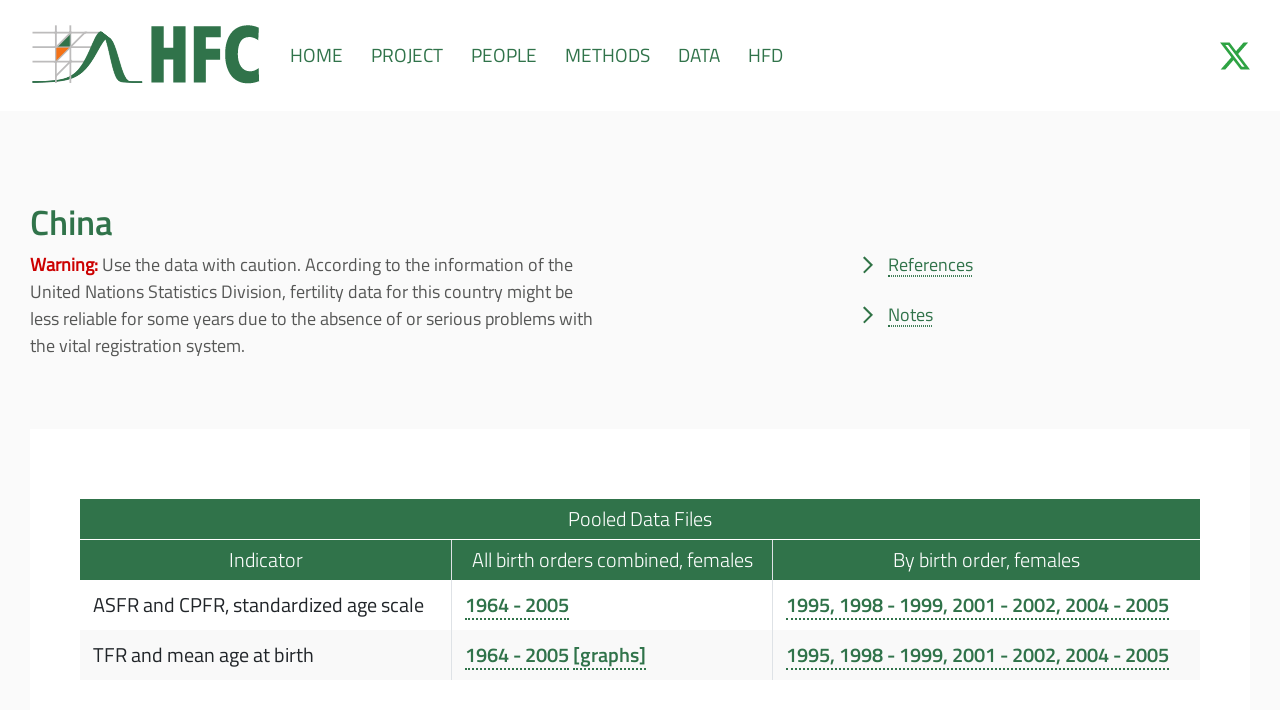

--- FILE ---
content_type: text/html; charset=utf-8
request_url: https://www.fertilitydata.org/Country/Country?code=CHN
body_size: 4529
content:
<!DOCTYPE html>
<html lang="en">
<head>
    <title>HFC Country - China</title>
    <meta charset="utf-8" />
    <meta name="viewport" content="width=device-width, initial-scale=1.0" />
    <meta name="description" content="The Human Fertility Collection (HFC) is a collection of age-specific fertility rates for a multitude of populations covering many years." />
    <link rel="stylesheet" href="/css/bootstrap.min.css" />
    <link rel="stylesheet" href="/css/style.css?20250616" />
</head>
<body>
    <header>
        <div class="header">
            
<nav class="navbar navbar-expand-lg">
    <a class="navbar-brand" href="/Home/Index">
        <img src="/images/logo.svg" alt="logo" />
    </a>
    <button class="navbar-toggler collapsed" type="button" data-toggle="collapse" data-target="#navbarSupportedContent" aria-controls="navbarSupportedContent" aria-expanded="false" aria-label="Toggle navigation">
        <span class="navbar-toggler-icon"></span>
    </button>

    <div class="collapse navbar-collapse" id="navbarSupportedContent">
        <ul class="navbar-nav mr-auto">
            <li class="nav-item dropdown">
                <a class="nav-link dropdown-toggle" href="/Home/Index">
                    HOME
                </a>
            </li>

            <li class="nav-item dropdown">
                <a class="nav-link dropdown-toggle" id="navbarDropdownLink" role="button" data-toggle="dropdown" aria-haspopup="true" aria-expanded="false" tabindex="0">
                    PROJECT
                </a>
                <div class="dropdown-menu" aria-labelledby="navbarDropdownProject">
                    <a class="dropdown-item" href="/Project/Overview">Overview</a>
                    <a class="dropdown-item" href="/Project/InstitutionalAndFinancialSupport">Institutional and Financial Support</a>                    
                    <!--<a class="dropdown-item" asp-controller="Events" asp-action="Events">Events</a>/-->
                    <a class="dropdown-item" href="/Project/History">History</a>
                    <a class="dropdown-item" href="/Project/Faq">FAQ</a>
                    <!--<a class="dropdown-item" target="_blank" href="/File/GetFile/Docs/publications.pdf">Publications</a>/-->
                </div>
            </li>

            <li class="nav-item dropdown">
                <a class="nav-link dropdown-toggle" id="navbarDropdownPeople" role="button" data-toggle="dropdown" aria-haspopup="true" aria-expanded="false" tabindex="0">
                    PEOPLE
                </a>
                <div class="dropdown-menu" aria-labelledby="navbarDropdownLink">
                    <a class="dropdown-item" href="/People/ResearchTeam">Research Team</a>
                    <a class="dropdown-item" href="/People/Acknowledgements">Acknowledgements</a>
                </div>
            </li>

            <li class="nav-item dropdown">
                <a class="nav-link dropdown-toggle" id="navbarDropdownMethods" role="button" data-toggle="dropdown" aria-haspopup="true" aria-expanded="false" tabindex="0">
                    METHODS
                </a>
                <div class="dropdown-menu" aria-labelledby="navbarDropdownMethods">
                    <a class="dropdown-item" target="_blank" href="/File/GetFile/Docs/methods.pdf">Methods Protocol</a>
                    <a class="dropdown-item" target="_blank" href="/File/GetFile/Docs/formats.pdf">Data Formats</a>
                    <a class="dropdown-item" href="/Codes/Codes">Codes Used in HFC</a>
                </div>
            </li>

            <li class="nav-item dropdown">
                <a class="nav-link dropdown-toggle" id="navbarDropdownData" role="button" data-toggle="dropdown" aria-haspopup="true" aria-expanded="false" tabindex="0">
                    DATA
                </a>
                <div class="dropdown-menu" aria-labelledby="navbarDropdownData">
                    <a class="dropdown-item" href="/Data/DataAvailability">Data Availability</a>
                    <a class="dropdown-item" href="/Data/ZippedDataFiles">Zipped Data Files</a>
                    <!--<a class="dropdown-item" asp-controller="Data" asp-action="ExplanatoryNotes">Explanatory Notes</a>/-->
                    <!--<a class="dropdown-item" asp-controller="Codes" asp-action="ReferencesByCode">References</a>/-->
                    <a class="dropdown-item" href="/Data/CitationGuidelines">Citation Guidelines</a>
                    <a class="dropdown-item" href="/Data/WhatsNew">What’s New</a>
                </div>
            </li>

            <li class="nav-item dropdown">
                <a class="nav-link" id="navbarDropdownLink" role="button" aria-haspopup="true" aria-expanded="false" target="_blank" href="https://www.humanfertility.org/">
                    HFD
                </a>
            </li>
        </ul>

        <div class="contact-login">
            <a target="_blank" href="https://x.com/hfdatabase" class="icon">
                <svg width="30" height="30" fill="none">
                    <title>The HFC on X</title>
                    <use xlink:href="/images/icons.svg?2#twitterx"></use>
                </svg>
            </a>
        </div>
    </div>
</nav>
        </div>
        <!--/.header-->
        <div class="manage-fixed-nav-height"></div>
        <!--/.manage-fixed-nav-height-->
    </header>
    <div class="page-wrapper">
        <div class="container">
            
<div class="row main-row">
    <div class="col-lg-8">
        <div class="left-col">
            <h1>China</h1>

                <p><b style="color:#CC0000">Warning:</b> Use the data with caution. According to the information of the United Nations Statistics Division, fertility data for this country might be less reliable for some years due to the absence of or serious problems with the vital registration system. </p>
        </div>
    </div>

    <div class="col-lg-4">
        <div class="right-col">
            <ul>
                <li>
                    <a href="/Codes/ReferencesByCode?code=CHN">References</a>
                </li>
                <li>
                    <a href="/Data/ExplanatoryNotes">Notes</a>
                </li>
            </ul>
        </div>
    </div>
</div>

<div class="table-container">

    <div class="table-holder">
        <table class="table table-bordered">
            <thead>
                <tr class="darkbluebg" role="row">
                    <th colspan="3">Pooled Data Files</th>
                </tr>

                <tr class="darkbluebg with-border" role="row">
                    <th>Indicator</th>
                    <th>All birth orders combined, females</th>
                    <th>By birth order, females</th>
                </tr>
            </thead>

            <tbody>
                    <tr>
                        <td class="row_t">ASFR and CPFR, standardized age scale</td>
                            <td style="text-align: left;">
                                    <a style="display: inline-block; width: auto; max-width: 100%;" href="/File/GetFile/Country/CHN\CHN_ASFRstand_TOT.txt" target="_blank">1964 - 2005</a>
                            </td>
                            <td style="text-align: left;">
                                    <a style="display: inline-block; width: auto; max-width: 100%;" href="/File/GetFile/Country/CHN\CHN_ASFRstand_BO.txt" target="_blank">1995, 1998 - 1999, 2001 - 2002, 2004 - 2005</a>
                            </td>
                    </tr>
                    <tr>
                        <td class="row_t">TFR and mean age at birth</td>
                            <td style="text-align: left;">
                                    <a style="display: inline-block; width: auto; max-width: 100%;" href="/File/GetFile/Country/CHN\CHN_TFRMAB_TOT.txt" target="_blank">1964 - 2005</a>
                                    <a style="display: inline-block; width: auto; max-width: 100%;" href="/File/GetFile/Graph/CHN_GRAPHS.pdf" target="_blank">[graphs]</a>
                            </td>
                            <td style="text-align: left;">
                                    <a style="display: inline-block; width: auto; max-width: 100%;" href="/File/GetFile/Country/CHN\CHN_TFRMAB_BO.txt" target="_blank">1995, 1998 - 1999, 2001 - 2002, 2004 - 2005</a>
                            </td>
                    </tr>
            </tbody>
        </table>
    </div>
</div>

<div class="table-container">

    <div class="table-holder">
        <table class="table table-bordered">
            <thead>
                <tr class="darkbluebg" role="row">
                    <th colspan="5">Data by source</th>
                </tr>

                <tr class="darkbluebg with-border" role="row">
                    <th style="width: 50%;">Source</th>
                    <th>Source type</th>
                    <th>All birth orders combined</th>
                    <th>By birth order</th>
                </tr>
            </thead>

            <tbody>
                    <tr>
                        <td>
                            <a class="w-100" href="/File/GetFile/Raw/CHN_01.xls" target="_blank">
                                <span>National Bureau of Statistics of China (2015). Age-specific  fertility rate of childbearing women by age of mother and birth order, 01.11.2003-31.10.2004 [electronic resource]. Beijing: National Bureau of Statistics of China. Data downloaded on 05.01.2015.</span>
                            </a>
                        </td>
                        <td>survey</td>
                        <td style="text-align: left;">
                                <a style="display: inline-block; width: auto; max-width: 100%;" href="/File/GetFile/Country/CHN\CHN_01_TOT.txt" target="_blank">2004</a>
                        </td>
                        <td style="text-align: left;">
                                <a style="display: inline-block; width: auto; max-width: 100%;" href="/File/GetFile/Country/CHN\CHN_01_BO.txt" target="_blank">2004</a>
                        </td>
                    </tr>
                    <tr>
                        <td>
                            <a class="w-100" href="/File/GetFile/Raw/CHN_02.xls" target="_blank">
                                <span>National Bureau of Statistics of China (2015). Age-specific  fertility rate of childbearing women by age of mother and birth order, 01.11.2004-31.10.2005 [electronic resource]. Beijing: National Bureau of Statistics of China. Data downloaded on 05.01.2015.</span>
                            </a>
                        </td>
                        <td>survey</td>
                        <td style="text-align: left;">
                                <a style="display: inline-block; width: auto; max-width: 100%;" href="/File/GetFile/Country/CHN\CHN_02_TOT.txt" target="_blank">2005</a>
                        </td>
                        <td style="text-align: left;">
                                <a style="display: inline-block; width: auto; max-width: 100%;" href="/File/GetFile/Country/CHN\CHN_02_BO.txt" target="_blank">2005</a>
                        </td>
                    </tr>
                    <tr>
                        <td>
                            <a class="w-100" href="/File/GetFile/Raw/CHN_09.pdf" target="_blank">
                                <span>National Bureau of Statistics of China (1996). <i>China Population Statistics Yearbook 1996</i>. Beijing: National Bureau of Statistics of China. Data accessed at INED (library) in February 2015 (S3CH1996).</span>
                            </a>
                        </td>
                        <td>survey</td>
                        <td style="text-align: left;">
                                <a style="display: inline-block; width: auto; max-width: 100%;" href="/File/GetFile/Country/CHN\CHN_09_TOT.txt" target="_blank">1995</a>
                        </td>
                        <td style="text-align: left;">
                                <a style="display: inline-block; width: auto; max-width: 100%;" href="/File/GetFile/Country/CHN\CHN_09_BO.txt" target="_blank">1995</a>
                        </td>
                    </tr>
                    <tr>
                        <td>
                            <a class="w-100" href="/File/GetFile/Raw/CHN_10.pdf" target="_blank">
                                <span>National Bureau of Statistics of China (1999). <i>China Population Statistics Yearbook 1999</i>. Beijing: National Bureau of Statistics of China. Data accessed at INED (library) in February 2015 (S3CH1999).</span>
                            </a>
                        </td>
                        <td>survey</td>
                        <td style="text-align: left;">
                                <a style="display: inline-block; width: auto; max-width: 100%;" href="/File/GetFile/Country/CHN\CHN_10_TOT.txt" target="_blank">1998</a>
                        </td>
                        <td style="text-align: left;">
                                <a style="display: inline-block; width: auto; max-width: 100%;" href="/File/GetFile/Country/CHN\CHN_10_BO.txt" target="_blank">1998</a>
                        </td>
                    </tr>
                    <tr>
                        <td>
                            <a class="w-100" href="/File/GetFile/Raw/CHN_11.pdf" target="_blank">
                                <span>National Bureau of Statistics of China (2000). <i>China Population Statistics Yearbook 2000</i>. Beijing: National Bureau of Statistics of China. Data accessed at INED (library) in February 2015 (S3CH2000).</span>
                            </a>
                        </td>
                        <td>survey</td>
                        <td style="text-align: left;">
                                <a style="display: inline-block; width: auto; max-width: 100%;" href="/File/GetFile/Country/CHN\CHN_11_TOT.txt" target="_blank">1999</a>
                        </td>
                        <td style="text-align: left;">
                                <a style="display: inline-block; width: auto; max-width: 100%;" href="/File/GetFile/Country/CHN\CHN_11_BO.txt" target="_blank">1999</a>
                        </td>
                    </tr>
                    <tr>
                        <td>
                            <a class="w-100" href="/File/GetFile/Raw/CHN_12.pdf" target="_blank">
                                <span>National Bureau of Statistics of China (2002). <i>China Population Statistics Yearbook 2002</i>. Beijing: National Bureau of Statistics of China. Data accessed at INED (library) in February 2015 (S3CH2002).</span>
                            </a>
                        </td>
                        <td>survey</td>
                        <td style="text-align: left;">
                                <a style="display: inline-block; width: auto; max-width: 100%;" href="/File/GetFile/Country/CHN\CHN_12_TOT.txt" target="_blank">2001</a>
                        </td>
                        <td style="text-align: left;">
                                <a style="display: inline-block; width: auto; max-width: 100%;" href="/File/GetFile/Country/CHN\CHN_12_BO.txt" target="_blank">2001</a>
                        </td>
                    </tr>
                    <tr>
                        <td>
                            <a class="w-100" href="/File/GetFile/Raw/CHN_13.pdf" target="_blank">
                                <span>National Bureau of Statistics of China (2003). <i>China Population Statistics Yearbook 2003</i>. Beijing: National Bureau of Statistics of China. Data accessed at INED (library) in February 2015 (S3CH2003).</span>
                            </a>
                        </td>
                        <td>survey</td>
                        <td style="text-align: left;">
                                <a style="display: inline-block; width: auto; max-width: 100%;" href="/File/GetFile/Country/CHN\CHN_13_TOT.txt" target="_blank">2002</a>
                        </td>
                        <td style="text-align: left;">
                                <a style="display: inline-block; width: auto; max-width: 100%;" href="/File/GetFile/Country/CHN\CHN_13_BO.txt" target="_blank">2002</a>
                        </td>
                    </tr>
                    <tr>
                        <td>
                            <a class="w-100" href="/File/GetFile/Raw/CHN_14.pdf" target="_blank">
                                <span>Coale, A.J. and S.L. Chen (1987). <i>Basic data on fertility in the provinces of China, 1940-1982</i>. Papers of the East-West Population Institute No. 104. Honolulu: East-West Center. Submitted to the HFC by K. Zeman on 04.02.2015.</span>
                            </a>
                        </td>
                        <td>research estimates</td>
                        <td style="text-align: left;">
                                <a style="display: inline-block; width: auto; max-width: 100%;" href="/File/GetFile/Country/CHN\CHN_14_TOT.txt" target="_blank">1964 - 1982</a>
                        </td>
                        <td style="text-align: left;">
                        </td>
                    </tr>
                    <tr>
                        <td>
                            <a class="w-100" href="/File/GetFile/Raw/CHN_15.pdf" target="_blank">
                                <span>National Bureau of Statistics of China (2007). <i>Fertility estimates for provinces of China, 1975-2000</i>. Beijing: National Bureau of Statistics of China and Honolulu: East-West Center. Submitted to the HFC by K. Zeman on 04.02.2015.</span>
                            </a>
                        </td>
                        <td>research estimates</td>
                        <td style="text-align: left;">
                                <a style="display: inline-block; width: auto; max-width: 100%;" href="/File/GetFile/Country/CHN\CHN_15_TOT.txt" target="_blank">1975 - 2000</a>
                        </td>
                        <td style="text-align: left;">
                        </td>
                    </tr>
                    <tr>
                        <td>
                            <a class="w-100" href="/File/GetFile/Raw/CHN_16.zip" target="_blank">
                                <span>Zhao, Z. and X. Zhang (2000). China&#8217;s recent fertility decline: evidence from reconstructed fertility statistics. <i>Population (English edition)</i>. 65/3: 451-478. Submitted to the HFC by K. Zeman on 04.02.2015.</span>
                            </a>
                        </td>
                        <td>survey</td>
                        <td style="text-align: left;">
                                <a style="display: inline-block; width: auto; max-width: 100%;" href="/File/GetFile/Country/CHN\CHN_16_TOT.txt" target="_blank">1990, 1994 - 2005</a>
                        </td>
                        <td style="text-align: left;">
                        </td>
                    </tr>
                    <tr>
                        <td>
                            <a class="w-100" href="/File/GetFile/Raw/CHN_17.zip" target="_blank">
                                <span>Zhao, Z. and X. Zhang (2000). China&#8217;s recent fertility decline: evidence from reconstructed fertility statistics. <i>Population (English edition)</i>. 65/3: 451-478. Submitted to the HFC by K. Zeman on 04.02.2015.</span>
                            </a>
                        </td>
                        <td>survey</td>
                        <td style="text-align: left;">
                                <a style="display: inline-block; width: auto; max-width: 100%;" href="/File/GetFile/Country/CHN\CHN_17_TOT.txt" target="_blank">1990 - 2005</a>
                        </td>
                        <td style="text-align: left;">
                        </td>
                    </tr>
                    <tr>
                        <td>
                            <a class="w-100" href="/File/GetFile/Raw/CHN_18.zip" target="_blank">
                                <span>Zhao, Z. and X. Zhang (2000). China&#8217;s recent fertility decline: evidence from reconstructed fertility statistics. <i>Population (English edition)</i>. 65/3: 451-478. Submitted to the HFC by K. Zeman on 04.02.2015.</span>
                            </a>
                        </td>
                        <td>research estimates</td>
                        <td style="text-align: left;">
                                <a style="display: inline-block; width: auto; max-width: 100%;" href="/File/GetFile/Country/CHN\CHN_18_TOT.txt" target="_blank">1990 - 2005</a>
                        </td>
                        <td style="text-align: left;">
                        </td>
                    </tr>
                    <tr>
                        <td>
                            <a class="w-100" href="/File/GetFile/Raw/CHN_19.zip" target="_blank">
                                <span>Zhao, Z. and X. Zhang (2000). China&#8217;s recent fertility decline: evidence from reconstructed fertility statistics. <i>Population (English edition)</i>. 65/3: 451-478. Submitted to the HFC by K. Zeman on 04.02.2015.</span>
                            </a>
                        </td>
                        <td>research estimates</td>
                        <td style="text-align: left;">
                                <a style="display: inline-block; width: auto; max-width: 100%;" href="/File/GetFile/Country/CHN\CHN_19_TOT.txt" target="_blank">1990 - 2005</a>
                        </td>
                        <td style="text-align: left;">
                        </td>
                    </tr>
            </tbody>
        </table>
    </div>
</div>



        </div>
        <!--/.container-->
    </div><!--/.page-wrapper-->

    <div class="overlay"></div>

    <footer>
        <div class="container">
            <div class="footer__wrapper">
    <ul class="service">
        <li class="copy">&copy; 2026 MPIDR</li>
        <li>
            <p class="divider" aria-hidden="true">//</p>
            <a href="mailto:info@humanfertility.org">Contact</a>
        </li>
        <li>
            <p class="divider" aria-hidden="true">//</p>
            <a href="/Home/Imprint">Imprint</a>
        </li>
        <li>
            <p class="divider" aria-hidden="true">//</p>
            <a href="/Home/Privacy">Privacy Policy</a>
        </li>
        <li>
            <p class="divider" aria-hidden="true">//</p>
            <a href="/Home/Sitemap">Sitemap</a>
        </li>
    </ul>
    <ul class="social">
        <li>
            <a href="https://x.com/hfdatabase" target="_blank">
                <svg width="30" height="30" fill="none">
                    <title>The HFC on X</title>
                    <use xlink:href="/images/icons.svg?2#twitterx"></use>
                </svg>
            </a>
        </li>
        <li>
            <a href="mailto:info@humanfertility.org">
                <svg width="30" height="30" fill="none">
                    <title>Send us an e-mail</title>
                    <use xlink:href="/images/icons.svg#envelope"></use>
                </svg>
            </a>
        </li>
    </ul>
</div>
        </div><!--/.container-->
        <!-- Matomo -->
        <script type="text/javascript">
            var _paq = _paq || [];
            /* tracker methods like "setCustomDimension" should be called before "trackPageView" */
            _paq.push(['disableCookies']);
            _paq.push(['trackPageView']);
            _paq.push(['enableLinkTracking']);
            (function() {
                var u="//matomo.gwdg.de/";
                _paq.push(['setTrackerUrl', u+'piwik.php']);
                _paq.push(['setSiteId', '346']);
                var d=document, g=d.createElement('script'), s=d.getElementsByTagName('script')[0];
                g.type='text/javascript'; g.async=true; g.defer=true; g.src=u+'piwik.js'; s.parentNode.insertBefore(g,s);
            })();
        </script>
        <noscript><p><img src="//matomo.gwdg.de/piwik.php?idsite=346&rec=1" style="border:0;" alt="" /></p></noscript>
        <!-- End Matomo Code -->
    </footer>

    <script src="/js/jquery-3.7.1.min.js"></script>
    <script src="/js/popper.min.js"></script>
    <script src="/js/bootstrap.min.js"></script>
    <script src="/js/custom.js?20250617"></script>

    
</body>
</html>


--- FILE ---
content_type: text/css
request_url: https://www.fertilitydata.org/css/style.css?20250616
body_size: 12517
content:
@charset "UTF-8";
/*
 * colors
 * --------------------------------------------------
 */
/*ex #30A946;*/
@font-face {
  font-family: TitilliumWeb-Light;
  src: url(../fonts/TitilliumWeb-Light.ttf);
}
@font-face {
  font-family: TitilliumWeb-Regular;
  src: url(../fonts/TitilliumWeb-Regular.ttf);
}
@font-face {
  font-family: TitilliumWeb-SemiBold;
  src: url(../fonts/TitilliumWeb-SemiBold.ttf);
}
@font-face {
  font-family: TitilliumWeb-Bold;
  src: url(../fonts/TitilliumWeb-Bold.ttf);
}
/*-------------------------------*/
/*     Common Styles    		 */
/*-------------------------------*/
body {
  font-family: "TitilliumWeb-Regular", sans-serif;
  color: #565756;
  background-color: #fafafa;
  -webkit-font-smoothing: antialiased;
  -moz-osx-font-smoothing: grayscale;
  font-size: 18px;
}
@media (max-width: 767px) {
  body {
    font-size: 16px;
  }
}

h1 {
  font-size: 35px;
  font-family: "TitilliumWeb-SemiBold", sans-serif;
}
@media (max-width: 1199px) {
  h1 {
    font-size: 30px;
  }
}
@media (max-width: 575px) {
  h1 {
    font-size: 25px;
  }
}

h2 {
  font-size: 30px;
  font-family: "TitilliumWeb-SemiBold", sans-serif;
}
@media (max-width: 1199px) {
  h2 {
    font-size: 27px;
  }
}
@media (max-width: 575px) {
  h2 {
    font-size: 22px;
  }
}

h3 {
  font-size: 25px;
}
@media (max-width: 1199px) {
  h3 {
    font-size: 22px;
  }
}
@media (max-width: 575px) {
  h3 {
    font-size: 19px;
  }
}

.container {
  max-width: 1585px;
  padding: 0px 30px;
}
@media (max-width: 575px) {
  .container {
    padding: 0px 20px;
  }
}

ul,
li {
  margin: 0;
  padding: 0;
  list-style: none;
}

p {
  line-height: 27px;
  font-size: 18px;
}
@media (max-width: 1199px) {
  p {
    font-size: 17px;
  }
}
@media (max-width: 767px) {
  p {
    font-size: 16px;
  }
}

a {
  transition: 0.5s;
}

.border-btn {
  display: inline-block;
  color: #30734A;
  padding: 5px 40px;
  text-decoration: none !important;
  border: 1px solid #30734A;
  background-color: #ffffff;
}
.border-btn:hover {
  color: #ffffff;
  background-color: #30734A;
}
@media (max-width: 1398px) {
  .border-btn {
    padding: 5px 30px;
  }
}
@media (max-width: 1280px) {
  .border-btn {
    padding: 5px 20px;
  }
}
@media (max-width: 767px) {
  .border-btn {
    font-size: 16px;
  }
}

.bg-btn {
  display: inline-block;
  color: #ffffff;
  padding: 5px 40px;
  text-decoration: none !important;
  border: 1px solid #30734A;
  background-color: #30734A;
}
.bg-btn:hover {
  color: #30734A;
  background-color: #ffffff;
}

.page-wrapper {
  padding: 90px 0px;
}
@media (max-width: 1199px) {
  .page-wrapper {
    padding: 60px 0px;
  }
}

::-moz-selection {
  background: #000000;
}

::selection {
  background: #000000;
}

::-webkit-scrollbar {
  width: 5px;
}

::-moz-scrollbar {
  width: 5px;
}

::-ms-scrollbar {
  width: 5px;
}

::-webkit-scrollbar-thumb {
  background: #64616E;
}

::-moz-scrollbar-thumb {
  background: #64616E;
}

::-ms-scrollbar-thumb {
  background: #64616E;
}

.main-row {
  padding-bottom: 70px;
}
@media (max-width: 1199px) {
  .main-row {
    padding-bottom: 50px;
  }
}
@media (max-width: 991px) {
  .main-row {
    padding-bottom: 30px;
  }
}
.main-row h1 {
  color: #30734A;
}
.main-row p a {
  color: #30734A; /*$lightblue;*/
  text-decoration-thickness: 1px;
  text-decoration-style: dotted;
  text-decoration-line: underline;
  text-underline-position: under;
  text-underline-offset: -0.1em;
}
.main-row p a:hover {
  text-decoration-style: solid;
}
.main-row .left-col {
  padding-right: 240px;
}
@media (max-width: 1199px) {
  .main-row .left-col {
    padding-right: 100px;
  }
}
@media (max-width: 991px) {
  .main-row .left-col {
    padding-right: 50px;
  }
}
@media (max-width: 767px) {
  .main-row .left-col {
    padding-right: 0px;
  }
}
.main-row .left-col h1 {
  color: #30734A;
}
.main-row .left-col h2 {
  color: #2EA343;
  margin-bottom: 30px;
}
@media (max-width: 767px) {
  .main-row .left-col h2 {
    margin-bottom: 25px;
  }
}
.main-row .left-col p {
  margin-bottom: 0;
}
.main-row .left-col .icon-head {
  display: flex;
  align-items: center;
  color: #2EA343;
  font-family: "TitilliumWeb-SemiBold", sans-serif;
}
.main-row .left-col .icon-head img {
  margin-right: 5px;
}
.main-row .left-col .germany-east-west {
  margin-top: 15px;
}
.main-row .left-col .germany-east-west a,
.main-row .left-col .germany-east-west a:hover {
  background-color: transparent;
  color: #30734A;
  padding: 4px 15px;
  margin-right: 5px;
}
.main-row .right-col ul {
  margin-top: 50px;
}
@media (max-width: 991px) {
  .main-row .right-col ul {
    margin-top: 30px;
  }
}
.main-row .right-col ul li {
  margin-bottom: 23px;
  padding-left: 25px;
  position: relative;
  background-image: url(../images/arrow-right.svg);
  background-repeat: no-repeat;
  background-position: 0px 5px;
}
@media (max-width: 991px) {
  .main-row .right-col ul li {
    margin-bottom: 15px;
  }
}
.main-row .right-col ul li:last-child {
  margin-bottom: 0;
}
.main-row .right-col ul li a {
  color: #30734A; /*$lightblue;*/
}

/*-------------------------------*/
/*******      Header       *******/
/*-------------------------------*/
header {
  background-color: #ffffff;
}
header .header {
  top: 0;
  left: 0;
  width: 100%;
  z-index: 1000;
  transition: 0.5s;
}
header .header.fixed-header {
  position: fixed;
  background: rgba(255, 255, 255, 0.95);
  box-shadow: 0 8px 20px 0 rgba(0, 0, 0, 0.1);
}
header .header.fixed-header + .manage-fixed-nav-height {
  height: 120px;
}
header .header .navbar {
  justify-content: space-between;
  max-width: 1585px;
  margin: auto;
  padding: 20px 30px;
}
@media (max-width: 575px) {
  header .header .navbar {
    padding: 20px 20px;
  }
}
header .header .navbar .navbar-collapse {
  flex-grow: 0;
}
@media (max-width: 991px) {
  header .header .navbar .navbar-collapse#navbarSupportedContent {
    padding-top: 10px;
  }
}
header .header .navbar .navbar-collapse ul li > a {
  color: #30734A;
  font-size: 21px;
  padding: 0px 15px;
}
@media (max-width: 1398px) {
  header .header .navbar .navbar-collapse ul li > a {
    font-size: 19px;
    padding: 0px 14px;
  }
}
@media (max-width: 1199px) {
  header .header .navbar .navbar-collapse ul li > a {
    font-size: 16px;
    padding: 0px 10px;
  }
}
@media (max-width: 991px) {
  header .header .navbar .navbar-collapse ul li > a {
    padding: 10px 0px;
  }
}
header .header .navbar .navbar-collapse ul li > a.active, header .header .navbar .navbar-collapse ul li > a:hover {
  color: #2EA343;
}
header .header .navbar .navbar-collapse ul li > a:after {
  display: none;
}
header .header .navbar .navbar-collapse ul li .dropdown-menu {
  border: 0;
  border-radius: 0;
  box-shadow: 0px 0px 15px #dddddd;
  left: 50%;
  transform: translateX(-50%);
}
@media (max-width: 991px) {
  header .header .navbar .navbar-collapse ul li .dropdown-menu {
    transform: translateX(0%);
  }
}
header .header .navbar .navbar-collapse ul li .dropdown-menu a {
  font-size: 20px;
  color: #30734A;
  text-align: center;
}
@media (max-width: 1398px) {
  header .header .navbar .navbar-collapse ul li .dropdown-menu a {
    font-size: 18px;
  }
}
@media (max-width: 1199px) {
  header .header .navbar .navbar-collapse ul li .dropdown-menu a {
    font-size: 15px;
  }
}
@media (max-width: 991px) {
  header .header .navbar .navbar-collapse ul li .dropdown-menu a {
    text-align: left;
  }
}
header .header .navbar .navbar-collapse ul li .dropdown-menu a.active {
  font-family: "TitilliumWeb-Bold", sans-serif;
  background-color: transparent;
}
@media (min-width: 992px) {
  header .header .navbar .navbar-collapse ul li.dropdown:hover .dropdown-menu {
    display: block;
  }
}
@media (max-width: 991px) {
  header .header .navbar .navbar-collapse .contact-login {
    margin: 15px 0px;
  }
}
header .header .navbar .navbar-collapse .contact-login a {
  margin-left: 15px;
}
@media (max-width: 1398px) {
  header .header .navbar .navbar-collapse .contact-login a {
    margin-left: 10px;
  }
}
@media (max-width: 1199px) {
  header .header .navbar .navbar-collapse .contact-login a {
    padding: 5px 25px;
  }
}
@media (max-width: 991px) {
  header .header .navbar .navbar-collapse .contact-login a {
    padding: 5px 40px;
  }
}
@media (max-width: 320px) {
  header .header .navbar .navbar-collapse .contact-login a {
    padding: 5px 25px;
  }
}
@media (max-width: 991px) {
  header .header .navbar .navbar-collapse .contact-login a:first-child {
    margin-left: 0px;
  }
}
header .header .navbar .navbar-toggler {
  padding: 0;
}
header .header .navbar .navbar-toggler:focus {
  outline: none;
}
header .header .navbar .navbar-toggler .navbar-toggler-icon {
  background-image: url(../images/burger-menu.svg);
}
header .header .navbar .navbar-brand img {
  width: 100%;
  max-width: 250px;
}
@media (max-width: 1398px) {
  header .header .navbar .navbar-brand img {
    max-width: 230px;
  }
}
@media (max-width: 1199px) {
  header .header .navbar .navbar-brand img {
    max-width: 170px;
  }
}
@media (max-width: 767px) {
  header .header .navbar .navbar-brand img {
    max-width: 150px;
  }
}

/*-------------------------------*/
/*******      Footer       *******/
/*-------------------------------*/
footer {
  background-color: #ffffff;
  padding: 40px 0px 20px;
  box-shadow: 0px 0px 25px #dddddd;
}
footer h3 {
  color: #30734A;
  font-family: "TitilliumWeb-SemiBold", sans-serif;
  margin-bottom: 15px;
}
footer p {
  margin-bottom: 0;
}
footer label {
  color: #919191;
  margin-bottom: 0;
}
footer ul li {
  margin-bottom: 15px;
  padding-left: 20px;
  position: relative;
  background-image: url(../images/arrow-right.svg);
  background-repeat: no-repeat;
  background-position: 2px 5px;
}
footer ul li:last-child {
  margin-bottom: 0;
}
footer ul li a.link {
  color: #2EA343;
  font-size: 20px;
  text-decoration: none;
}
footer ul.no-arrow li {
  padding-left: 0;
  margin-bottom: 1px;
  background: none;
}
footer ul.no-arrow li a {
  color: #2EA343;
}
footer .social-media {
  margin-top: 15px;
}
footer .social-media a {
  color: #2EA343;
  text-decoration: none;
}
footer .social-media a img {
  margin-right: 10px;
}
@media (max-width: 991px) {
  footer .md-footer-col {
    margin-bottom: 20px;
  }
}
@media (max-width: 991px) {
  footer .md-footer-col:nth-child(3), footer .md-footer-col:nth-child(4) {
    margin-bottom: 0px;
  }
}
@media (max-width: 991px) {
  footer .md-footer-col:nth-child(3), footer .md-footer-col:nth-child(4) {
    margin-bottom: 0px;
  }
}
@media (max-width: 767px) {
  footer .md-footer-col:nth-child(3) {
    margin-bottom: 20px;
  }
}

/*-------------------------------*/
/*****      Home page    	 *****/
/*-------------------------------*/
.country-list {
  background-color: #ffffff;
  padding: 25px 50px;
  margin-bottom: 50px;
}
.country-list ul {
  display: flex;
  flex-wrap: wrap;
  margin-left: -40px;
  margin-right: -40px;
}
.country-list ul li {
  flex: 0 0 25%;
  max-width: 25%;
  padding: 7px 40px;
}
@media (max-width: 1280px) {
  .country-list ul li {
    padding: 7px 20px;
  }
}
@media (max-width: 991px) {
  .country-list ul li {
    flex: 0 0 33.33%;
    max-width: 33.33%;
  }
}
@media (max-width: 767px) {
  .country-list ul li {
    flex: 0 0 50%;
    max-width: 50%;
    padding: 7px 10px;
  }
}
@media (max-width: 575px) {
  .country-list ul li {
    flex: 0 0 100%;
    max-width: 100%;
  }
}
.country-list ul li a {
  display: block;
  text-decoration: none;
  color: #919191;
  background-color: #fafafa;
  padding: 7px 15px;
}
.country-list ul li a:hover {
  background-color: #ffffff;
  box-shadow: 0px 0px 10px #dddddd;
}

div.country-list-2 {
  columns: 5;
  background-color: #ffffff;
  padding: 2% 3%;
  margin-bottom: 3%;
}
@media (max-width: 1280px) {
  div.country-list-2 {
    columns: 4;
  }
}
@media (max-width: 991px) {
  div.country-list-2 {
    columns: 3;
  }
}
@media (max-width: 767px) {
  div.country-list-2 {
    columns: 2;
  }
}
@media (max-width: 575px) {
  div.country-list-2 {
    columns: 1;
  }
}
div.country-list-2 ul li {
  background-color: #fafafa;
  margin-bottom: 15px;
  margin-right: 10%;
  -webkit-column-break-inside: avoid;
  page-break-inside: avoid;
  break-inside: avoid;
}
@media (max-width: 575px) {
  div.country-list-2 ul li {
    margin-bottom: 10px;
    margin-right: 0;
  }
}
div.country-list-2 ul li a {
  display: block;
  text-decoration: none;
  color: #565756;
  background-color: #fafafa;
  padding: 7px 15px;
}
div.country-list-2 ul li a:hover {
  background-color: #ffffff;
  box-shadow: 0px 0px 10px #dddddd;
}

@media (max-width: 991px) {
  .infoboxes {
    margin-top: -20px;
  }
}
.infoboxes .infobox {
  display: flex;
  justify-content: space-between;
  align-items: center;
  border: 1px solid #2A4770;
  padding: 20px 40px 15px 40px;
  height: 100%;
}
@media (max-width: 1199px) {
  .infoboxes .infobox {
    flex-wrap: wrap;
  }
}
@media (max-width: 991px) {
  .infoboxes .infobox {
    margin-top: 20px;
    height: auto;
  }
}
@media (max-width: 767px) {
  .infoboxes .infobox {
    padding: 20px 25px 20px 25px;
  }
}
.infoboxes .infobox .left {
  flex: 0 0 400px;
  max-width: 400px;
}
@media (max-width: 1398px) {
  .infoboxes .infobox .left {
    flex: 0 0 370px;
    max-width: 370px;
  }
}
@media (max-width: 1280px) {
  .infoboxes .infobox .left {
    flex: 0 0 350px;
    max-width: 350px;
  }
}
@media (max-width: 767px) {
  .infoboxes .infobox .left {
    flex: 0 0 100%;
    max-width: 100%;
  }
}
.infoboxes .infobox .left h2 {
  color: #30734A;
  margin-bottom: 5px;
}
/*-------------------------------*/
/*****      Data page    	 *****/
/*-------------------------------*/
.table-container {
  background-color: #ffffff;
  padding: 40px 50px;
  margin-bottom: 50px;
}
@media (max-width: 1199px) {
  .table-container {
    padding: 30px 30px;
  }
}
@media (max-width: 767px) {
  .table-container {
    padding: 25px 20px;
  }
}
.table-container .table-title {
  display: flex;
  flex-wrap: wrap;
  align-items: center;
  justify-content: space-between;
}
.table-container .table-title .left {
  display: flex;
  flex-wrap: wrap;
  align-items: center;
}
.table-container .table-title .left h3 {
  font-family: "TitilliumWeb-SemiBold", sans-serif;
  color: #30734A;
  margin-bottom: 0;
}
.table-container .table-title .left .icon-head {
  margin-left: 25px;
  display: flex;
  align-items: center;
  color: #2EA343;
  font-family: "TitilliumWeb-SemiBold", sans-serif;
}
@media (max-width: 767px) {
  .table-container .table-title .left .icon-head {
    font-size: 15px;
    margin-top: 10px;
    margin-bottom: 5px;
    flex: 0 0 100%;
    margin-left: 0;
  }
}
.table-container .table-title .left .icon-head img {
  margin-right: 5px;
}
@media (max-width: 767px) {
  .table-container .table-title .left .icon-head img {
    max-width: 18px;
  }
}
.table-container .table-title .right .updated-date {
  font-size: 15px;
  color: #565756;
}
.table-container .table-holder {
  margin-top: 30px;
}
@media (max-width: 1199px) {
  .table-container .table-holder {
    width: 100%;
    overflow-x: auto;
    -webkit-overflow-scrolling: touch;
    -ms-overflow-style: -ms-autohiding-scrollbar;
  }
}
@media (max-width: 767px) {
  .table-container .table-holder {
    margin-top: 15px;
  }
}
.table-container .table-holder .table {
  font-size: 20px;
  border: 0;
}
@media (max-width: 1199px) {
  .table-container .table-holder .table {
    font-size: 16px;
  }
}
@media (max-width: 991px) {
  .table-container .table-holder .table {
    font-size: 14px;
  }
}
.table-container .table-holder .table thead tr th {
  font-family: "TitilliumWeb-Light", sans-serif;
  text-align: center;
  padding: 5px 13px;
  vertical-align: middle;
  border-bottom: 0;
  border-top: 0;
  font-weight: normal;
}
@media (max-width: 1199px) {
  .table-container .table-holder .table thead tr th {
    padding: 5px 8px;
  }
}
.table-container .table-holder .table thead tr th:first-child {
  border-left: 0;
}
.table-container .table-holder .table thead tr th:last-child {
  border-right: 0;
}
.table-container .table-holder .table thead tr th.bold {
  font-family: "TitilliumWeb-Bold", sans-serif;
  color: #565756;
}
.table-container .table-holder .table thead tr.darkbluebg th {
  background-color: #30734A;
  color: #ffffff;
}
.table-container .table-holder .table thead tr.lightbluebg th {
  background-color: #DFEBF2;
  padding: 10px 13px;
}
.table-container .table-holder .table thead tr.with-border th {
  border-top: 1px solid;
}
.table-container .table-holder .table tbody tr.sub-row {
  padding-left: 30px;
  background-color: #ffffff !important;
}
.table-container .table-holder .table tbody tr.sub-row td:first-child {
  padding-left: 30px;
}
.table-container .table-holder .table tbody tr td {
  text-align: center;
  font-family: "TitilliumWeb-SemiBold", sans-serif;
  padding: 10px 13px;
  vertical-align: middle;
  border-bottom: 0;
  border-top: 0;
}
@media (max-width: 1199px) {
  .table-container .table-holder .table tbody tr td {
    padding: 8px 8px;
    min-width: 100px;
  }
}
.table-container .table-holder .table tbody tr td:first-child {
  text-align: left;
  font-family: "TitilliumWeb-Regular", sans-serif;
  border-left: 0;
}
.table-container .table-holder .table tbody tr td:last-child {
  border-right: 0;
}
.table-container .table-holder .table tbody tr td a {
  color: #2EA343;
  display: flex;
  align-items: center;
  cursor: pointer;
  width: 100%;
  max-width: 100px;
  margin: auto;
}
.table-container .table-holder .table tbody tr td a img {
  margin-right: 5px;
}
.table-container .table-holder .table tbody tr td.semibold {
  font-family: "TitilliumWeb-SemiBold", sans-serif;
}
.table-container .table-holder .table tbody tr:nth-child(even) {
  background-color: #F9F9F9;
}
.table-container .table-holder .table tbody tr.no-bg {
  background-color: #ffffff;
}

/*-------------------------------*/
/*****     Projects page     *****/
/*-------------------------------*/
.projects h1 {
  color: #30734A;
  margin-bottom: 15px;
}
.projects p {
  margin-bottom: 30px;
}
.projects ul {
  counter-reset: value;
}
.projects ul li {
  position: relative;
  padding-left: 25px;
}
.projects ul li:before {
  position: absolute;
  left: 0;
  top: 0;
  counter-increment: value;
  content: counter(value) ".";
  font-family: "TitilliumWeb-Bold", sans-serif;
  color: #30734A;
}
.projects ul li p a {
  color: #2EA343;
}

/*-------------------------------*/
/*****     People page     *****/
/*-------------------------------*/
.research-team .team-row {
  display: flex;
  margin: 20px -15px 0px;
}
@media (max-width: 767px) {
  .research-team .team-row {
    flex-wrap: wrap;
  }
}
.research-team .team-row .left-col {
  flex: 0 0 200px;
  max-width: 200px;
  padding: 0px 15px;
}
@media (max-width: 991px) {
  .research-team .team-row .left-col {
    flex: 0 0 160px;
    max-width: 160px;
  }
}
@media (max-width: 767px) {
  .research-team .team-row .left-col {
    flex: 0 0 200px;
    max-width: 200px;
    margin-bottom: 15px;
  }
}
.research-team .team-row .left-col .photo-holder {
  height: 100%;
  background-color: #ffffff;
  box-shadow: inset 0px 0px 2px #30734A;
  position: relative;
}
@media (max-width: 1199px) {
  .research-team .team-row .left-col .photo-holder {
    height: auto;
  }
}
.research-team .team-row .left-col .photo-holder:before {
  content: "";
  position: absolute;
  top: 0;
  left: 0;
  width: 100%;
  height: 100%;
  border: 1px solid #30734A;
}
.research-team .team-row .left-col .photo-holder img {
  width: 100%;
  height: 100%;
  object-fit: cover;
  object-position: center;
  position: relative;
}
.research-team .team-row .right-col {
  padding: 0px 15px;
  flex: 0 0 calc(100% - 200px);
  max-width: calc(100% - 200px);
}
@media (max-width: 991px) {
  .research-team .team-row .right-col {
    flex: 0 0 calc(100% - 160px);
    max-width: calc(100% - 160px);
  }
}
@media (max-width: 767px) {
  .research-team .team-row .right-col {
    flex: 0 0 100%;
    max-width: 100%;
  }
}
.research-team .team-row .right-col .detail-holder {
  background-color: #ffffff;
  padding: 30px;
  height: 100%;
  display: flex;
  align-items: center;
}
@media (max-width: 1199px) {
  .research-team .team-row .right-col .detail-holder {
    flex-wrap: wrap;
    padding: 25px;
  }
}
.research-team .team-row .right-col .detail-holder .name {
  flex: 0 0 295px;
  padding-right: 30px;
  font-family: "TitilliumWeb-SemiBold", sans-serif;
  font-size: 20px;
  color: #30734A;
}
@media (max-width: 1199px) {
  .research-team .team-row .right-col .detail-holder .name {
    flex: 0 0 100%;
    padding-right: 0px;
    font-size: 19px;
    margin-bottom: 8px;
  }
}
.research-team .team-row .right-col .detail-holder .name .name-affiliation {
  font-family: TitilliumWeb-Regular, sans-serif;
  font-size: 18px;
  color: #565756;
  font-weight: 400;
}
.hmd-members {
  padding: 75px 0px;
}
.hmd-members h3 {
  color: #30734A;
  font-family: "TitilliumWeb-SemiBold", sans-serif;
  margin-bottom: 10px;
}
.hmd-members .hmd-member-holder {
  display: flex;
  flex-wrap: wrap;
  align-items: center;
  margin-top: 15px;
}
@media (max-width: 575px) {
  .hmd-members .hmd-member-holder {
    align-items: flex-start;
  }
}
.hmd-members .hmd-member-holder .hmd-left {
  flex: 0 0 100px;
  max-width: 100px;
}
.hmd-members .hmd-member-holder .hmd-left .member-photo {
  position: relative;
}
.hmd-members .hmd-member-holder .hmd-left .member-photo:before {
  content: "";
  position: absolute;
  top: 0;
  left: 0;
  width: 100%;
  height: 100%;
  border: 1px solid #30734A;
}
.hmd-members .hmd-member-holder .hmd-left .member-photo img {
  width: 100%;
  height: 100%;
  object-fit: cover;
  object-position: center;
  position: relative;
}
.hmd-members .hmd-member-holder .hmd-right {
  flex: 0 0 calc(100% - 100px);
  max-width: calc(100% - 100px);
  padding-left: 30px;
}
@media (max-width: 1199px) {
  .hmd-members .hmd-member-holder .hmd-right {
    padding-left: 15px;
  }
}
.hmd-members .hmd-member-holder .hmd-right .member-name {
  font-family: "TitilliumWeb-SemiBold", sans-serif;
}

.heading-description h3 {
  color: #30734A;
  font-family: "TitilliumWeb-SemiBold", sans-serif;
  margin-bottom: 15px;
}

/*-------------------------------*/
/*****  downloading hmd page *****/
/*-------------------------------*/
.hmd-main-info h1 {
  color: #30734A;
}
.hmd-main-info .focus-info-holder {
  max-width: 1400px;
  margin: 50px auto;
  border: 1px solid #EE7F1A;
  padding: 30px 35px;
  display: flex;
}
@media (max-width: 767px) {
  .hmd-main-info .focus-info-holder {
    padding: 20px 25px;
    max-width: 100%;
    margin: 30px auto;
  }
}
@media (max-width: 575px) {
  .hmd-main-info .focus-info-holder {
    flex-flow: column;
  }
}
.hmd-main-info .focus-info-holder .icon {
  margin-right: 35px;
}
@media (max-width: 767px) {
  .hmd-main-info .focus-info-holder .icon {
    margin-right: 15px;
  }
}
@media (max-width: 575px) {
  .hmd-main-info .focus-info-holder .icon {
    margin-right: 0;
    margin-bottom: 15px;
  }
}
.hmd-main-info .focus-info-holder .info p {
  margin-bottom: 0;
}

.hmd-table {
  max-width: 1050px;
  margin: auto;
}
.hmd-table .table-holder .table thead th {
  width: 50%;
}
.hmd-table .table-holder .table tbody tr td {
  font-family: "TitilliumWeb-Regular", sans-serif;
}
.hmd-table .download-btn {
  border: 0;
  background-color: #EE7F1A;
  color: #ffffff;
  font-family: "TitilliumWeb-Bold", sans-serif;
  font-size: 19px;
  width: 100%;
  padding: 9px 5px;
  display: flex;
  justify-content: center;
  align-items: center;
}
.hmd-table .download-btn:hover {
  text-decoration: none;
}
.hmd-table .download-btn img {
  margin: 0 8px;
}
.hmd-table .download-btn .file-size {
  font-family: "TitilliumWeb-Regular", sans-serif;
}

.country-list-download {
  margin-top: 30px;
}
@media (max-width: 767px) {
  .country-list-download {
    margin-top: 10px;
  }
}
.country-list-download > ul {
  display: flex;
  flex-wrap: wrap;
  margin-left: -40px;
  margin-right: -40px;
}
@media (max-width: 991px) {
  .country-list-download > ul {
    margin-left: -10px;
    margin-right: -10px;
  }
}
@media (max-width: 991px) {
  .country-list-download > ul {
    margin-left: 0px;
    margin-right: 0px;
  }
}
.country-list-download > ul > li {
  flex: 0 0 33.333%;
  max-width: 33.333%;
  padding: 7px 40px;
}
@media (max-width: 991px) {
  .country-list-download > ul > li {
    flex: 0 0 50%;
    max-width: 50%;
    padding: 7px 10px;
  }
}
@media (max-width: 767px) {
  .country-list-download > ul > li {
    flex: 0 0 100%;
    max-width: 100%;
    padding: 7px 0px;
  }
}
.country-list-download > ul > li .country-with-file {
  cursor: pointer;
  color: #919191;
  background-color: #fafafa;
  padding: 7px 15px;
  display: flex;
  justify-content: space-between;
  transition: 0.5s;
}
.country-list-download > ul > li .country-with-file:hover {
  background-color: #ffffff;
  box-shadow: 0px 0px 10px #dddddd;
}
.country-list-download > ul > li .file-download-btn {
  border: 0;
  background: no-repeat;
  display: flex;
  align-items: center;
  padding-left: 15px;
  color: #30734A;
  outline: 0;
}
@media (max-width: 767px) {
  .country-list-download > ul > li .file-download-btn {
    font-size: 15px;
  }
}
.country-list-download > ul > li .file-download-btn:hover {
  text-decoration: none;
}
.country-list-download > ul > li .file-download-btn img {
  margin-right: 5px;
}
.country-list-download > ul > li ul.subdata {
  padding-left: 30px;
  display: none;
}
@media (max-width: 1199px) {
  .country-list-download > ul > li ul.subdata {
    padding-left: 20px;
  }
}
.country-list-download > ul > li ul.subdata li {
  margin-top: 5px;
}
.country-list-download > ul > li ul.subdata li .detail-with-file {
  display: flex;
  justify-content: space-between;
  padding: 7px 15px;
  background-color: #fafafa;
  color: #919191;
}
@media (max-width: 1199px) {
  .country-list-download > ul > li ul.subdata li .detail-with-file {
    font-size: 16px;
    flex-wrap: wrap;
  }
}
@media (max-width: 1199px) {
  .country-list-download > ul > li ul.subdata li .detail-with-file .file-download-btn {
    font-size: 16px;
    padding-left: 0;
    flex: 0 0 100%;
    padding-top: 2px;
  }
}
.country-list-download > ul > li .all-hmd-country-btn {
  border: 0;
  background-color: #EE7F1A;
  color: #ffffff;
  font-size: 18px;
  width: 100%;
  padding: 8px 15px;
  display: flex;
  justify-content: space-between;
  align-items: center;
}
@media (max-width: 1199px) {
  .country-list-download > ul > li .all-hmd-country-btn {
    font-size: 14px;
  }
}
.country-list-download > ul > li .all-hmd-country-btn:hover {
  text-decoration: none;
}
.country-list-download > ul > li .all-hmd-country-btn img {
  margin: 0 5px;
}
.country-list-download > ul > li .all-hmd-country-btn .file-size {
  font-family: "TitilliumWeb-Regular", sans-serif;
}

.table-container .table-holder.data-availability-table .table tbody tr td {
  font-family: "TitilliumWeb-Regular", sans-serif;
}
.table-container .table-holder.data-availability-table .table tbody tr td.semibold {
  font-size: 20px;
  font-family: "TitilliumWeb-SemiBold", sans-serif;
  color: #565756;
}
.table-container .table-holder.data-availability-table .table tbody tr.main-row {
  background-color: #F9F9F9;
}
.table-container .table-holder.data-availability-table .table tbody tr.sub-row {
  background-color: #ffffff;
}
.table-container .table-holder.data-availability-table .table tbody tr.sub-row td:first-child {
  padding-left: 50px;
}
@media (max-width: 991px) {
  .table-container .table-holder.data-availability-table .table tbody tr.sub-row td:first-child {
    padding-left: 20px;
  }
}

header {
  background-color: #ffffff;
  z-index: 1000;
  position: relative;
}
header .header {
  top: 0;
  left: 0;
  width: 100%;
  transition: 0.5s;
  max-height: 100vh;
}
@media (max-width: 991px) {
  header .header {
    overflow: auto;
  }
}
header .header.fixed-header {
  position: fixed;
  background: rgba(255, 255, 255, 0.95);
  box-shadow: 0 8px 20px 0 rgba(0, 0, 0, 0.1);
}
header .header.fixed-header + .manage-fixed-nav-height {
  height: 120px;
}
header .header .navbar {
  justify-content: space-between;
  max-width: 1585px;
  margin: auto;
  padding: 20px 30px;
}
@media (max-width: 575px) {
  header .header .navbar {
    padding: 20px 20px;
  }
}
header .header .navbar .navbar-collapse {
  flex-grow: 1 !important;
}
@media (max-width: 991px) {
  header .header .navbar .navbar-collapse#navbarSupportedContent {
    padding-top: 10px;
  }
}
header .header .navbar .navbar-collapse ul li {
  position: relative;
}
header .header .navbar .navbar-collapse ul li > a {
  color: #30734A;
  font-size: 21px;
  padding: 0px 15px;
  text-decoration: none;
}
@media (max-width: 1398px) {
  header .header .navbar .navbar-collapse ul li > a {
    font-size: 19px;
    padding: 0px 14px;
  }
}
@media (max-width: 1199px) {
  header .header .navbar .navbar-collapse ul li > a {
    font-size: 16px;
    padding: 0px 10px;
  }
}
@media (max-width: 991px) {
  header .header .navbar .navbar-collapse ul li > a {
    padding: 10px 0px;
  }
}
header .header .navbar .navbar-collapse ul li > a.active, header .header .navbar .navbar-collapse ul li > a:hover {
  color: #2EA343;
}
header .header .navbar .navbar-collapse ul li > a:after {
  display: none;
}
header .header .navbar .navbar-collapse ul li .dropdown-menu {
  border: 0;
  border-radius: 0;
  box-shadow: 0px 0px 15px #dddddd;
  left: 50%;
  transform: translateX(-50%);
  margin: 0;
}
@media (max-width: 991px) {
  header .header .navbar .navbar-collapse ul li .dropdown-menu {
    transform: translateX(0%);
  }
}
header .header .navbar .navbar-collapse ul li .dropdown-menu.dropdown-menu-right {
  right: 0px;
  left: auto;
  transform: none;
}
header .header .navbar .navbar-collapse ul li .dropdown-menu a {
  font-size: 20px;
  color: #30734A;
  text-align: center;
  text-decoration: none;
}
@media (max-width: 1398px) {
  header .header .navbar .navbar-collapse ul li .dropdown-menu a {
    font-size: 18px;
  }
}
@media (max-width: 1199px) {
  header .header .navbar .navbar-collapse ul li .dropdown-menu a {
    font-size: 15px;
  }
}
@media (max-width: 991px) {
  header .header .navbar .navbar-collapse ul li .dropdown-menu a {
    text-align: left;
  }
}
header .header .navbar .navbar-collapse ul li .dropdown-menu a.active {
  font-family: "TitilliumWeb-Bold", sans-serif;
  background-color: transparent;
}
@media (max-width: 991px) {
  header .header .navbar .navbar-collapse ul li:last-child .dropdown-menu {
    margin-bottom: 10px;
  }
}
@media (min-width: 992px) {
  header .header .navbar .navbar-collapse ul li:hover .dropdown-menu {
    display: block !important;
  }
  header .header .navbar .navbar-collapse ul li .dropdown-menu {
    display: none !important;
  }
  header .header .navbar .navbar-collapse ul li.dropdown:hover .dropdown-menu {
    display: block;
  }
}
@media (max-width: 991px) {
  header .header .navbar .navbar-collapse ul li:hover .dropdown-menu {
    display: none;
  }
}
header .header .navbar .navbar-collapse .contact-login {
  display: flex;
  align-items: center;
}
@media (max-width: 991px) {
  header .header .navbar .navbar-collapse .contact-login {
    margin: 15px 0px;
  }
}
header .header .navbar .navbar-collapse .contact-login a {
  margin-left: 8px;
}
@media (max-width: 1398px) {
  header .header .navbar .navbar-collapse .contact-login a {
    margin-left: 10px;
  }
}
@media (max-width: 1199px) {
  header .header .navbar .navbar-collapse .contact-login a {
    padding: 5px 25px;
  }
}
@media (max-width: 991px) {
  header .header .navbar .navbar-collapse .contact-login a {
    padding: 5px 40px;
  }
}
@media (max-width: 320px) {
  header .header .navbar .navbar-collapse .contact-login a {
    padding: 5px 25px;
  }
}
header .header .navbar .navbar-collapse .contact-login a:first-child {
  margin-left: 0;
}
@media (max-width: 991px) {
  header .header .navbar .navbar-collapse .contact-login a:first-child {
    margin-left: 0px;
  }
}
header .header .navbar .navbar-collapse .contact-login a:hover {
  text-decoration: none;
}
header .header .navbar .navbar-collapse .contact-login a.icon {
  padding: 0;
}
header .header .navbar .navbar-collapse .contact-login a.icon svg use {
  transition: 0.3s;
  fill: #2EA343;
}
header .header .navbar .navbar-collapse .contact-login a.icon:hover svg use {
  fill: rgb(60.023923445, 199.976076555, 85.1435406699);
}
header .header .navbar .navbar-toggler {
  padding: 0;
}
header .header .navbar .navbar-toggler:focus {
  outline: none;
}
header .header .navbar .navbar-toggler .navbar-toggler-icon {
  background-image: url(../images/burger-menu.svg);
}
header .header .navbar .navbar-brand img {
  width: 100%;
  max-width: 300px;
  max-height: 70px;
}
@media (max-width: 1398px) {
  header .header .navbar .navbar-brand img {
    max-width: 230px;
  }
}
@media (max-width: 1199px) {
  header .header .navbar .navbar-brand img {
    max-width: 170px;
  }
}
@media (max-width: 767px) {
  header .header .navbar .navbar-brand img {
    max-width: 150px;
  }
}

footer {
  padding: 25px 0;
}
footer .md-footer-col {
  display: none;
}
footer .footer__wrapper {
  display: flex;
  align-items: center;
  justify-content: space-between;
}
footer .footer__wrapper ul li {
  margin: 0;
  padding: 0;
  background: none;
}
footer .service {
  display: flex;
  align-items: center;
  flex-wrap: wrap;
}
footer .service li {
  font-size: 18px;
  display: flex;
  align-items: center;
  flex-shrink: 0;
}
footer .service li a {
  color: #30734A;
  transition: 0.3s;
  text-decoration-thickness: 1px;
  text-decoration-style: dotted;
  text-decoration-line: underline;
  text-underline-position: under;
  text-underline-offset: -0.1em;
}
footer .service li a:hover {
  color: rgb(60.023923445, 199.976076555, 85.1435406699);
  text-decoration-style: solid;
}
footer .service li p.divider {
  color: #2EA343;
  margin-right: 5px;
}
footer .service li img {
  margin-right: 5px;
}
footer .service li:not(:last-child) {
  margin-right: 5px;
}
footer .service li.copy {
  font-weight: 700;
  margin-right: 10px;
  color: #30734A;
}
footer .social {
  display: flex;
  align-items: center;
}
footer .social li:not(:last-child) {
  margin-right: 16px;
}
footer .social li:not(:last-child) a {
  margin: 0 4px;
}
footer .social li a svg use {
  transition: 0.3s;
  fill: #2EA343;
}
footer .social li a:hover svg use {
  fill: rgb(60.023923445, 199.976076555, 85.1435406699);
}

@media (max-width: 575px) {
  footer .footer__wrapper {
    flex-direction: column-reverse;
  }
  footer .footer__wrapper .service {
    justify-content: center;
    margin-top: 15px;
  }
}
body {
  min-height: 100vh;
  display: flex;
  flex-direction: column;
}
body.disabled {
  overflow: hidden;
}
body.disabled .overlay {
  z-index: 2;
  opacity: 1;
}
body .overlay {
  position: fixed;
  top: 0;
  left: 0;
  right: 0;
  bottom: 0;
  background: rgba(0, 0, 0, 0.2);
  z-index: -2;
  opacity: 0;
  transition: opacity 0.3s;
}

h1 {
  color: #30734A;
}

h2 {
  color: #2EA343;
}

h3 {
  color: #30734A;
  font-family: "TitilliumWeb-SemiBold", sans-serif;
  font-weight: normal;
}

a {
  color: #30734A; /*$lightblue;*/
  transition: color 0.5s, background-color 0.5s;
  cursor: pointer;
  text-decoration-thickness: 1px;
  text-decoration-style: dotted;
  text-decoration-line: underline;
  text-underline-position: under;
  text-underline-offset: -0.1em;
}
a:hover {
  color: #2EA343;
  text-decoration-style: solid;
}
a.link-with-icon svg {
  margin: 0 4px 0 0;
}
a.link-with-icon svg use {
  fill: #669FC3;
}

.orange {
  color: #2EA343;
}

.h-color {
  color: #30734A;
}

.btn.btn-primary {
  background-color: #30734A;
  border-color: #30734A;
}
.btn.btn-primary:hover {
  background-color: rgb(32.981595092, 79.018404908, 50.8466257669);
  border-color: rgb(32.981595092, 79.018404908, 50.8466257669);
}

.page-wrapper {
  flex: 1 1 auto;
}

.table-container .table-holder .table tbody tr td .inline-table a {
  color: #30734A;
}

.head-tbl-color {
  background-color: #30734A;
  height: 40px;
}
.head-tbl-color p {
  padding-top: 6px;
  color: white;
}

ul.ul-circle {
  margin-left: 20px;
}
ul.ul-circle li {
  list-style: disc;
}
ul.ul-circle li::marker {
  color: #30734A;
}

ol.ol-number {
  padding: 0;
  counter-reset: value;
}
ol.ol-number li {
  list-style: none;
  position: relative;
  padding-left: 25px;
}
ol li:before {
  left: 0;
  top: -7px;
  counter-increment: none;
  content: "•";
  font-family: none;
  font-size: 27px;
  color: #30734A;
}
ol > li:before {
  position: absolute;
  left: 0;
  top: 0;
  counter-increment: value;
  content: counter(value) ".";
  font-family: "TitilliumWeb-Bold", sans-serif;
  font-size: inherit;
}

.country-list ul li {
  flex: 0 0 20%;
  max-width: 20%;
}
@media (max-width: 991px) {
  .country-list ul li {
    flex: 0 0 33.33%;
    max-width: 33.33%;
  }
}
@media (max-width: 767px) {
  .country-list ul li {
    flex: 0 0 50%;
    max-width: 50%;
    padding: 7px 10px;
  }
}
@media (max-width: 575px) {
  .country-list ul li {
    flex: 0 0 100%;
    max-width: 100%;
  }
}
.country-list ul li a {
  color: #565756;
}
.country-list.six-column ul li {
  flex: 0 0 16.66%;
  max-width: 16.67%;
  padding: 7px 12px;
}

.infoboxes .infobox {
  border: 1px solid #30734A;
}

.collapse-button {
  cursor: pointer;
  color: #565756;
  background-color: #fafafa;
  padding: 7px 15px;
  display: flex;
  justify-content: space-between;
  transition: 0.5s;
}
.collapse-button .arrow {
  transition: 0.5s;
  transform: rotate(90deg);
}
.collapse-button.showed .arrow {
  transform: rotate(270deg);
}

ul.collapse-body {
  display: none;
  flex-direction: column;
  margin: 0;
  padding: 6px 0 0 30px;
}
ul.collapse-body li {
  flex: 0 0 100%;
  max-width: 100%;
  padding: 0;
}
ul.collapse-body li a {
  background-color: #fafafa;
  color: #2EA343;
  text-decoration: none;
}
ul.collapse-body li a:hover {
  background-color: #fafafa;
  color: #2EA343;
  box-shadow: unset;
  text-decoration: underline;
}

ul.standard {
  list-style: inherit !important;
  margin-left: 40px !important;
  margin-bottom: 1rem;
}
ul.standard li {
  list-style: inherit !important;
}

.table-container .table-holder.table-with-file-links .table tr td {
  font-family: "TitilliumWeb-Regular", sans-serif;
}
.table-container .table-holder.table-with-two-columns .table {
  margin: auto;
}
.table-container .table-holder.table-with-two-columns .table tbody tr th:nth-child(1) {
  width: 30%;
}
.table-container .table-holder.table-with-two-columns .table tbody tr td {
  font-family: "TitilliumWeb-Regular", sans-serif;
}
.table-container .table-holder.table-with-two-columns .table tbody tr td:nth-child(1) {
  width: 30%;
}
.table-container .table-holder.table-with-two-columns .table tbody tr td a {
  text-align: left;
  max-width: 100%;
}
.table-container .table-holder.table-with-two-columns .table tbody tr td p {
  width: 100%;
  text-align: left;
  margin: auto;
}
.table-container .table-holder.table-with-two-columns.two-equivalent-columns .table {
  max-width: 1050px;
}
.table-container .table-holder.table-with-two-columns.two-equivalent-columns .table tbody tr th:nth-child(1) {
  width: 50%;
}
.table-container .table-holder.table-with-two-columns.two-equivalent-columns .table tbody tr td:nth-child(1) {
  width: 50%;
}
.table-container .table-holder.table-with-two-columns.two-equivalent-columns .table tbody tr td:nth-child(2) {
  text-align: center;
}
.table-container .table-holder.table-with-two-columns.two-equivalent-columns .table tbody tr td:nth-child(2) p {
  text-align: center;
}
.table-container .table-holder .table tbody tr td a {
  color: #30734A;
  text-align: left;
  max-width: 220px;
}
.table-container .table-holder .table tbody tr td a.w-100 {
  max-width: 100%;
}
.table-container .table-holder .table tbody tr td a.inline {
  display: inline-block;
  width: auto;
  max-width: 100%;
}
.table-container .table-holder .table tbody tr td p {
  margin: auto;
}
.table-container .table-holder .table tbody tr td .row_links {
  display: flex;
}
.table-container .table-holder .table tbody tr td .row_links a {
  max-width: fit-content;
}

/*# sourceMappingURL=data:application/json;charset=utf-8,%7B%22version%22:3,%22sourceRoot%22:%22%22,%22sources%22:%5B%22file:///C:/aaa/Visual%2520Studio%2520Projects/2022/MaxPlanck/Hfc/Hfc.Client/wwwroot/css/_colors.scss%22,%22file:///C:/aaa/Visual%2520Studio%2520Projects/2022/MaxPlanck/Hfc/Hfc.Client/wwwroot/css/_fonts.scss%22,%22file:///C:/aaa/Visual%2520Studio%2520Projects/2022/MaxPlanck/Hfc/Hfc.Client/wwwroot/css/style.scss%22,%22file:///C:/aaa/Visual%2520Studio%2520Projects/2022/MaxPlanck/Hfc/Hfc.Client/wwwroot/css/_fontSize.scss%22,%22file:///C:/aaa/Visual%2520Studio%2520Projects/2022/MaxPlanck/Hfc/Hfc.Client/wwwroot/css/_media_queries.scss%22,%22file:///C:/aaa/Visual%2520Studio%2520Projects/2022/MaxPlanck/Hfc/Hfc.Client/wwwroot/css/_mixins.scss%22,%22file:///C:/aaa/Visual%2520Studio%2520Projects/2022/MaxPlanck/Hfc/Hfc.Client/wwwroot/css/_header.scss%22,%22file:///C:/aaa/Visual%2520Studio%2520Projects/2022/MaxPlanck/Hfc/Hfc.Client/wwwroot/css/_footer.scss%22,%22file:///C:/aaa/Visual%2520Studio%2520Projects/2022/MaxPlanck/Hfc/Hfc.Client/wwwroot/css/_style_updates.scss%22,%22file:///C:/aaa/Visual%2520Studio%2520Projects/2022/MaxPlanck/Hfc/Hfc.Client/wwwroot/css/_hfc_style_updates.scss%22%5D,%22names%22:%5B%5D,%22mappings%22:%22;AAAA;AAAA;AAAA;AAAA;AAOqB;ACPrB;EACI;EACA;;AAEJ;EACI;EACA;;AAEJ;EACI;EACA;;AAEJ;EACI;EACA;;ACRJ;AACA;AACA;AAEA;EACI,aDSY;ECRZ,OFHQ;EEIR,kBFTK;EEUL;EACA;EACA,WCPG;;ACgCH;EF/BJ;IASQ,WCZD;;;;ADgBP;EACI,WCEG;EDDH,aDJa;;AGoBb;EFlBJ;IAKQ,WCPD;;;ACoBH;EFlBJ;IASQ,WChBD;;;;ADoBP;EACI,WChBG;EDiBH,aDjBa;;AGoBb;EFLJ;IAKQ,WCvBD;;;ACuBH;EFLJ;IASQ,WChCD;;;;ADoCP;EACI,WClCG;;ACyBH;EFQJ;IAIQ,WCxCD;;;AC4BH;EFQJ;IAQQ,WC/CD;;;;ADmDP;EACI;EACA;;AEtBA;EFoBJ;IAKQ;;;;AAIR;AAAA;EAEI;EACA;EACA;;;AAGJ;EACI;EACA,WCtEG;;ACgCH;EFoCJ;IAKQ,WC1ED;;;ACiCH;EFoCJ;IASQ,WC/ED;;;;ADmFP;EACI;;;AAGJ;EG7FK;EACA,OLMM;EKLN;EACA;EACA;EACA,kBLDG;;AKEH;EACI,OLHD;EKIC,kBLDE;;AIiCP;EFqDJ;IAIQ;;;AEzDJ;EFqDJ;IAQQ;;;AE7DJ;EFqDJ;IAYQ,WCnGD;;;;ADuGP;EGhGK;EACA,OLVG;EKWH;EACA;EACA;EACA,kBLXM;;AKYN;EACI,OLbE;EKcF,kBLjBD;;;AE6GR;EACI;;AE1EA;EFyEJ;IAIQ;;;;AAIR;EACI,YF/GI;;;AEkHR;EACI,YFnHI;;;AEsHR;EACI;;;AAGJ;EACI;;;AAGJ;EACI;;;AAGJ;EACI;;;AAGJ;EACI;;;AAGJ;EACI;;;AAGJ;EACI;;AElHA;EFiHJ;IAIQ;;;AErHJ;EFiHJ;IAQQ;;;AAGJ;EACI,OF9JG;;AEkKH;EACI,OFnKD,SEmKmB;EAClB;EACA;EACA;EACA;EACA;;AAEA;EACI;;AAKZ;EACI;;AEhJJ;EF+IA;IAIQ;;;AEnJR;EF+IA;IAQQ;;;AEvJR;EF+IA;IAYQ;;;AAGJ;EACI,OFhMD;;AEmMH;EACI,OFrMA;EEsMA;;AEpKR;EFkKI;IAKQ;;;AAIR;EACI;;AAGJ;EACI;EACA;EACA,OFpNA;EEqNA,aDvMK;;ACyML;EACI;;AAIR;EACI;;AAEA;AAAA;EAEI;EACA,OFjOL;EEkOK;EACA;;AAMR;EACI;;AEzMR;EFwMI;IAIQ;;;AAGJ;EACI;EACA;EACA;EACA;EACA;EACA;;AErNZ;EF+MQ;IASQ;;;AAGJ;EACI;;AAGJ;EACI,OFjQT,SEiQ2B;;;AAOtC;AACA;AACA;AACA;EACI,kBF/QI;;AEiRJ;EACI;EACA;EACA;EACA;EACA;;AAEA;EACI;EACA;EACA;;AAEA;EACI;;AAIR;EACI;EAEA;EACA;EACA;;AEnQR;EF8PI;IAQQ;;;AAGJ;EACI;;AE1QZ;EF4QY;IAEQ;;;AAMA;EACI,OFtTjB;EEuTiB,WCnTrB;EDoTqB;;AEvRxB;EFoRoB;IAMQ,WCzTzB;ID0TyB;;;AE3R5B;EFoRoB;IAWQ,WCjUzB;IDkUyB;;;AEhS5B;EFoRoB;IAgBQ;;;AAGJ;EAEI,OF3UpB;;AE8UgB;EACI;;AAIR;EACI;EACA;EACA;EACA;EACA;;AEtTxB;EFiToB;IAQQ;;;AAGJ;EACI,WC3VzB;ED4VyB,OF/VrB;EEgWqB;;AE/T5B;EF4TwB;IAMQ,WClW7B;;;ACgCH;EF4TwB;IAUQ,WCzW7B;;;ACmCH;EF4TwB;IAcQ;;;AAGJ;EACI,aDjWvB;ECkWuB;;AElWhC;EF0WgC;IACI;;;AExVpC;EFgWY;IAEQ;;;AAGJ;EACI;;AEtWpB;EFqWgB;IAIQ;;;AEzWxB;EFqWgB;IAQQ;;;AE7WxB;EFqWgB;IAYQ;;;AEjXxB;EFqWgB;IAgBQ;;;AErXxB;EFwXoB;IAEQ;;;AAOpB;EACI;;AAEA;EACI;;AAGJ;EACI;;AAKJ;EACI;EACA;;AEhZhB;EF8YY;IAIQ;;;AElZpB;EF8YY;IAQQ;;;AEtZpB;EF8YY;IAYQ;;;;AAQxB;AACA;AACA;AACA;EACI,kBF1cI;EE2cJ;EACA;;AAEA;EACI,OF5cG;EE6cH,aDhcS;ECicT;;AAGJ;EACI;;AAGJ;EACI,OFpdD;EEqdC;;AAIA;EACI;EACA;EACA;EACA;EACA;EACA;;AAEA;EACI;;AAIA;EACI,OF1eR;EE2eQ,WCveb;EDwea;;AAMR;EACI;EACA;EACA;;AAEA;EACI,OFxfR;;AE8fR;EACI;;AAEA;EACI,OFlgBA;EEmgBA;;AAEA;EACI;;AEpeZ;EFyeA;IAEQ;;;AE3eR;EF8eI;IAGQ;;;AEjfZ;EFqfI;IAGQ;;;AExfZ;EF4fI;IAEQ;;;;AAMhB;AACA;AACA;AAGA;EACI,kBF9iBI;EE+iBJ;EACA;;AAEA;EACI;EACA;EACA;EACA;;AAEA;EACI;EACA;EACA;;AEvhBR;EFohBI;IAMQ;;;AE1hBZ;EFohBI;IAUQ;IACA;;;AE/hBZ;EFohBI;IAeQ;IACA;IACA;;;AEriBZ;EFohBI;IAqBQ;IACA;;;AAGJ;EACI;EACA;EACA,OF/kBT;EEglBS,kBFtlBP;EEulBO;;AAEA;EACI,kBFzlBZ;EE0lBY;;;AAOpB;EACI;EACA;EACA;EACA;;AEjkBA;EF6jBJ;IAOQ;;;AEpkBJ;EF6jBJ;IAWQ;;;AExkBJ;EF6jBJ;IAeQ;;;AE5kBJ;EF6jBJ;IAmBQ;;;AAIA;EACI,kBF1nBH;EE2nBG;EACA;EACA;EACA;EACA;;AE1lBR;EFolBI;IASQ;IACA;;;AAGJ;EACI;EACA;EACA,OFpoBJ;EEqoBI,kBF1oBP;EE2oBO;;AAEA;EACI,kBF7oBZ;EE8oBY;;;AE1mBhB;EFinBJ;IAEQ;;;AAGJ;EACI;EACA;EACA;EACA;EACA;EACA;;AE5nBJ;EFsnBA;IASQ;;;AE/nBR;EFsnBA;IAaQ;IACA;;;AEpoBR;EFsnBA;IAkBQ;;;AAGJ;EACI;EACA;;AE7oBR;EF2oBI;IAKQ;IACA;;;AEjpBZ;EF2oBI;IAUQ;IACA;;;AEtpBZ;EF2oBI;IAeQ;IACA;;;AAGJ;EACI,OFhsBL;EEisBK;;AAWhB;AACA;AACA;AACA;EACI,kBFntBI;EEotBJ;EACA;;AEjrBA;EF8qBJ;IAMQ;;;AEprBJ;EF8qBJ;IAUQ;;;AAGJ;EACI;EACA;EACA;EACA;;AAEA;EACI;EACA;EACA;;AAEA;EACI,aD3tBC;EC4tBD,OFzuBL;EE0uBK;;AAGJ;EACI;EACA;EACA;EACA,OFlvBJ;EEmvBI,aDruBC;;AGoBb;EF4sBQ;IAQQ;IACA;IACA;IACA;IACA;;;AAGJ;EACI;;AE5tBhB;EF2tBY;IAIQ;;;AAOZ;EACI,WC1wBT;ED2wBS;;AAKZ;EACI;;AE9uBJ;EF6uBA;IAIQ;IACA;IACA;IACA;;;AEpvBR;EF6uBA;IAWQ;;;AAGJ;EACI,WC1xBL;ED2xBK;;AE7vBR;EF2vBI;IAKQ,WClyBT;;;ACkCH;EF2vBI;IASQ,WCxyBT;;;AD6yBa;EACI,aDhyBV;ECiyBU;EACA;EACA;EACA;EACA;EACA;;AEhxBpB;EFywBgB;IAUQ;;;AAGJ;EACI;;AAGJ;EACI;;AAGJ;EACI,aDlzBf;ECmzBe;;AAKJ;EACI,kBFv0BjB;EEw0BiB,OF30BpB;;AEg1BgB;EACI,kBFh1BjB;EEi1BiB;;AAKJ;EACI;;AAQR;EACI;EACA;;AAGI;EACI;;AAKZ;EACI;EACA,aD71BP;EC81BO;EACA;EACA;EACA;;AE70BpB;EFu0BgB;IASQ;IACA;;;AAGJ;EACI;EACA,aD32BZ;EC42BY;;AAGJ;EACI;;AAGJ;EACI,OFj4BhB;EEk4BgB;EACA;EACA;EACA;EACA;EACA;;AAEA;EACI;;AAMR;EACI,aDn4BX;;ACu4BG;EACI,kBFl5Bb;;AEs5BS;EACI,kBF75BhB;;;AEs6BR;AACA;AACA;AAGI;EACI,OFz6BG;EE06BH;;AAGJ;EACI;;AAGJ;EACI;;AAEA;EACI;EACA;;AAEA;EACI;EACA;EACA;EACA;EACA;EACA,aDh7BH;ECi7BG,OF/7BL;;AEm8BK;EACI,OFr8BR;;;AE48BZ;AACA;AACA;AAEI;EACI;EACA;;AEh7BJ;EF86BA;IAKQ;;;AAGJ;EACI;EACA;EACA;;AEz7BR;EFs7BI;IAMQ;IACA;;;AE77BZ;EFs7BI;IAWQ;IACA;IACA;;;AAGJ;EACI;EACA,kBF5+BR;EE6+BQ;EACA;;AE18BZ;EFs8BQ;IAOQ;;;AAGJ;EACI;EACA;EACA;EACA;EACA;EACA;EACA;;AAGJ;EACI;EACA;EACA;EACA;EACA;;AAKZ;EACI;EACA;EACA;;AEv+BR;EFo+BI;IAMQ;IACA;;;AE3+BZ;EFo+BI;IAWQ;IACA;;;AAGJ;EACI,kBFxhCR;EEyhCQ;EACA;EACA;EACA;;AEx/BZ;EFm/BQ;IAQQ;IACA;;;AAGJ;EACI;EACA;EACA,aDthCH;ECuhCG,WCjiCb;EDkiCa,OFriCT;;AIiCP;EF+/BY;IAQQ;IACA;IACA,WCxiCjB;IDyiCiB;;;AAGJ;EACI;EACA;EACA;EACA;;AAaxB;EACI;;AAEA;EACI,OFnkCG;EEokCH,aDvjCS;ECwjCT;;AAGJ;EACI;EACA;EACA;EACA;;AE3iCJ;EFuiCA;IAOQ;;;AAGJ;EACI;EACA;;AAEA;EACI;;AAEA;EACI;EACA;EACA;EACA;EACA;EACA;EACA;;AAGJ;EACI;EACA;EACA;EACA;EACA;;AAKZ;EACI;EACA;EACA;;AE/kCR;EF4kCI;IAMQ;;;AAGJ;EACI,aD1mCC;;;ACinCb;EACI,OF/nCG;EEgoCH,aDnnCS;EConCT;;;AAIR;AACA;AACA;AAEI;EACI,OF1oCG;;AE6oCP;EACI;EACA;EACA;EACA;EACA;;AEjnCJ;EF4mCA;IAQQ;IACA;IACA;;;AEtnCR;EF4mCA;IAcQ;;;AAGJ;EACI;;AE9nCR;EF6nCI;IAIQ;;;AEjoCZ;EF6nCI;IAQQ;IACA;;;AAOJ;EACI;;;AAMhB;EACI;EACA;;AAKY;EACI;;AAMA;EACI,aDxrCR;;AC+rCZ;EACI;EACA;EACA,OFjtCA;EEktCA,aDjsCK;ECksCL,WC9sCD;ED+sCC;EACA;EACA;EACA;EACA;;AAEA;EACI;;AAGJ;EACI;;AAGJ;EACI,aDptCI;;;ACytChB;EACI;;AErsCA;EFosCJ;IAIQ;;;AAGJ;EACI;EACA;EACA;EACA;;AE/sCJ;EF2sCA;IAOQ;IACA;;;AEntCR;EF2sCA;IAYQ;IACA;;;AAGJ;EACI;EACA;EACA;;AE9tCR;EF2tCI;IAMQ;IACA;IACA;;;AEnuCZ;EF2tCI;IAYQ;IACA;IACA;;;AAGJ;EACI;EACA,OF7wCT;EE8wCS,kBFpxCP;EEqxCO;EACA;EACA;EACA;;AAEA;EACI,kBF1xCZ;EE2xCY;;AAIR;EACI;EACA;EACA;EACA;EACA;EACA,OFlyCL;EEmyCK;;AElwCZ;EF2vCQ;IAUQ,WCxyCb;;;AD2yCS;EACI;;AAGJ;EACI;;AAIR;EACI;EACA;;AEnxCZ;EFixCQ;IAKQ;;;AAGJ;EACI;;AAEA;EACI;EACA;EACA;EACA,kBFr0Cf;EEs0Ce,OFh0CjB;;AI+BH;EF4xCgB;IAQQ,WCt0CrB;IDu0CqB;;;AEryCxB;EFwyCoB;IAEQ,WC50CzB;ID60CyB;IACA;IACA;;;AAOpB;EACI;EACA;EACA,OF31CR;EE41CQ,WCx1CT;EDy1CS;EACA;EACA;EACA;EACA;;AE7zCZ;EFozCQ;IAYQ,WCp2Cb;;;ADu2CS;EACI;;AAGJ;EACI;;AAGJ;EACI,aDj2CJ;;;ACi3CQ;EACI,aDl3CZ;;ACo3CY;EACI,WC93CzB;ED+3CyB,aDr3Cf;ECs3Ce;;AAIR;EACI,kBFr4CjB;;AEw4Ca;EACI,kBF/4CpB;;AEk5CwB;EACI;;AE/2ChC;EF82C4B;IAIQ;;;;AI35CxC;EACI,kBNII;EMHJ;EACA;;AAEA;EACI;EACA;EACA;EACA;EACA;;AF+BJ;EEpCA;IAQQ;;;AAGJ;EACI;EACA;EACA;;AAEA;EACI;;AAIR;EACI;EACA;EACA;EACA;;AFWR;EEfI;IAOQ;;;AAGJ;EACI;;AFIZ;EEFY;IAEQ;;;AAKJ;EACI;;AAEA;EACI,ON1CjB;EM2CiB,WHvCrB;EGwCqB;EACA;;AFZxB;EEQoB;IAOQ,WH9CzB;IG+CyB;;;AFhB5B;EEQoB;IAYQ,WHtDzB;IGuDyB;;;AFrB5B;EEQoB;IAiBQ;;;AAGJ;EAEI,ONhEpB;;AMmEgB;EACI;;AAIR;EACI;EACA;EACA;EACA;EACA;EACA;;AF5CxB;EEsCoB;IASQ;;;AAGJ;EACI;EACA;EACA;;AAGJ;EACI,WHvFzB;EGwFyB,ON3FrB;EM4FqB;EACA;;AF5D5B;EEwDwB;IAOQ,WH/F7B;;;ACgCH;EEwDwB;IAWQ,WHtG7B;;;ACmCH;EEwDwB;IAeQ;;;AAGJ;EACI,aL9FvB;EK+FuB;;AF5EhC;EEmF4B;IACI;;;AFvGhC;EE8G4B;IACI;;EAIR;IACI;;EAKI;IACI;;;AFvGpC;EE+G4B;IACI;;;AAOpB;EACI;EACA;;AFzHhB;EEuHY;IAKQ;;;AAGJ;EACI;;AFhIpB;EE+HgB;IAIQ;;;AFnIxB;EE+HgB;IAQQ;;;AFvIxB;EE+HgB;IAYQ;;;AF3IxB;EE+HgB;IAgBQ;;;AAGJ;EACI;;AFnJxB;EEkJoB;IAIQ;;;AAIR;EACI;;AAGJ;EACI;;AAGI;EACI;EACA,MNtMxB;;AM4MwB;EACI;;AAS5B;EACI;;AAEA;EACI;;AAGJ;EACI;;AAKJ;EACI;EACA;EACA;;AFpMhB;EEiMY;IAMQ;;;AFvMpB;EEiMY;IAUQ;;;AF3MpB;EEiMY;IAcQ;;;;ACxPxB;EACI;;AAEA;EACI;;AAGJ;EACI;EACA;EACA;;AAGI;EACI;EACA;EACA;;AAKZ;EACI;EACA;EACA;;AAEA;EACI;EACA;EACA;EACA;;AAEA;EACI,OPzBL;EO0BK;EACA;EACA;EACA;EACA;EACA;;AAEA;EACI;EACA;;AAIR;EACI,OPzCJ;EO0CI;;AAGJ;EACI;;AAGJ;EACI;;AAGJ;EACI;EACA;EACA,OPvDL;;AO4DP;EACI;EACA;;AAGI;EACI;;AAEA;EACI;;AAOA;EACI;EACA,MP/EZ;;AOqFY;EACI;;;AHpDxB;EG+DI;IACI;;EAEA;IACI;IACA;;;AC7GhB;EACI;EACA;EACA;;AAEA;EACI;;AAEA;EACI;EACA;;AAIR;EACI;EACA;EACA;EACA;EACA;EACA;EACA;EACA;EACA;;;AAIR;EACI,ORpBO;;;AQuBX;EACI,ORzBQ;;;AQ4BZ;EACI,OR5BO;EQ6BP,aPhBa;EOiBb;;;AAGJ;EACI,ORlCO,SQkCW;EAClB;EACA;EACA;EACA;EACA;EACA;EACA;;AAEA;EACI,OR7CI;EQ8CJ;;AAIA;EACI;;AAEA;EACI,MRhDL;;;AQsDX;EACI,OR7DQ;;;AQgEZ;EACI,ORhEO;;;AQoEP;EACI,kBRrEG;EQsEH,cRtEG;;AQyEP;EACI;EACA;;;AAIR;EACI;;;AAKI;EACI,ORtFD;;;AQ2FX;EACI,kBR5FO;EQ6FP;;AAEA;EACI;EACA;;;AAKJ;EACI;;AAEA;EACI;;AAEA;EACI,OR7GL;;;AQoHP;EACI;EACA;;AAEA;EACI;EACA;EACA;;AAKJ;EACI;EACA;EACA;EACA;EACA;EACA,WL5HL;EK6HK,ORvID;;AQ4IH;EACI;EACA;EACA;EACA;EACA;EACA,aPpIC;EOqID;;;AAOJ;EACI;EACA;;AJ3HR;EIyHI;IAKQ;IACA;;;AJ/HZ;EIyHI;IAUQ;IACA;IACA;;;AJrIZ;EIyHI;IAgBQ;IACA;;;AAGJ;EACI,OR9KJ;;AQqLA;EACI;EACA;EACA;;;AAOZ;EACI;;;AAKR;EACI;EACA,ORvMQ;EQwMR,kBR7MK;EQ8ML;EACA;EACA;EACA;;AAEA;EACI;EACA;;AAIA;EACI;;;AAKZ;EACI;EACA;EACA;EACA;;AAEA;EACI;EACA;EACA;;AAEA;EACI,kBR3OH;EQ4OG,ORzOA;EQ0OA;;AAEA;EACI,kBRhPP;EQiPO,OR9OJ;EQ+OI;EACA;;;AAMhB;EACI;EACA;EACA;;AAEA;EACI;;;AC9PY;EACI,aRcR;;AQLJ;EAEI;;AAOY;EACI,OAZC;;AAgBT;EACI,aRVZ;;AQYY;EACI,OApBC;;AAuBL;EACI;EAEA;;AAGJ;EACI;EACA;EACA;;AAQhB;EACI;;AAMY;EACI;;AAMJ;EACI;;AAGJ;EACI;;AAEA;EACI;;AAiBhB;EACI,OTrFjB;ESsFiB;EACA;;AAEA;EACI;;AAGJ;EACI;EACA;EACA;;AAIR;EACI;;AAGJ;EACI;;AAEA;EACI%22%7D */

--- FILE ---
content_type: application/javascript
request_url: https://www.fertilitydata.org/js/custom.js?20250617
body_size: 707
content:
$(function () {
    initHeader();
    initCollapseItems();
    initScrollAnchors();
});

function initHeader() {
    $(window).scroll(function () {
        const scroll = $(window).scrollTop();

        $('.header').toggleClass('fixed-header', scroll >= 90);
    });

    //Toggle menu dropdown

    $('.nav-link').on('click',
        function () {
            if (window.innerWidth > 992) {
                return;
            }
            $(this).siblings('.dropdown-menu')
                .slideToggle();
        });

    $('button.navbar-toggler').on('click',
        function () {
            const navbarMenuOpened = !$('.navbar-collapse').hasClass('show');
            $('body').toggleClass('disabled', navbarMenuOpened);
        });
}

function initCollapseItems() {
    $('.country-with-file').click(function () {
        $(this).next('.subdata')
            .slideToggle();
    });

    $('.collapse-button').click(function () {
        $(this).toggleClass('showed');
        $(this).next('.collapse-body').slideToggle();
    });
}

function initScrollAnchors() {
    const headerSize = 120;

    $('a[href*="#"]')
        // Remove links that don't actually link to anything
        .not('[href="#"]')
        .not('[href="#0"]')
        .click(function (event) {
            // On-page links
            if (location.pathname.replace(/^\//, '') === this.pathname.replace(/^\//, '') &&
                location.hostname === this.hostname) {
                scrollToPosition(this.hash, event);
                setHash(this.hash);
            }
        });

    function setHash(hash) {
        const hashString = hash.length && hash.length > 0
            ? hash
            : '';
        history.pushState(
            '',
            document.title,
            `${window.location.pathname}${window.location.search}${hashString}`
        );
    }

    function scrollToPosition(hash, event, skipAnimation) {
        const animationDuration = skipAnimation !== true
            ? 1000
            : 0;
        let target = $(hash);
        target = target.length
            ? target
            : $('[name=' + hash.slice(1) + ']');

        if (target.length) {
            let onComplete = null;
            if (event !== undefined && event !== null) {
                event.preventDefault();
                // focus target after animation has been completed
                onComplete = function () {
                    const $target = $(target);
                    $target.focus();
                    if ($target.is(':focus')) {
                        return false;
                    } else {
                        $target.attr('tabindex', '-1');
                        $target.focus();
                    };
                    return false;
                }
            }

            const position = target.offset().top - headerSize;
            $('html, body').animate(
                { scrollTop: position },
                animationDuration,
                onComplete
            );
        }
    }

    function scrollToAnchorOnStart() {
        if (window.location.hash) {
            setTimeout(function () {
                scrollToPosition(window.location.hash, undefined, true);
            }, 1);
        }
    }

    scrollToAnchorOnStart();
}


--- FILE ---
content_type: image/svg+xml
request_url: https://www.fertilitydata.org/images/arrow-right.svg
body_size: -53
content:
<?xml version="1.0" encoding="utf-8"?>
<!-- Generator: Adobe Illustrator 15.0.0, SVG Export Plug-In . SVG Version: 6.00 Build 0)  -->
<!DOCTYPE svg PUBLIC "-//W3C//DTD SVG 1.1//EN" "http://www.w3.org/Graphics/SVG/1.1/DTD/svg11.dtd">
<svg version="1.1" id="Layer_1" xmlns="http://www.w3.org/2000/svg" xmlns:xlink="http://www.w3.org/1999/xlink" x="0px" y="0px"
	 width="10px" height="18px" viewBox="0 0 10 18" enable-background="new 0 0 10 18" xml:space="preserve">
<polyline fill="none" stroke="#307346" stroke-width="2" points="0.812,16.734 8.598,8.948 0.82,1.171 "/>
</svg>


--- FILE ---
content_type: image/svg+xml
request_url: https://www.fertilitydata.org/images/logo.svg
body_size: 124490
content:
<?xml version="1.0" encoding="UTF-8" standalone="no"?>
<svg
   xmlns:dc="http://purl.org/dc/elements/1.1/"
   xmlns:cc="http://creativecommons.org/ns#"
   xmlns:rdf="http://www.w3.org/1999/02/22-rdf-syntax-ns#"
   xmlns:svg="http://www.w3.org/2000/svg"
   xmlns="http://www.w3.org/2000/svg"
   viewBox="0 0 110.66667 29.333332"
   height="70"
   width="264"
   xml:space="preserve"
   id="svg2"
   version="1.1"><metadata
     id="metadata8"><rdf:RDF><cc:Work
         rdf:about=""><dc:format>image/svg+xml</dc:format><dc:type
           rdf:resource="http://purl.org/dc/dcmitype/StillImage" /></cc:Work></rdf:RDF></metadata><defs
     id="defs6" /><g
     transform="matrix(1.3333333,0,0,-1.3333333,0,29.333333)"
     id="g10"><g
       transform="scale(0.1)"
       id="g12"><path
         id="path14"
         style="fill:none;stroke:#bdbcbc;stroke-width:4.99749994;stroke-linecap:butt;stroke-linejoin:miter;stroke-miterlimit:22.92560005;stroke-dasharray:none;stroke-opacity:1"
         d="m 219.602,140.613 v 0.391 H 90.2383 v -1.547 H 217.055 Z" /><path
         id="path16"
         style="fill:none;stroke:#bdbcbc;stroke-width:4.99749994;stroke-linecap:butt;stroke-linejoin:miter;stroke-miterlimit:22.92560005;stroke-dasharray:none;stroke-opacity:1"
         d="m 251.758,191.664 1.547,1.543 h -53.719 l -1.539,-1.543 z" /><path
         id="path18"
         style="fill:none;stroke:#bdbcbc;stroke-width:4.99749994;stroke-linecap:butt;stroke-linejoin:miter;stroke-miterlimit:22.92560005;stroke-dasharray:none;stroke-opacity:1"
         d="m 146.355,87.2539 h 56.844 v 1.5469 h -55.633 l -1.211,-0.8672 z" /><g
         transform="matrix(0,-0.994507,1.00549,0,0,0)"
         id="g20"><path
           id="path22"
           style="fill:none;stroke:#496762;stroke-width:2.06645012;stroke-linecap:butt;stroke-linejoin:miter;stroke-miterlimit:2.61310005;stroke-dasharray:none;stroke-opacity:1"
           d="m -15.0239,9.70062 v 1.24708 l -0.2475,0.2486 v 14.922 l -0.2514,0.4972 v 10.2018 l -0.2474,0.2448 v 7.964 l -0.2514,0.4934 v 6.2236 l -0.2474,0.2448 v 5.2252 l -0.2475,0.5012 v 4.7201 l -0.2475,0.2487 v 3.982 l -0.2474,0.2564 v 3.2284 l -0.2475,0.4972 v 2.9836 l -0.2474,0.4973 v 2.735 l -0.2514,0.5011 v 2.2377 l -0.2474,0.4973 v 2.2377 l -0.2475,0.4973 v 2.2416 l -0.2514,0.4934 v 1.4957 l -0.2474,0.4972 v 1.7405 l -0.2475,0.4972 v 1.4918 l -0.2474,0.5012 v 1.4879 l -0.2514,0.4973 v 1.4918 l -0.2475,0.5011 v 0.9946 l -0.2474,0.4973 v 1.4918 l -0.2475,0.4972 v 1.2433 l -0.2474,0.249 v 1.247 l -0.2475,0.493 v 0.75 l -0.2514,0.252 v 1.243 l -0.2513,0.494 v 0.746 l -0.2475,0.248 v 1.247 l -0.2435,0.494 v 0.75 l -0.2514,0.244 v 0.999 l -0.2475,0.248 v 0.742 l -0.2474,0.502 v 0.742 l -0.2475,0.501 v 0.746 l -0.2513,0.248 v 0.995 l -0.2475,0.248 v 0.498 l -0.2474,0.248 v 0.746 l -0.2514,0.498 v 0.497 l -0.2475,0.256 v 0.742 l -0.2474,0.497 v 0.494 l -0.2475,0.249 v 0.753 l -0.2514,0.494 v 0.248 l -0.2474,0.501 v 0.494 l -0.2475,0.248 v 0.498 l -0.2474,0.252 v 0.494 l -0.2475,0.248 v 0.995 l -0.2474,0.248 v 0.502 l -0.2514,0.244 v 0.505 l -0.2475,0.494 -0.2513,0.244 v 0.505 l -0.2475,0.241 v 0.501 l -0.2475,0.249 v 0.494 l -0.2474,0.501 v 0.248 l -0.2475,0.498 v 0.248 l -0.2474,0.497 -0.2514,0.253 v 0.493 l -0.2474,0.498 v 0.248 l -0.2475,0.498 -0.2514,0.248 v 0.497 l -0.2474,0.498 v 0.248 l -0.2436,0.502 -0.2553,0.248 v 0.497 l -0.2474,0.249 -0.2475,0.493 v 0.502 l -0.2474,0.252 -0.2475,0.493 v 0.249 l -0.2474,0.501 -0.2514,0.241 v 0.501 l -0.2475,0.498 -0.2474,0.248 -0.2514,0.497 v 0.249 l -0.2474,0.497 -0.2475,0.498 -0.2475,0.252 v 0.494 l -0.2474,0.248 -0.2514,0.501 -0.2474,0.245 -0.2475,0.497 v 0.505 l -0.2474,0.241 -0.2514,0.501 -0.2475,0.249 -0.2435,0.493 -0.2553,0.253 v 0.497 l -0.2435,0.501 -0.2514,0.245 -0.2475,0.497 -0.2474,0.253 -0.2475,0.493 -0.2514,0.498 -0.2474,0.248 -0.2475,0.497 -0.2513,0.249 -0.2475,0.497 -0.2475,0.253 -0.2474,0.497 -0.2475,0.494 -0.2513,0.252 -0.2475,0.497 -0.2474,0.249 -0.2475,0.493 -0.2474,0.253 -0.2514,0.501 -0.2475,0.493 -0.2514,0.249 -0.2474,0.497 -0.2475,0.253 -0.2474,0.493 -0.2475,0.497 -0.2514,0.253 -0.2474,0.493 -0.4949,0.249 -0.2514,0.501 -0.2474,0.245 -0.2436,0.501 -0.2553,0.493 -0.2474,0.249 -0.4949,0.501 -0.2475,0.245 -0.2474,0.497 -0.2475,0.253 -0.4988,0.493 -0.2514,0.501 -0.2475,0.249 -0.2474,0.493 -0.4949,0.253 -0.2514,0.497 -0.2475,0.493 -0.4949,0.253 -0.2513,0.497 -0.2475,0.253 -0.4988,0.493 -0.2436,0.249 -0.4988,0.497 -0.2474,0.497 -0.2475,0.249 -0.4988,0.497 -0.2475,0.253 -0.4988,0.497 -0.2475,0.249 -0.4949,0.493 -0.2514,0.501 -0.4949,0.249 -0.2474,0.493 -0.4988,0.253 -0.4989,0.501 -0.2474,0.493 -0.4949,0.249 -0.2475,0.497 -0.4988,0.245 -0.4949,0.501 -0.2514,0.249 -0.491,0.501 -0.5028,0.493 -0.2474,0.249 -0.4949,0.501 -0.4949,0.245 -0.4988,0.501 -0.2514,0.245 -0.4949,0.497 -0.4949,0.501 -0.4989,0.245 -0.4949,0.497 -0.2514,0.253 -0.4949,0.493 -0.4949,0.501 -0.4988,0.249 -0.4949,0.493 -0.4988,0.253 -0.4989,0.497 -0.4949,0.249 -0.4949,0.497 -0.4988,0.497 -0.4949,0.249 -0.4989,0.497 -0.4988,0.249 -0.4949,0.497 -0.4949,0.249 -0.4988,0.497 -0.4949,0.497 -0.4989,0.253 -0.4949,0.497 -0.7463,0.249 -0.4949,0.493 -0.4988,0.501 -0.4988,0.249 -0.495,0.497 -0.7462,0.249 -0.4949,0.497 -0.4989,0.245 -0.7423,0.501 -0.4989,0.497 -0.4949,0.249 -0.7463,0.497 -0.4988,0.249 -0.4949,0.501 -0.7463,0.245 -0.4949,0.497 -0.7463,0.501 -0.4988,0.245 -0.7424,0.501 -0.4949,0.245 -0.7463,0.497 -0.4988,0.501 -0.7463,0.245 -0.4949,0.501 -0.7424,0.249 -0.4988,0.493 -0.7463,0.249 -0.7463,0.501 -0.4949,0.493 -0.7462,0.253 -0.7424,0.497 -0.4988,0.249 -0.7424,0.497 -0.7502,0.248 -0.7424,0.498 -0.4988,0.497 -0.7424,0.249 -0.7463,0.497 -0.7462,0.249 -0.7424,0.497 -0.7463,0.497 -0.4988,0.253 -0.7463,0.493 -0.7424,0.252 -0.7462,0.494 -0.7463,0.249 -0.7424,0.501 -0.7461,0.493 -0.746,0.253 -0.743,0.497 -0.746,0.245 -0.746,0.501 -0.747,0.248 -0.742,0.498 -0.994,0.497 -0.746,0.249 -0.746,0.497 -0.743,0.248 -0.742,0.498 -0.75,0.501 -0.747,0.245 -0.989,0.501 -0.751,0.245 -0.742,0.497 -0.746,0.252 -0.994,0.494 -0.742,0.497 -0.747,0.252 -0.746,0.494 -0.994,0.248 -0.746,0.502 -0.742,0.493 -0.998,0.253 -0.742,0.497 -0.994,0.248 -0.746,0.498 -0.747,0.248 -0.989,0.498 -0.747,0.497 -0.993,0.249 -0.747,0.497 -0.746,0.248 -0.99,0.498 -0.746,0.256 -0.994,0.493 -0.746,0.498 -0.994,0.248 -0.742,0.494 -0.994,0.252 -0.746,0.498 -0.994,0.493 -0.742,0.252 -0.998,0.498 -0.742,0.244 -0.994,0.502 -0.746,0.248 -0.994,0.498 -0.743,0.497 -0.997,0.248 -0.743,0.498 -0.997,0.248 -0.743,0.498 -0.746,0.248 -0.99,0.498 -0.75,0.501 -0.99,0.244 -0.75,0.498 -0.99,0.252 -0.746,0.494 -0.994,0.501 -0.746,0.248 -0.994,0.494 -0.746,0.252 -0.746,0.498 -0.99,0.248 -0.746,0.497 -0.994,0.498 -0.743,0.248 -0.746,0.498 -0.994,0.248 -0.746,0.498 -0.742,0.248 -0.998,0.497 -0.742,0.498 -0.747,0.248 -0.746,0.498 -0.742,0.252 -0.994,0.497 -0.746,0.494 -0.747,0.252 -0.746,0.494 -0.742,0.248 -0.746,0.501 -0.747,0.245 -0.742,0.501 -0.746,0.498 -0.743,0.252 -0.75,0.494 -0.742,0.248 -0.499,0.497 -0.746,0.249 -0.743,0.497 -0.746,0.498 -0.491,0.248 -0.754,0.498 -0.495,0.248 -0.742,0.497 -0.499,0.502 -0.747,0.244 -0.494,0.498 -0.747,0.252 -0.495,0.494 -0.499,0.248 -0.498,0.501 -0.495,0.494 -0.743,0.248 -0.498,0.501 -0.248,0.249 -0.499,0.497 -0.495,0.249 -0.498,0.497 -0.495,0.498 -0.248,0.248 -0.499,0.497 -0.247,0.249 -0.499,0.497 -0.243,0.498 -0.499,0.248 -0.252,0.498 -0.247,0.252 -0.248,0.493 -0.247,0.249 -0.244,0.501 -0.255,0.494 -0.243,0.248 -0.252,0.501 v 0.245 l -0.251,0.501 v 0.249 l -0.248,0.497 v 3.232 l 0.248,0.249 v 0.497 l 0.251,0.249 0.252,0.497 v 0.498 l 0.243,0.252 0.255,0.493 0.244,0.249 0.247,0.501 0.495,0.249 0.252,0.497 0.499,0.497 0.243,0.249 0.499,0.497 0.499,0.249 0.495,0.497 0.495,0.497 0.498,0.249 0.495,0.497 0.499,0.249 0.499,0.497 0.742,0.249 0.743,0.497 0.498,0.501 0.747,0.249 0.746,0.493 0.742,0.249 0.747,0.501 0.746,0.245 0.99,0.497 0.754,0.501 0.986,0.249 0.746,0.497 0.994,0.249 0.994,0.497 0.997,0.497 0.99,0.249 0.994,0.497 0.994,0.253 0.993,0.493 1.241,0.249 0.994,0.501 1.241,0.493 1.246,0.249 0.989,0.497 1.242,0.249 1.245,0.497 1.241,0.249 1.245,0.501 1.485,0.501 1.245,0.241 1.241,0.501 1.493,0.249 1.237,0.493 1.492,0.501 1.489,0.249 1.245,0.493 1.489,0.253 1.492,0.497 1.489,0.249 1.489,0.497 1.492,0.497 1.493,0.249 1.488,0.497 1.737,0.249 1.492,0.497 1.493,0.253 1.736,0.497 1.492,0.493 1.493,0.249 1.736,0.501 1.489,0.249 1.74,0.493 1.74,0.501 1.488,0.249 1.74,0.497 1.489,0.249 1.74,0.497 1.74,0.249 1.489,0.497 1.736,0.497 1.74,0.249 1.74,0.497 1.489,0.249 1.74,0.497 1.736,0.249 1.492,0.497 1.7403,0.497 1.7361,0.249 1.4926,0.501 1.7361,0.245 1.74,0.497 1.4926,0.505 1.74,0.241 1.4886,0.501 1.7361,0.249 1.4926,0.493 1.4887,0.253 1.74,0.497 1.4926,0.501 1.4886,0.245 1.74,0.497 1.4887,0.249 1.4925,0.497 1.4887,0.249 1.4886,0.497 1.4926,0.497 1.2412,0.249 1.4926,0.497 1.4886,0.252 1.4926,0.498 1.2412,0.493 1.4886,0.249 1.2412,0.501 1.2451,0.249 1.4926,0.493 1.2373,0.252 1.2412,0.498 1.2451,0.497 1.2412,0.249 0.9937,0.497 1.2412,0.249 1.2412,0.497 0.9937,0.497 1.2412,0.249 0.9977,0.497 0.9898,0.249 1.2412,0.501 0.9937,0.245 0.9938,0.501 0.9977,0.493 0.7423,0.249 0.9937,0.501 0.9938,0.245 0.7463,0.501 0.9898,0.248 0.7463,0.494 0.7463,0.501 0.7462,0.249 0.7424,0.493 0.7463,0.252 0.7463,0.498 0.7423,0.501 0.7463,0.245 0.4989,0.497 0.7462,0.249 0.4949,0.497 0.7463,0.248 0.4989,0.498 0.4949,0.497 0.4949,0.249 0.4988,0.497 0.4949,0.252 0.4989,0.494 0.4949,0.252 0.4988,0.494 0.4949,0.501 0.2514,0.248 0.491,0.498 0.2513,0.248 0.4989,0.498 0.2474,0.497 0.2475,0.249 0.2474,0.497 0.4989,0.248 0.2474,0.498 0.2475,0.248 0.2474,0.498 0.2514,0.497 0.2475,0.249 0.2474,0.497 v 0.248 l 0.2514,0.502 0.2474,0.244 0.2475,0.498 v 0.501 l 0.2474,0.244 v 0.498 l 0.2475,0.252 0.2475,0.494 v 0.501 l 0.2474,0.248 v 0.746 l 0.2514,0.498 v 0.746 l 0.2474,0.497 v 0.746 l 0.2514,0.248 v 1.741 l 0.2475,0.248 v 2.739 l 0.2474,0.498 v 62.931" /></g><g
         transform="matrix(0,-0.994507,1.00549,0,0,0)"
         id="g24"><path
           id="path26"
           style="fill:none;stroke:#496762;stroke-width:2.06645012;stroke-linecap:butt;stroke-linejoin:miter;stroke-miterlimit:2.61310005;stroke-dasharray:none;stroke-opacity:1"
           d="M -14.2776,9.70062 V 26.1183 l -0.2475,0.4972 V 38.313 l -0.2514,0.4934 v 8.9547 l -0.2474,0.4973 v 6.9617 l -0.2475,0.5012 v 5.7186 l -0.2514,0.5011 v 4.9805 l -0.2474,0.4934 v 4.2268 l -0.2514,0.5011 v 3.477 l -0.2474,0.4973 v 3.4847 l -0.2475,0.4973 v 2.9875 L -16.764,83.58 v 2.7389 l -0.2474,0.2447 v 2.7389 l -0.2475,0.4972 V 92.29 l -0.2474,0.2447 v 1.993 l -0.2514,0.5011 v 2.2339 l -0.2474,0.4972 v 1.4918 l -0.2475,0.4973 v 1.744 l -0.2514,0.498 v 1.495 l -0.2474,0.494 v 1.491 l -0.2475,0.498 v 1.495 l -0.2474,0.494 v 0.994 l -0.2514,0.498 v 1.491 l -0.2475,0.502 v 1.243 l -0.2474,0.248 v 1.244 l -0.2475,0.497 v 0.746 l -0.2474,0.248 v 1.244 l -0.2475,0.497 v 0.998 l -0.2514,0.497 v 0.743 l -0.2513,0.501 v 0.994 l -0.2475,0.501 v 0.742 l -0.2435,0.498 v 0.746 l -0.2514,0.248 v 0.995 l -0.2475,0.248 v 0.746 l -0.2474,0.505 v 0.738 l -0.2475,0.505 v 0.742 l -0.2513,0.249 v 0.494 l -0.2475,0.501 v 0.746 l -0.2474,0.248 v 0.497 l -0.2514,0.253 v 0.991 l -0.2475,0.248 v 0.498 l -0.2474,0.248 v 0.995 l -0.2475,0.248 v 0.502 l -0.2514,0.248 v 0.497 l -0.2474,0.249 v 0.995 l -0.2475,0.252 v 0.493 l -0.2474,0.249 v 0.501 l -0.2475,0.241 v 0.501 l -0.2474,0.498 v 0.248 l -0.2514,0.497 v 0.249 l -0.2475,0.497 v 0.498 l -0.2513,0.252 v 0.494 l -0.2475,0.248 v 0.501 l -0.2475,0.245 v 0.497 l -0.2474,0.505 v 0.241 l -0.2475,0.501 v 0.249 l -0.2474,0.493 v 0.253 l -0.2514,0.497 -0.2474,0.501 v 0.245 l -0.2475,0.497 v 0.253 l -0.2514,0.493 -0.2474,0.498 v 0.248 l -0.2436,0.497 v 0.249 l -0.2553,0.497 -0.2474,0.253 v 0.497 l -0.2475,0.494 -0.2474,0.252 v 0.497 l -0.2475,0.249 -0.2474,0.493 v 0.253 l -0.2514,0.501 -0.2475,0.493 v 0.249 l -0.2474,0.497 -0.2514,0.253 v 0.493 l -0.2474,0.497 -0.2475,0.253 -0.2475,0.493 v 0.249 l -0.2474,0.501 -0.2514,0.245 -0.2474,0.501 v 0.493 l -0.2475,0.249 -0.2474,0.501 -0.2514,0.245 v 0.497 l -0.2475,0.253 -0.2435,0.493 -0.2553,0.501 -0.2435,0.249 v 0.493 l -0.2514,0.253 -0.2475,0.497 -0.2474,0.493 -0.2475,0.253 -0.2514,0.497 -0.2474,0.253 v 0.493 l -0.2475,0.249 -0.2513,0.497 -0.2475,0.497 -0.2475,0.249 -0.2474,0.497 -0.2475,0.253 -0.2513,0.497 -0.2475,0.249 -0.2474,0.493 -0.2475,0.501 -0.2474,0.249 -0.2514,0.493 -0.2475,0.253 -0.2514,0.501 -0.2474,0.493 -0.2475,0.249 -0.2474,0.497 -0.2475,0.245 -0.2514,0.501 -0.2474,0.249 -0.2475,0.501 -0.2474,0.493 -0.2514,0.249 -0.2474,0.501 -0.2436,0.245 -0.2553,0.501 -0.2474,0.245 -0.4949,0.497 -0.2475,0.501 -0.2474,0.245 -0.2475,0.497 -0.2514,0.253 -0.2474,0.493 -0.4989,0.501 -0.2474,0.249 -0.2475,0.493 -0.2474,0.253 -0.2514,0.497 -0.4949,0.249 -0.2475,0.497 -0.2513,0.497 -0.2475,0.249 -0.4988,0.497 -0.2436,0.249 -0.2513,0.497 -0.4949,0.249 -0.2475,0.497 -0.2514,0.497 -0.4949,0.253 -0.2514,0.497 -0.2474,0.249 -0.4949,0.493 -0.2475,0.501 -0.2514,0.249 -0.4949,0.497 -0.2474,0.249 -0.4988,0.497 -0.2475,0.245 -0.4988,0.501 -0.2475,0.497 -0.4949,0.249 -0.2514,0.497 -0.4949,0.249 -0.2474,0.501 -0.4989,0.245 -0.2435,0.497 -0.5028,0.501 -0.2474,0.245 -0.4949,0.501 -0.2475,0.245 -0.4988,0.497 -0.4988,0.501 -0.2475,0.245 -0.4949,0.501 -0.4988,0.249 -0.2475,0.493 -0.4949,0.249 -0.4988,0.501 -0.2475,0.493 -0.4949,0.253 -0.4988,0.497 -0.2475,0.249 -0.4988,0.497 -0.4949,0.248 -0.4988,0.498 -0.2475,0.497 -0.4949,0.249 -0.4988,0.497 -0.4949,0.249 -0.4989,0.497 -0.4988,0.497 -0.4949,0.253 -0.2475,0.493 -0.4949,0.252 -0.4988,0.494 -0.4988,0.249 -0.491,0.501 -0.5028,0.497 -0.4949,0.249 -0.4949,0.497 -0.4988,0.245 -0.4988,0.501 -0.495,0.248 -0.4949,0.498 -0.4988,0.497 -0.4949,0.249 -0.4988,0.497 -0.4949,0.248 -0.4989,0.498 -0.4949,0.501 -0.7463,0.245 -0.4988,0.501 -0.4949,0.245 -0.4988,0.497 -0.4949,0.252 -0.4949,0.494 -0.7463,0.497 -0.4989,0.252 -0.4949,0.494 -0.4949,0.248 -0.7463,0.502 -0.4988,0.493 -0.4949,0.253 -0.4988,0.497 -0.7424,0.248 -0.4988,0.498 -0.4989,0.248 -0.7423,0.498 -0.4989,0.497 -0.4949,0.249 -0.7462,0.497 -0.495,0.248 -0.7462,0.498 -0.4949,0.256 -0.7463,0.493 -0.4989,0.498 -0.4949,0.248 -0.7463,0.494 -0.4949,0.252 -0.7463,0.498 -0.4988,0.493 -0.7423,0.252 -0.7463,0.498 -0.4989,0.244 -0.7423,0.502 -0.4989,0.248 -0.7423,0.498 -0.4988,0.497 -0.7463,0.248 -0.7424,0.498 -0.4991,0.248 -0.746,0.498 -0.746,0.248 -0.495,0.498 -0.743,0.501 -0.746,0.244 -0.499,0.498 -0.742,0.252 -0.746,0.494 -0.491,0.501 -0.754,0.248 -0.743,0.494 -0.746,0.252 -0.491,0.498 -0.75,0.248 -0.747,0.497 -0.742,0.498 -0.746,0.248 -0.499,0.498 -0.742,0.248 -0.747,0.498 -0.746,0.248 -0.742,0.497 -0.499,0.498 -0.739,0.248 -0.754,0.498 -0.742,0.252 -0.746,0.497 -0.743,0.494 -0.75,0.252 -0.495,0.494 -0.742,0.248 -0.747,0.501 -0.742,0.245 -0.75,0.501 -0.742,0.498 -0.747,0.252 -0.746,0.494 -0.742,0.248 -0.499,0.497 -0.747,0.249 -0.742,0.497 -0.746,0.498 -0.746,0.248 -0.747,0.498 -0.746,0.248 -0.742,0.497 -0.747,0.502 -0.498,0.244 -0.743,0.498 -0.738,0.252 -0.754,0.494 -0.743,0.248 -0.746,0.501 -0.742,0.494 -0.751,0.248 -0.495,0.501 -0.742,0.249 -0.746,0.497 -0.743,0.249 -0.75,0.497 -0.742,0.498 -0.499,0.248 -0.746,0.497 -0.743,0.249 -0.746,0.497 -0.491,0.498 -0.754,0.248 -0.742,0.498 -0.743,0.252 -0.499,0.493 -0.746,0.249 -0.746,0.501 -0.495,0.494 -0.746,0.248 -0.743,0.501 -0.499,0.245 -0.746,0.501 -0.495,0.249 -0.746,0.497 -0.499,0.497 -0.742,0.249 -0.495,0.497 -0.75,0.249 -0.495,0.497 -0.743,0.498 -0.498,0.248 -0.491,0.497 -0.751,0.249 -0.498,0.497 -0.495,0.249 -0.495,0.497 -0.75,0.498 -0.495,0.252 -0.495,0.493 -0.499,0.249 -0.495,0.501 -0.499,0.249 -0.499,0.497 -0.495,0.497 -0.494,0.249 -0.499,0.497 -0.495,0.249 -0.499,0.497 -0.248,0.497 -0.498,0.249 -0.495,0.497 -0.248,0.249 -0.495,0.497 -0.251,0.249 -0.499,0.497 -0.243,0.501 -0.499,0.249 -0.248,0.493 -0.495,0.249 -0.251,0.501 -0.247,0.245 -0.244,0.497 -0.255,0.501 -0.244,0.249 -0.251,0.497 -0.251,0.249 -0.248,0.497 -0.247,0.497 -0.248,0.249 -0.247,0.497 v 0.253 l -0.248,0.493 v 0.249 l -0.251,0.501 v 0.493 l -0.248,0.249 v 1.243 l -0.251,0.249 v 1.243 l 0.251,0.501 v 0.742 l 0.248,0.501 v 0.742 l 0.251,0.253 0.248,0.497 v 0.249 l 0.247,0.497 0.248,0.497 0.247,0.249 0.248,0.497 0.251,0.249 0.251,0.497 0.499,0.253 0.244,0.497 0.247,0.493 0.499,0.249 0.247,0.501 0.495,0.249 0.495,0.493 0.252,0.501 0.498,0.249 0.495,0.497 0.495,0.249 0.499,0.497 0.742,0.249 0.499,0.497 0.499,0.497 0.742,0.249 0.495,0.497 0.751,0.249 0.494,0.497 0.747,0.249 0.742,0.497 0.746,0.497 0.747,0.249 0.742,0.501 0.746,0.245 0.747,0.497 0.746,0.505 0.742,0.241 0.998,0.501 0.742,0.249 0.994,0.493 0.746,0.253 0.994,0.497 0.99,0.501 0.998,0.245 0.993,0.497 0.99,0.249 0.998,0.497 0.993,0.249 0.998,0.497 0.986,0.497 0.994,0.249 1.245,0.497 0.99,0.252 1.245,0.498 0.994,0.493 1.241,0.249 0.993,0.501 1.246,0.249 1.245,0.493 1.237,0.252 0.994,0.498 1.237,0.497 1.245,0.249 1.241,0.497 1.241,0.249 1.246,0.497 1.488,0.497 1.241,0.249 1.242,0.497 1.245,0.249 1.237,0.501 1.493,0.245 1.241,0.501 1.245,0.493 1.489,0.249 1.241,0.501 1.488,0.245 1.246,0.501 1.488,0.248 1.245,0.494 1.489,0.501 1.241,0.249 1.489,0.493 1.245,0.252 1.489,0.498 1.241,0.501 1.4923,0.245 1.2412,0.497 1.4886,0.249 1.2452,0.497 1.4886,0.248 1.4926,0.498 1.2412,0.497 1.4886,0.249 1.2451,0.497 1.4887,0.252 1.2412,0.494 1.4886,0.252 1.2451,0.494 1.2412,0.501 1.4965,0.248 1.2334,0.498 1.2451,0.248 1.4886,0.498 1.2412,0.497 1.2451,0.249 1.2412,0.497 1.4887,0.248 1.2412,0.498 1.2451,0.248 1.2412,0.498 1.2412,0.497 1.2412,0.249 1.2451,0.497 0.9937,0.248 1.2412,0.502 1.2412,0.244 1.2412,0.498 0.9937,0.501 1.2412,0.244 0.9938,0.498 1.2412,0.252 1.0016,0.494 0.9858,0.501 1.2412,0.248 0.9977,0.494 0.9937,0.252 0.9899,0.498 0.9937,0.248 0.9937,0.498 0.9977,0.497 0.9898,0.248 0.9938,0.498 0.7462,0.248 0.9938,0.498 0.7423,0.248 0.9977,0.498 0.7424,0.497 0.9937,0.248 0.7463,0.502 0.7463,0.248 0.7463,0.494 0.7423,0.501 0.7463,0.248 0.7463,0.498 0.7424,0.248 0.7462,0.498 0.4989,0.252 0.7423,0.493 0.7502,0.498 0.491,0.248 0.4989,0.498 0.7462,0.248 0.4949,0.498 0.495,0.248 0.4988,0.497 0.7463,0.498 0.4949,0.248 0.4988,0.501 0.2475,0.245 0.4949,0.498 0.4988,0.501 0.4988,0.244 0.4949,0.502 0.2475,0.248 0.4949,0.494 0.2475,0.248 0.5027,0.501 0.2475,0.494 0.2474,0.252 0.4949,0.498 0.2475,0.248 0.2514,0.497 0.2474,0.249 0.2475,0.497 0.2474,0.498 0.2514,0.248 0.2475,0.498 0.2474,0.248 0.2514,0.501 0.2474,0.494 0.2475,0.248 0.2474,0.501 v 0.249 l 0.2475,0.493 0.2475,0.253 v 0.497 l 0.2474,0.498 v 0.248 l 0.2514,0.497 0.2474,0.245 v 0.75 l 0.2514,0.497 v 0.498 l 0.2475,0.248 v 0.746 l 0.2474,0.497 v 0.746 l 0.2514,0.501 v 0.995 l 0.2475,0.493 v 1.993 l 0.2474,0.249 v 3.729 l 0.2475,0.249 v 33.581" /></g><g
         transform="matrix(0,-0.994507,1.00549,0,0,0)"
         id="g28"><path
           id="path30"
           style="fill:none;stroke:#496762;stroke-width:2.06645012;stroke-linecap:butt;stroke-linejoin:miter;stroke-miterlimit:2.61310005;stroke-dasharray:none;stroke-opacity:1"
           d="M -14.5251,9.70062 V 21.3903 l -0.2514,0.5012 v 12.9367 l -0.2474,0.4973 v 9.2034 l -0.2475,0.4972 v 6.9618 l -0.2514,0.5011 v 6.2159 l -0.2474,0.4973 v 4.9765 l -0.2514,0.4973 v 4.2307 l -0.2474,0.4973 v 3.982 l -0.2475,0.2447 v 3.7334 l -0.2475,0.2487 v 3.2322 l -0.2474,0.2487 v 2.7349 l -0.2475,0.4973 v 2.7389 l -0.2474,0.4972 v 2.2377 l -0.2514,0.5012 V 92.29 l -0.2474,0.2447 v 1.993 l -0.2475,0.5011 v 1.7366 l -0.2514,0.4973 v 1.989 l -0.2474,0.4973 v 1.492 l -0.2475,0.252 v 1.741 l -0.2474,0.252 v 1.243 l -0.2514,0.494 v 1.492 l -0.2475,0.501 v 0.99 l -0.2474,0.502 v 1.243 l -0.2475,0.248 v 1.244 l -0.2474,0.248 v 1.243 l -0.2475,0.498 v 1.243 l -0.2514,0.248 v 0.746 l -0.2513,0.498 v 1.243 l -0.2475,0.256 v 0.742 l -0.2435,0.497 v 0.743 l -0.2514,0.501 v 0.746 l -0.2475,0.248 v 0.995 l -0.2474,0.248 v 0.75 l -0.2475,0.494 v 0.749 l -0.2513,0.494 v 0.75 l -0.2475,0.244 v 0.505 l -0.2474,0.494 v 0.749 l -0.2514,0.241 v 0.75 l -0.2475,0.494 v 0.501 l -0.2474,0.248 v 0.746 l -0.2475,0.497 v 0.253 l -0.2514,0.493 v 0.498 l -0.2474,0.248 v 0.746 l -0.2475,0.497 v 0.498 l -0.2474,0.248 v 0.502 l -0.2475,0.248 v 0.497 l -0.2474,0.249 v 0.493 l -0.2514,0.502 v 0.252 l -0.2475,0.493 v 0.249 l -0.2513,0.501 v 0.241 l -0.2475,0.501 v 0.498 l -0.2475,0.248 v 0.497 l -0.2474,0.249 v 0.497 l -0.2475,0.498 v 0.252 l -0.2474,0.494 -0.2514,0.248 v 0.501 l -0.2474,0.245 v 0.497 l -0.2475,0.505 v 0.241 l -0.2514,0.501 -0.2474,0.249 v 0.493 l -0.2436,0.253 v 0.497 l -0.2553,0.501 -0.2474,0.245 v 0.497 l -0.2475,0.253 -0.2474,0.493 v 0.498 l -0.2475,0.248 -0.2474,0.497 v 0.249 l -0.2514,0.497 -0.2475,0.253 v 0.497 l -0.2474,0.494 -0.2514,0.252 v 0.497 l -0.2474,0.249 -0.2475,0.493 -0.2475,0.253 v 0.501 l -0.2474,0.493 -0.2514,0.249 -0.2474,0.497 v 0.253 l -0.2475,0.493 -0.2474,0.497 -0.2514,0.253 -0.2475,0.493 v 0.249 l -0.2435,0.501 -0.2553,0.245 -0.2435,0.501 -0.2514,0.493 v 0.249 l -0.2475,0.501 -0.2474,0.245 -0.2475,0.497 -0.2514,0.253 -0.2474,0.493 -0.2475,0.501 -0.2513,0.249 v 0.493 l -0.2475,0.253 -0.2475,0.497 -0.2474,0.493 -0.2475,0.253 -0.2513,0.497 -0.2475,0.253 -0.2474,0.493 -0.2475,0.249 -0.2474,0.497 -0.2514,0.497 -0.2475,0.249 -0.2514,0.497 -0.2474,0.253 -0.2475,0.497 -0.2474,0.249 -0.2475,0.493 -0.2514,0.501 -0.2474,0.249 -0.2475,0.493 -0.2474,0.253 -0.4988,0.501 -0.2436,0.493 -0.2553,0.249 -0.2474,0.497 -0.2475,0.245 -0.2474,0.501 -0.2475,0.249 -0.2474,0.501 -0.4989,0.493 -0.2474,0.249 -0.2514,0.501 -0.2475,0.245 -0.2474,0.501 -0.4949,0.245 -0.2514,0.497 -0.2475,0.501 -0.2474,0.245 -0.4988,0.497 -0.2475,0.253 -0.2435,0.493 -0.4989,0.501 -0.2513,0.249 -0.2475,0.493 -0.4949,0.253 -0.2514,0.497 -0.2474,0.249 -0.4989,0.497 -0.2474,0.497 -0.2475,0.249 -0.4949,0.497 -0.2514,0.249 -0.4949,0.497 -0.2474,0.249 -0.4988,0.497 -0.2475,0.497 -0.2514,0.253 -0.4949,0.497 -0.2474,0.249 -0.4989,0.493 -0.4949,0.501 -0.2474,0.249 -0.4989,0.497 -0.2435,0.249 -0.5028,0.497 -0.2474,0.245 -0.4949,0.501 -0.4949,0.497 -0.2514,0.249 -0.4988,0.497 -0.2475,0.249 -0.4949,0.501 -0.4988,0.245 -0.4949,0.497 -0.2475,0.501 -0.4988,0.245 -0.4949,0.501 -0.2475,0.245 -0.4988,0.497 -0.4949,0.501 -0.4988,0.245 -0.4989,0.501 -0.2474,0.249 -0.4949,0.493 -0.4989,0.249 -0.4949,0.501 -0.491,0.493 -0.5027,0.253 -0.4989,0.497 -0.2474,0.249 -0.4949,0.497 -0.4988,0.248 -0.4949,0.498 -0.4989,0.497 -0.4949,0.249 -0.4988,0.497 -0.4949,0.249 -0.4949,0.497 -0.4989,0.497 -0.4988,0.253 -0.4949,0.493 -0.4988,0.252 -0.7424,0.494 -0.4988,0.249 -0.4949,0.501 -0.4989,0.493 -0.4949,0.253 -0.4988,0.497 -0.4949,0.245 -0.7463,0.501 -0.4988,0.248 -0.4949,0.498 -0.4949,0.497 -0.4989,0.249 -0.7463,0.497 -0.4949,0.248 -0.4949,0.498 -0.7463,0.501 -0.4988,0.245 -0.4949,0.501 -0.7463,0.245 -0.4949,0.497 -0.4988,0.252 -0.7463,0.494 -0.4949,0.497 -0.7463,0.252 -0.4949,0.494 -0.7463,0.248 -0.4949,0.502 -0.4988,0.493 -0.7424,0.253 -0.4988,0.497 -0.7463,0.248 -0.4949,0.498 -0.7463,0.248 -0.7463,0.498 -0.4988,0.497 -0.7424,0.249 -0.4949,0.497 -0.7463,0.248 -0.7423,0.498 -0.5028,0.256 -0.7424,0.493 -0.7462,0.498 -0.4989,0.248 -0.7423,0.494 -0.7466,0.252 -0.495,0.498 -0.742,0.493 -0.75,0.252 -0.495,0.498 -0.746,0.244 -0.747,0.502 -0.742,0.248 -0.746,0.498 -0.491,0.497 -0.754,0.248 -0.743,0.498 -0.746,0.248 -0.746,0.498 -0.743,0.248 -0.499,0.498 -0.742,0.501 -0.746,0.244 -0.747,0.498 -0.742,0.252 -0.746,0.494 -0.746,0.501 -0.747,0.248 -0.742,0.494 -0.746,0.252 -0.499,0.498 -0.743,0.248 -0.746,0.497 -0.746,0.498 -0.742,0.248 -0.747,0.498 -0.746,0.248 -0.746,0.498 -0.747,0.248 -0.742,0.497 -0.746,0.498 -0.747,0.248 -0.742,0.498 -0.746,0.252 -0.747,0.497 -0.742,0.494 -0.746,0.252 -0.746,0.494 -0.747,0.248 -0.746,0.501 -0.742,0.245 -0.747,0.501 -0.742,0.498 -0.746,0.252 -0.747,0.494 -0.746,0.248 -0.742,0.497 -0.747,0.249 -0.746,0.497 -0.742,0.498 -0.746,0.248 -0.747,0.498 -0.746,0.248 -0.746,0.497 -0.743,0.502 -0.746,0.244 -0.746,0.498 -0.743,0.252 -0.746,0.494 -0.746,0.248 -0.743,0.501 -0.746,0.494 -0.746,0.248 -0.499,0.501 -0.742,0.249 -0.747,0.497 -0.742,0.249 -0.75,0.497 -0.495,0.498 -0.742,0.248 -0.747,0.497 -0.746,0.249 -0.499,0.497 -0.742,0.498 -0.746,0.248 -0.499,0.498 -0.743,0.252 -0.742,0.493 -0.499,0.249 -0.746,0.501 -0.499,0.494 -0.742,0.248 -0.495,0.501 -0.75,0.245 -0.495,0.501 -0.747,0.249 -0.495,0.497 -0.494,0.497 -0.751,0.249 -0.495,0.497 -0.494,0.249 -0.499,0.497 -0.747,0.498 -0.495,0.248 -0.498,0.497 -0.495,0.249 -0.495,0.497 -0.499,0.249 -0.499,0.497 -0.495,0.498 -0.247,0.252 -0.495,0.493 -0.499,0.249 -0.491,0.501 -0.255,0.249 -0.495,0.497 -0.499,0.497 -0.247,0.249 -0.495,0.497 -0.248,0.249 -0.251,0.497 -0.499,0.497 -0.247,0.249 -0.248,0.497 -0.247,0.249 -0.499,0.497 -0.248,0.249 -0.247,0.497 -0.248,0.501 v 0.249 l -0.243,0.493 -0.255,0.249 -0.244,0.501 v 0.245 l -0.255,0.497 v 0.501 l -0.248,0.249 v 0.746 l -0.247,0.497 v 2.238 l 0.247,0.501 v 0.493 l 0.248,0.249 v 0.497 l 0.255,0.249 v 0.497 l 0.244,0.249 0.255,0.501 0.243,0.501 0.248,0.241 0.247,0.501 0.248,0.249 0.251,0.493 0.248,0.501 0.495,0.249 0.247,0.493 0.251,0.253 0.499,0.497 0.495,0.249 0.495,0.497 0.248,0.497 0.502,0.249 0.499,0.497 0.491,0.249 0.746,0.497 0.495,0.253 0.495,0.497 0.75,0.493 0.495,0.249 0.743,0.501 0.498,0.249 0.747,0.493 0.746,0.501 0.742,0.249 0.751,0.497 0.742,0.249 0.742,0.497 0.747,0.249 0.993,0.497 0.747,0.497 0.993,0.249 0.751,0.497 0.989,0.249 0.743,0.497 0.994,0.249 0.993,0.497 0.994,0.497 0.994,0.249 0.993,0.501 0.994,0.245 0.994,0.497 1.241,0.505 0.994,0.241 1.241,0.501 0.994,0.249 1.241,0.493 0.994,0.253 1.245,0.497 1.241,0.501 0.994,0.245 1.241,0.497 1.241,0.249 1.241,0.497 1.242,0.249 1.245,0.497 1.241,0.497 1.489,0.249 1.241,0.497 1.245,0.252 1.245,0.498 1.489,0.493 1.237,0.249 1.492,0.501 1.242,0.249 1.492,0.493 1.241,0.252 1.489,0.498 1.241,0.497 1.493,0.249 1.492,0.497 1.242,0.249 1.488,0.497 1.489,0.497 1.249,0.249 1.485,0.497 1.492,0.249 1.489,0.501 1.245,0.245 1.485,0.501 1.492,0.493 1.4889,0.249 1.4926,0.501 1.2412,0.245 1.4926,0.501 1.4886,0.248 1.4926,0.494 1.2412,0.501 1.4886,0.249 1.4926,0.493 1.2412,0.252 1.4925,0.498 1.4887,0.501 1.2412,0.245 1.4886,0.497 1.4926,0.249 1.2412,0.497 1.4926,0.248 1.2412,0.498 1.2412,0.497 1.4886,0.249 1.2451,0.497 1.2412,0.252 1.4887,0.494 1.2411,0.252 1.2452,0.494 1.2412,0.501 1.2412,0.248 1.2411,0.498 1.2412,0.248 1.2452,0.498 1.2412,0.497 0.9937,0.249 1.2451,0.497 1.2373,0.248 0.9937,0.498 1.2491,0.248 0.9858,0.498 1.2412,0.497 0.9977,0.249 0.9937,0.497 0.9899,0.248 1.2451,0.502 0.9898,0.244 0.9977,0.498 0.7423,0.501 0.9938,0.244 0.9937,0.498 0.9937,0.252 0.7463,0.494 0.9938,0.501 0.7462,0.248 0.9899,0.494 0.7462,0.252 0.7463,0.498 0.7424,0.248 0.7463,0.498 0.7463,0.497 0.7462,0.248 0.7424,0.498 0.7463,0.248 0.7463,0.498 0.4949,0.248 0.7463,0.498 0.4988,0.497 0.7463,0.248 0.4949,0.502 0.4949,0.248 0.4988,0.494 0.7463,0.501 0.4949,0.248 0.4949,0.498 0.4989,0.248 0.2474,0.498 0.4989,0.252 0.4949,0.493 0.4988,0.498 0.2474,0.248 0.4989,0.498 0.2435,0.248 0.4988,0.498 0.2514,0.248 0.4949,0.497 0.2475,0.498 0.2474,0.248 0.2475,0.501 0.4988,0.245 0.2475,0.498 0.2474,0.501 0.2514,0.244 0.2475,0.502 0.2474,0.248 v 0.494 l 0.2514,0.248 0.2474,0.501 0.2475,0.494 0.2474,0.252 v 0.498 l 0.2475,0.248 0.2475,0.497 v 0.249 l 0.2474,0.497 v 0.498 l 0.2514,0.248 v 0.498 l 0.2474,0.248 v 0.995 l 0.2514,0.248 v 0.501 l 0.2475,0.249 v 1.243 l 0.2474,0.498 v 0.99 l 0.2514,0.501 v 2.238 l 0.2475,0.497 v 4.227 l 0.2474,0.501 v 37.808" /></g><g
         transform="matrix(0,-0.994539,1.00546,0,0,0)"
         id="g32"><path
           id="path34"
           style="fill:none;stroke:#005433;stroke-width:2.06929994;stroke-linecap:butt;stroke-linejoin:miter;stroke-miterlimit:2.61310005;stroke-dasharray:none;stroke-opacity:1"
           d="m -14.776,9.70093 v 6.96977 l -0.2474,0.4934 v 13.6831 l -0.2475,0.4973 v 9.7009 l -0.2514,0.505 v 7.708 l -0.2474,0.4934 v 6.2199 l -0.2514,0.5012 v 4.9689 l -0.2474,0.5012 v 4.7242 l -0.2475,0.2564 v 3.9705 l -0.2474,0.5012 v 3.481 l -0.2475,0.5011 v 2.9799 l -0.2474,0.5011 v 2.7351 l -0.2475,0.2525 v 2.9799 l -0.2513,0.2525 v 2.4864 l -0.2475,0.2525 v 1.9853 l -0.2474,0.5011 v 2.2339 l -0.2514,0.5012 v 1.4919 l -0.2474,0.5011 v 1.7366 l -0.2475,0.4973 v 1.4919 l -0.2474,0.4973 v 1.4921 l -0.2514,0.497 v 1.243 l -0.2474,0.249 v 1.496 l -0.2475,0.501 v 1.239 l -0.2474,0.249 v 1.247 l -0.2475,0.493 v 0.995 l -0.2474,0.497 v 1.251 l -0.2514,0.241 v 1.243 l -0.2514,0.501 v 0.746 l -0.2474,0.249 v 0.994 l -0.2435,0.249 v 1.243 l -0.2514,0.249 v 0.995 l -0.2474,0.256 v 0.742 l -0.2475,0.497 v 0.742 l -0.2474,0.501 v 0.746 l -0.2514,0.249 v 0.995 l -0.2475,0.248 v 0.498 l -0.2474,0.252 v 0.742 l -0.2514,0.501 v 0.742 l -0.2474,0.501 v 0.245 l -0.2475,0.505 v 0.738 l -0.2474,0.506 v 0.24 l -0.2514,0.502 v 0.248 l -0.2474,0.494 v 0.749 l -0.2475,0.498 v 0.248 l -0.2474,0.498 v 0.252 l -0.2475,0.494 v 0.497 l -0.2474,0.248 v 0.498 l -0.2514,0.248 v 0.498 l -0.2474,0.497 v 0.249 l -0.2514,0.501 v 0.248 l -0.2474,0.498 v 0.248 l -0.2475,0.494 v 0.501 l -0.2474,0.252 v 0.494 l -0.2475,0.248 v 0.502 l -0.2474,0.241 v 0.501 l -0.2514,0.497 -0.2474,0.249 v 0.497 l -0.2475,0.249 v 0.497 l -0.2514,0.497 v 0.253 l -0.2474,0.493 -0.2435,0.249 v 0.501 l -0.2553,0.245 -0.2475,0.497 v 0.505 l -0.2474,0.241 v 0.501 l -0.2474,0.249 -0.2475,0.493 v 0.253 l -0.2474,0.497 -0.2514,0.501 -0.2475,0.245 v 0.497 l -0.2474,0.253 -0.2514,0.493 v 0.497 l -0.2474,0.249 -0.2475,0.497 v 0.249 l -0.2474,0.497 -0.2475,0.253 -0.2513,0.497 v 0.493 l -0.2475,0.253 -0.2474,0.497 -0.2475,0.249 -0.2513,0.493 v 0.253 l -0.2475,0.501 -0.2435,0.493 -0.2553,0.249 -0.2435,0.497 -0.2514,0.253 v 0.493 l -0.2474,0.497 -0.2475,0.253 -0.2474,0.493 -0.2514,0.249 -0.2474,0.501 -0.2475,0.245 -0.2514,0.501 v 0.493 l -0.2474,0.249 -0.2474,0.501 -0.2475,0.245 -0.2474,0.497 -0.2514,0.253 -0.2475,0.493 -0.2474,0.501 -0.2474,0.249 -0.2475,0.493 -0.2514,0.253 -0.2474,0.497 -0.2514,0.494 -0.2474,0.252 -0.2475,0.497 -0.2474,0.253 -0.2475,0.493 -0.2513,0.249 -0.2475,0.497 -0.2474,0.498 -0.4988,0.248 -0.2475,0.498 -0.2435,0.252 -0.2553,0.497 -0.2474,0.249 -0.2475,0.493 -0.2474,0.502 -0.4949,0.248 -0.2475,0.494 -0.2513,0.252 -0.2475,0.501 -0.2514,0.494 -0.4949,0.248 -0.2474,0.498 -0.2474,0.244 -0.2514,0.502 -0.4949,0.248 -0.2475,0.501 -0.2513,0.494 -0.2475,0.248 -0.4988,0.502 -0.2435,0.244 -0.2514,0.502 -0.4949,0.244 -0.2474,0.498 -0.2514,0.501 -0.4949,0.244 -0.2513,0.498 -0.4949,0.252 -0.2475,0.494 -0.2474,0.501 -0.4988,0.249 -0.2475,0.493 -0.491,0.252 -0.2553,0.498 -0.4988,0.248 -0.2474,0.498 -0.4949,0.497 -0.2475,0.249 -0.4988,0.497 -0.2474,0.249 -0.4988,0.497 -0.491,0.248 -0.2553,0.498 -0.4949,0.497 -0.2474,0.253 -0.4949,0.497 -0.4988,0.248 -0.2475,0.494 -0.4988,0.501 -0.4949,0.249 -0.2474,0.497 -0.4989,0.249 -0.4948,0.497 -0.4989,0.245 -0.2474,0.501 -0.4949,0.497 -0.4988,0.249 -0.4949,0.497 -0.4988,0.249 -0.2475,0.501 -0.4988,0.245 -0.4949,0.497 -0.4988,0.501 -0.4949,0.245 -0.4909,0.501 -0.5028,0.245 -0.4988,0.497 -0.4949,0.501 -0.4949,0.245 -0.2514,0.501 -0.4948,0.249 -0.4989,0.493 -0.4949,0.249 -0.7462,0.501 -0.4949,0.493 -0.4988,0.253 -0.4988,0.497 -0.4949,0.249 -0.4949,0.497 -0.4988,0.249 -0.4949,0.497 -0.4988,0.497 -0.4949,0.249 -0.7463,0.497 -0.4949,0.249 -0.4988,0.497 -0.4988,0.497 -0.7424,0.253 -0.4988,0.493 -0.4949,0.253 -0.4909,0.493 -0.7541,0.249 -0.4949,0.501 -0.4949,0.497 -0.7463,0.249 -0.4988,0.497 -0.491,0.245 -0.7502,0.501 -0.4949,0.249 -0.7462,0.497 -0.4988,0.497 -0.7424,0.249 -0.4988,0.497 -0.7423,0.249 -0.4988,0.497 -0.7424,0.501 -0.4988,0.245 -0.7423,0.501 -0.4988,0.245 -0.7463,0.497 -0.4949,0.253 -0.7463,0.493 -0.7462,0.498 -0.4988,0.252 -0.7424,0.494 -0.7462,0.248 -0.4949,0.501 -0.7424,0.494 -0.7502,0.252 -0.4948,0.498 -0.7463,0.248 -0.7463,0.498 -0.7423,0.248 -0.4993,0.497 -0.746,0.498 -0.746,0.248 -0.742,0.498 -0.743,0.248 -0.499,0.498 -0.746,0.256 -0.746,0.493 -0.742,0.498 -0.747,0.248 -0.746,0.494 -0.742,0.252 -0.743,0.498 -0.502,0.493 -0.747,0.252 -0.742,0.498 -0.746,0.245 -0.746,0.501 -0.743,0.248 -0.746,0.498 -0.746,0.497 -0.743,0.249 -0.746,0.497 -0.746,0.248 -0.746,0.498 -0.743,0.248 -0.746,0.498 -0.746,0.501 -0.994,0.245 -0.742,0.497 -0.747,0.252 -0.742,0.494 -0.75,0.501 -0.742,0.249 -0.747,0.493 -0.746,0.253 -0.742,0.497 -0.743,0.248 -0.746,0.498 -0.998,0.497 -0.742,0.249 -0.75,0.497 -0.742,0.249 -0.747,0.497 -0.742,0.249 -0.75,0.497 -0.99,0.497 -0.746,0.249 -0.747,0.497 -0.742,0.253 -0.746,0.497 -0.746,0.493 -0.743,0.253 -0.746,0.493 -0.994,0.249 -0.742,0.501 -0.75,0.245 -0.743,0.501 -0.746,0.497 -0.746,0.253 -0.746,0.493 -0.743,0.249 -0.742,0.497 -0.75,0.249 -0.743,0.497 -0.746,0.497 -0.746,0.249 -0.746,0.497 -0.743,0.249 -0.746,0.497 -0.746,0.501 -0.743,0.245 -0.746,0.497 -0.746,0.253 -0.746,0.493 -0.743,0.249 -0.746,0.501 -0.746,0.493 -0.495,0.249 -0.746,0.501 -0.747,0.249 -0.746,0.497 -0.495,0.249 -0.742,0.497 -0.75,0.497 -0.743,0.249 -0.498,0.497 -0.743,0.249 -0.499,0.497 -0.742,0.498 -0.499,0.248 -0.746,0.497 -0.495,0.253 -0.746,0.493 -0.499,0.249 -0.742,0.501 -0.495,0.494 -0.499,0.248 -0.495,0.501 -0.746,0.245 -0.495,0.501 -0.499,0.249 -0.499,0.497 -0.495,0.498 -0.498,0.248 -0.495,0.498 -0.495,0.248 -0.499,0.497 -0.499,0.498 -0.247,0.248 -0.495,0.498 -0.499,0.248 -0.247,0.498 -0.491,0.248 -0.256,0.497 -0.498,0.498 -0.248,0.252 -0.495,0.494 -0.247,0.248 -0.248,0.502 -0.247,0.248 -0.251,0.497 -0.248,0.498 -0.247,0.248 -0.252,0.498 -0.247,0.248 -0.248,0.498 -0.247,0.497 v 0.249 l -0.251,0.497 v 0.248 l -0.248,0.498 v 0.248 l -0.247,0.498 v 2.735 l 0.247,0.501 v 0.746 l 0.248,0.248 v 0.498 l 0.251,0.497 0.247,0.249 0.248,0.497 0.247,0.252 0.252,0.494 0.247,0.249 0.248,0.501 0.251,0.493 0.495,0.249 0.247,0.497 0.495,0.249 0.248,0.497 0.498,0.249 0.499,0.501 0.248,0.501 0.495,0.241 0.498,0.501 0.743,0.249 0.498,0.493 0.499,0.501 0.743,0.249 0.498,0.493 0.751,0.253 0.491,0.497 0.746,0.249 0.746,0.497 0.742,0.497 0.747,0.249 0.742,0.497 0.746,0.249 0.747,0.497 0.993,0.253 0.743,0.497 0.997,0.493 0.743,0.249 0.993,0.501 0.998,0.249 0.742,0.493 0.994,0.501 0.994,0.249 0.993,0.497 1.242,0.249 0.993,0.497 0.994,0.249 1.241,0.497 0.994,0.497 0.994,0.249 1.241,0.497 1.241,0.249 1.245,0.497 0.99,0.249 1.245,0.497 1.241,0.497 1.245,0.249 1.237,0.501 1.245,0.245 1.489,0.497 1.245,0.505 1.241,0.241 1.241,0.501 1.489,0.249 1.245,0.493 1.489,0.253 1.241,0.497 1.492,0.501 1.489,0.245 1.241,0.497 1.493,0.249 1.492,0.497 1.237,0.249 1.489,0.497 1.492,0.498 1.489,0.248 1.493,0.498 1.492,0.252 1.489,0.497 1.492,0.494 1.489,0.248 1.488,0.502 1.489,0.248 1.492,0.494 1.489,0.252 1.493,0.497 1.488,0.498 1.4927,0.248 1.4926,0.498 1.4886,0.248 1.4886,0.498 1.2411,0.497 1.4925,0.248 1.4886,0.498 1.4926,0.248 1.4886,0.502 1.4886,0.244 1.4925,0.501 1.4886,0.494 1.4925,0.249 1.2412,0.501 1.4925,0.244 1.4886,0.502 1.2411,0.248 1.4926,0.494 1.4886,0.501 1.2411,0.248 1.4925,0.494 1.2451,0.252 1.4886,0.498 1.2372,0.501 1.2451,0.245 1.2412,0.497 1.4925,0.249 1.2412,0.497 1.2411,0.248 1.2412,0.498 1.245,0.497 0.9898,0.249 1.2412,0.497 1.245,0.252 1.2412,0.494 0.9937,0.252 1.2412,0.494 0.9937,0.501 1.2411,0.249 0.9937,0.497 0.9937,0.249 0.9937,0.497 0.9938,0.497 0.9937,0.249 0.9976,0.497 0.9898,0.249 0.9937,0.497 0.7423,0.249 0.9977,0.497 0.9937,0.497 0.7423,0.249 0.7463,0.497 0.9937,0.249 0.7423,0.501 0.7463,0.245 0.7462,0.497 0.7463,0.501 0.7423,0.245 0.7463,0.497 0.4988,0.253 0.7423,0.493 0.7463,0.501 0.4988,0.249 0.7463,0.493 0.4949,0.253 0.4949,0.497 0.7462,0.249 0.4988,0.497 0.4949,0.497 0.4949,0.249 0.4988,0.497 0.4949,0.249 0.2514,0.497 0.4949,0.249 0.4988,0.497 0.2475,0.497 0.4988,0.249 0.2435,0.501 0.4988,0.249 0.2514,0.493 0.4949,0.501 0.2474,0.249 0.2475,0.497 0.2474,0.249 0.2514,0.497 0.4949,0.253 0.2474,0.493 0.2514,0.497 v 0.249 l 0.2474,0.497 0.2475,0.249 0.2513,0.497 0.2475,0.249 v 0.497 l 0.2474,0.498 0.2475,0.248 v 0.501 l 0.2474,0.245 0.2475,0.497 v 0.502 l 0.2474,0.244 v 0.502 l 0.2514,0.248 v 0.742 l 0.2474,0.501 v 0.746 l 0.2514,0.498 v 0.746 l 0.2475,0.248 v 1.741 l 0.2474,0.248 v 2.487 l 0.2514,0.252 v 7.463 l 0.2474,0.494 v 39.802" /></g><g
         transform="matrix(0,-0.994507,1.00549,0,0,0)"
         id="g36"><path
           id="path38"
           style="fill:none;stroke:#30734a;stroke-width:2.06645012;stroke-linecap:butt;stroke-linejoin:miter;stroke-miterlimit:2.61310005;stroke-dasharray:none;stroke-opacity:1"
           d="m -15.0239,9.70062 v 1.24708 l -0.2475,0.2486 v 15.6718 l -0.2514,0.4933 v 10.6991 l -0.2474,0.2525 v 8.2049 l -0.2514,0.4973 v 6.2197 l -0.2474,0.4973 v 5.47 l -0.2475,0.2486 v 4.7279 l -0.2475,0.4973 v 3.9782 l -0.2474,0.2525 v 3.7295 l -0.2475,0.2486 v 3.2323 l -0.2474,0.2486 v 2.7389 l -0.2514,0.4972 v 2.735 l -0.2474,0.4973 v 2.2416 l -0.2475,0.4934 v 2.2454 l -0.2514,0.4934 v 1.993 l -0.2474,0.2447 v 1.9891 l -0.2475,0.5012 v 1.4918 l -0.2474,0.5011 v 1.4841 l -0.2514,0.2525 v 1.7404 l -0.2475,0.2487 v 1.7405 l -0.2474,0.249 v 1.247 l -0.2475,0.493 v 1.002 l -0.2474,0.494 v 1.243 l -0.2475,0.248 v 1.244 l -0.2514,0.501 v 0.99 l -0.2513,0.502 v 1.243 l -0.2475,0.248 v 0.742 l -0.2435,0.502 v 0.742 l -0.2514,0.501 v 0.994 l -0.2475,0.498 v 0.745 l -0.2474,0.498 v 0.746 l -0.2475,0.248 v 0.995 l -0.2513,0.256 v 0.742 l -0.2475,0.497 v 0.494 l -0.2474,0.249 v 0.753 l -0.2514,0.494 v 0.749 l -0.2475,0.494 v 0.248 l -0.2474,0.498 v 0.746 l -0.2475,0.248 v 0.501 l -0.2514,0.494 v 0.75 l -0.2474,0.244 v 0.505 l -0.2475,0.494 v 0.244 l -0.2474,0.505 v 0.241 l -0.2475,0.501 v 0.743 l -0.2474,0.501 v 0.248 l -0.2514,0.498 v 0.248 l -0.2475,0.497 v 0.253 l -0.2513,0.493 v 0.498 l -0.2475,0.248 v 0.498 l -0.2475,0.248 v 0.497 l -0.2474,0.498 -0.2475,0.248 v 0.502 l -0.2474,0.248 v 0.497 l -0.2514,0.249 v 0.493 l -0.2474,0.502 v 0.252 l -0.2475,0.493 -0.2514,0.249 v 0.501 l -0.2474,0.241 v 0.501 l -0.2436,0.498 -0.2553,0.248 v 0.497 l -0.2474,0.249 -0.2475,0.497 v 0.498 l -0.2474,0.252 v 0.494 l -0.2475,0.248 -0.2474,0.501 v 0.245 l -0.2514,0.497 -0.2475,0.505 -0.2474,0.241 v 0.501 l -0.2514,0.249 -0.2474,0.493 v 0.253 l -0.2475,0.497 -0.2475,0.501 -0.2474,0.245 v 0.497 l -0.2514,0.253 -0.2474,0.493 -0.2475,0.498 v 0.248 l -0.2474,0.497 -0.2514,0.249 -0.2475,0.497 -0.2435,0.253 v 0.497 l -0.2553,0.494 -0.2435,0.252 -0.2514,0.497 -0.2475,0.249 -0.2474,0.493 -0.2475,0.253 v 0.501 l -0.2514,0.493 -0.2474,0.249 -0.2475,0.497 -0.2513,0.253 -0.2475,0.493 -0.2475,0.497 -0.2474,0.253 -0.2475,0.493 -0.2513,0.249 -0.2475,0.501 -0.2474,0.245 -0.2475,0.501 -0.2474,0.493 -0.2514,0.249 -0.2475,0.501 -0.2514,0.245 -0.2474,0.497 -0.2475,0.253 -0.2474,0.493 -0.2475,0.501 -0.2514,0.249 -0.2474,0.493 -0.2475,0.253 -0.2474,0.497 -0.2514,0.493 -0.491,0.253 -0.2553,0.497 -0.2474,0.253 -0.2475,0.493 -0.2474,0.249 -0.2475,0.497 -0.4949,0.497 -0.2514,0.249 -0.2474,0.497 -0.2514,0.253 -0.2475,0.497 -0.4949,0.249 -0.2474,0.493 -0.2514,0.501 -0.2475,0.249 -0.4949,0.493 -0.2513,0.253 -0.2475,0.501 -0.4988,0.493 -0.2436,0.249 -0.2513,0.497 -0.4949,0.245 -0.2475,0.501 -0.2514,0.249 -0.4949,0.501 -0.2514,0.493 -0.4949,0.249 -0.2474,0.501 -0.4989,0.245 -0.2474,0.501 -0.4949,0.245 -0.2435,0.497 -0.5028,0.501 -0.2514,0.245 -0.4949,0.497 -0.2474,0.253 -0.4989,0.493 -0.2474,0.501 -0.4949,0.249 -0.2514,0.493 -0.491,0.253 -0.5028,0.497 -0.2474,0.249 -0.4949,0.497 -0.4949,0.497 -0.2514,0.249 -0.4988,0.497 -0.4949,0.249 -0.2475,0.497 -0.4988,0.249 -0.4949,0.497 -0.4989,0.497 -0.2474,0.253 -0.4949,0.497 -0.4989,0.249 -0.4949,0.493 -0.4988,0.501 -0.4949,0.249 -0.2514,0.497 -0.4949,0.249 -0.4949,0.497 -0.4988,0.245 -0.4949,0.501 -0.4989,0.497 -0.4988,0.249 -0.4949,0.497 -0.4949,0.249 -0.4988,0.501 -0.4949,0.245 -0.4989,0.497 -0.4949,0.501 -0.4988,0.245 -0.4949,0.501 -0.4949,0.245 -0.4989,0.497 -0.4988,0.501 -0.7424,0.245 -0.4988,0.501 -0.4949,0.249 -0.4988,0.493 -0.4949,0.249 -0.7463,0.501 -0.4949,0.493 -0.4989,0.253 -0.4988,0.497 -0.7424,0.249 -0.4988,0.497 -0.4949,0.248 -0.7463,0.498 -0.4988,0.497 -0.4949,0.249 -0.7424,0.497 -0.4988,0.249 -0.7463,0.497 -0.4949,0.497 -0.4988,0.253 -0.7424,0.493 -0.4988,0.252 -0.7463,0.494 -0.4949,0.249 -0.7463,0.501 -0.4949,0.497 -0.7463,0.249 -0.7463,0.497 -0.4949,0.245 -0.7463,0.501 -0.4988,0.248 -0.7424,0.498 -0.7463,0.497 -0.4949,0.249 -0.7463,0.497 -0.7462,0.248 -0.4949,0.498 -0.7463,0.501 -0.7463,0.245 -0.7463,0.501 -0.4949,0.245 -0.7424,0.497 -0.7502,0.252 -0.7423,0.494 -0.7466,0.497 -0.746,0.252 -0.491,0.494 -0.75,0.248 -0.743,0.502 -0.746,0.493 -0.746,0.253 -0.746,0.497 -0.743,0.248 -0.746,0.498 -0.746,0.248 -0.743,0.498 -0.742,0.497 -0.75,0.249 -0.747,0.497 -0.742,0.248 -0.746,0.498 -0.747,0.256 -0.742,0.493 -0.746,0.498 -0.746,0.248 -0.747,0.494 -0.742,0.252 -0.998,0.498 -0.742,0.493 -0.746,0.252 -0.743,0.498 -0.75,0.244 -0.742,0.502 -0.747,0.248 -0.993,0.498 -0.747,0.497 -0.742,0.248 -0.746,0.498 -0.747,0.248 -0.989,0.498 -0.743,0.248 -0.746,0.498 -0.75,0.501 -0.99,0.244 -0.75,0.498 -0.743,0.252 -0.746,0.494 -0.994,0.501 -0.742,0.248 -0.746,0.494 -0.747,0.252 -0.746,0.498 -0.994,0.248 -0.742,0.497 -0.746,0.498 -0.747,0.248 -0.993,0.498 -0.747,0.248 -0.742,0.498 -0.746,0.248 -0.994,0.497 -0.746,0.498 -0.743,0.248 -0.746,0.498 -0.99,0.252 -0.75,0.497 -0.742,0.494 -0.747,0.252 -0.746,0.494 -0.746,0.248 -0.99,0.501 -0.75,0.245 -0.743,0.501 -0.746,0.498 -0.746,0.252 -0.746,0.494 -0.743,0.248 -0.742,0.497 -0.75,0.249 -0.743,0.497 -0.742,0.498 -0.742,0.248 -0.751,0.498 -0.746,0.248 -0.742,0.497 -0.75,0.502 -0.743,0.244 -0.746,0.498 -0.742,0.252 -0.751,0.494 -0.495,0.248 -0.742,0.501 -0.746,0.494 -0.499,0.248 -0.746,0.501 -0.743,0.249 -0.495,0.497 -0.75,0.249 -0.495,0.497 -0.742,0.498 -0.499,0.248 -0.746,0.497 -0.495,0.249 -0.499,0.497 -0.742,0.498 -0.499,0.248 -0.499,0.498 -0.495,0.252 -0.495,0.493 -0.746,0.249 -0.491,0.501 -0.499,0.494 -0.255,0.248 -0.495,0.501 -0.495,0.245 -0.495,0.501 -0.499,0.249 -0.247,0.497 -0.499,0.497 -0.495,0.249 -0.251,0.497 -0.248,0.249 -0.495,0.497 -0.247,0.498 -0.252,0.248 -0.498,0.497 -0.244,0.249 -0.251,0.497 -0.248,0.249 -0.247,0.497 -0.248,0.498 v 0.252 l -0.247,0.493 -0.251,0.249 v 0.501 l -0.248,0.249 v 0.497 l -0.243,0.497 v 2.984 l 0.243,0.497 v 0.249 l 0.248,0.497 v 0.501 l 0.251,0.249 0.247,0.493 v 0.249 l 0.248,0.501 0.247,0.245 0.499,0.497 0.244,0.501 0.251,0.249 0.247,0.497 0.499,0.249 0.495,0.497 0.248,0.497 0.499,0.249 0.494,0.497 0.499,0.253 0.499,0.493 0.495,0.249 0.495,0.501 0.495,0.493 0.754,0.249 0.491,0.497 0.746,0.249 0.743,0.497 0.498,0.249 0.747,0.501 0.742,0.501 0.75,0.241 0.743,0.501 0.993,0.249 0.747,0.493 0.742,0.501 0.994,0.249 0.746,0.493 0.994,0.253 0.994,0.497 0.989,0.249 0.998,0.497 0.994,0.497 0.99,0.249 0.997,0.497 0.99,0.249 1.245,0.497 0.994,0.253 1.241,0.497 0.994,0.493 1.241,0.249 1.241,0.501 1.245,0.249 0.994,0.493 1.241,0.501 1.241,0.249 1.489,0.497 1.249,0.249 1.237,0.497 1.242,0.249 1.488,0.497 1.241,0.497 1.493,0.249 1.241,0.497 1.493,0.249 1.241,0.497 1.489,0.249 1.492,0.497 1.489,0.497 1.492,0.249 1.242,0.501 1.488,0.245 1.489,0.497 1.492,0.505 1.489,0.241 1.493,0.501 1.74,0.249 1.488,0.493 1.493,0.253 1.489,0.497 1.492,0.501 1.489,0.245 1.488,0.497 1.74,0.249 1.489,0.497 1.493,0.249 1.488,0.497 1.74,0.497 1.489,0.249 1.4926,0.497 1.4925,0.252 1.7401,0.498 1.4886,0.493 1.4886,0.249 1.4887,0.501 1.4926,0.249 1.4886,0.493 1.4926,0.252 1.7361,0.498 1.4926,0.497 1.4886,0.249 1.4926,0.497 1.2412,0.249 1.4886,0.497 1.4926,0.497 1.4886,0.249 1.4926,0.497 1.2412,0.249 1.4926,0.501 1.4886,0.245 1.2412,0.501 1.4886,0.493 1.2452,0.249 1.4886,0.501 1.2412,0.245 1.2451,0.501 1.2412,0.248 1.4887,0.494 1.2451,0.501 1.2372,0.249 0.9938,0.493 1.2451,0.252 1.2412,0.498 1.2412,0.501 0.9937,0.245 1.2412,0.497 0.9938,0.249 1.2412,0.497 0.9937,0.248 0.9937,0.498 0.9977,0.497 0.9898,0.249 0.9938,0.497 0.9937,0.252 0.9937,0.494 0.9938,0.252 0.7463,0.494 0.9937,0.501 0.7424,0.248 0.9976,0.498 0.7424,0.248 0.7502,0.498 0.7424,0.497 0.9937,0.249 0.4949,0.497 0.7463,0.248 0.7463,0.498 0.7423,0.248 0.7502,0.498 0.491,0.497 0.7463,0.249 0.4988,0.497 0.4949,0.248 0.7463,0.502 0.4989,0.244 0.4949,0.498 0.4949,0.501 0.4988,0.244 0.4949,0.498 0.4989,0.252 0.2474,0.494 0.4988,0.501 0.4949,0.248 0.2475,0.494 0.4949,0.252 0.2475,0.498 0.5027,0.248 0.2475,0.498 0.2474,0.497 0.4949,0.248 0.2475,0.498 0.2514,0.248 0.2474,0.498 0.2475,0.248 0.2474,0.498 0.2514,0.497 0.2475,0.248 v 0.502 l 0.2474,0.248 0.2514,0.494 0.2474,0.501 v 0.248 l 0.2475,0.498 0.2474,0.248 v 0.498 l 0.2475,0.252 v 0.493 l 0.2475,0.498 v 0.248 l 0.2474,0.498 v 0.746 l 0.2514,0.248 v 0.995 l 0.2474,0.248 v 0.746 l 0.2514,0.498 v 1.495 l 0.2475,0.494 v 2.987 l 0.2474,0.497 v 51.988" /></g><g
         transform="matrix(0,-0.994539,1.00546,0,0,0)"
         id="g40"><path
           id="path42"
           style="fill:none;stroke:#30734a;stroke-width:2.06929994;stroke-linecap:butt;stroke-linejoin:miter;stroke-miterlimit:2.61310005;stroke-dasharray:none;stroke-opacity:1"
           d="M -15.0234,9.70093 V 10.948 l -0.2475,0.2487 v 15.4197 l -0.2514,0.2525 v 10.6955 l -0.2474,0.4973 v 7.7079 l -0.2514,0.5012 v 6.2199 l -0.2474,0.4934 v 5.474 l -0.2475,0.2487 v 4.4794 l -0.2474,0.2486 v 3.9822 l -0.2475,0.4973 v 3.481 l -0.2474,0.2486 v 3.2324 l -0.2475,0.5011 v 2.7312 l -0.2513,0.2487 v 2.7389 l -0.2475,0.4973 v 2.2378 l -0.2474,0.4973 v 1.993 l -0.2514,0.2447 v 1.9931 l -0.2474,0.5011 v 1.9853 l -0.2475,0.2486 v 1.7444 l -0.2474,0.2448 v 1.7482 l -0.2514,0.2409 v 1.4957 l -0.2474,0.4973 v 1.2432 l -0.2475,0.2487 v 1.7404 l -0.2474,0.249 v 1.247 l -0.2475,0.493 v 1.003 l -0.2474,0.493 v 1.243 l -0.2514,0.249 v 0.746 l -0.2514,0.497 v 1.243 l -0.2474,0.249 v 0.746 l -0.2435,0.497 v 1.251 l -0.2514,0.241 v 0.75 l -0.2474,0.493 v 0.75 l -0.2475,0.497 v 0.746 l -0.2474,0.497 v 0.746 l -0.2514,0.249 v 0.746 l -0.2475,0.497 v 0.498 l -0.2474,0.256 v 0.742 l -0.2514,0.497 v 0.494 l -0.2474,0.248 v 0.754 l -0.2475,0.493 v 0.249 l -0.2474,0.501 v 0.742 l -0.2514,0.498 v 0.252 l -0.2474,0.493 v 0.249 l -0.2475,0.501 v 0.742 l -0.2474,0.501 v 0.245 l -0.2475,0.505 v 0.494 l -0.2474,0.244 v 0.506 l -0.2514,0.24 v 0.502 l -0.2474,0.248 v 0.494 l -0.2514,0.501 v 0.248 l -0.2474,0.498 v 0.248 l -0.2475,0.498 v 0.252 l -0.2474,0.494 v 0.497 l -0.2475,0.248 -0.2474,0.498 v 0.248 l -0.2514,0.498 v 0.497 l -0.2474,0.249 v 0.501 l -0.2475,0.248 -0.2514,0.498 v 0.248 l -0.2474,0.494 v 0.501 l -0.2435,0.252 -0.2553,0.494 v 0.248 l -0.2475,0.502 -0.2474,0.241 v 0.501 l -0.2474,0.497 -0.2475,0.249 v 0.497 l -0.2474,0.249 -0.2514,0.497 v 0.497 l -0.2475,0.253 -0.2474,0.493 -0.2514,0.249 v 0.501 l -0.2474,0.245 -0.2475,0.497 v 0.505 l -0.2474,0.241 -0.2475,0.501 -0.2513,0.249 -0.2475,0.493 v 0.253 l -0.2474,0.497 -0.2475,0.501 -0.2513,0.245 -0.2475,0.497 v 0.253 l -0.2435,0.493 -0.2553,0.497 -0.2435,0.249 -0.2514,0.497 -0.2474,0.249 -0.2475,0.497 V 151 l -0.2474,0.497 -0.2514,0.493 -0.2474,0.253 -0.2475,0.497 -0.2514,0.249 -0.2474,0.493 -0.2474,0.253 -0.2475,0.501 -0.2474,0.493 -0.2514,0.249 -0.2475,0.497 -0.2474,0.253 -0.2474,0.493 -0.2475,0.497 -0.2514,0.253 -0.2474,0.493 -0.2514,0.249 -0.2474,0.501 -0.2475,0.245 -0.2474,0.501 -0.2475,0.493 -0.2513,0.249 -0.2475,0.501 -0.4949,0.245 -0.2513,0.497 -0.2475,0.253 -0.2435,0.493 -0.2553,0.501 -0.2474,0.249 -0.2475,0.493 -0.4949,0.253 -0.2474,0.497 -0.2475,0.494 -0.2513,0.252 -0.4989,0.497 -0.2474,0.253 -0.2475,0.493 -0.2474,0.249 -0.4988,0.497 -0.2475,0.498 -0.2474,0.248 -0.4988,0.498 -0.2475,0.252 -0.2435,0.497 -0.4988,0.249 -0.2514,0.493 -0.2474,0.502 -0.4949,0.248 -0.2514,0.494 -0.4949,0.252 -0.2513,0.501 -0.4949,0.494 -0.2475,0.248 -0.2474,0.498 -0.4988,0.244 -0.2475,0.502 -0.491,0.248 -0.5027,0.501 -0.2514,0.494 -0.4949,0.248 -0.2474,0.502 -0.4988,0.244 -0.2475,0.502 -0.4949,0.244 -0.4988,0.498 -0.2435,0.501 -0.5027,0.244 -0.4949,0.498 -0.2475,0.252 -0.4949,0.494 -0.4988,0.501 -0.2514,0.249 -0.4948,0.493 -0.4949,0.252 -0.4989,0.498 -0.4948,0.248 -0.2514,0.498 -0.4949,0.497 -0.4949,0.249 -0.4988,0.497 -0.4949,0.249 -0.4988,0.497 -0.2475,0.248 -0.4988,0.498 -0.4949,0.497 -0.4988,0.253 -0.4949,0.497 -0.4909,0.248 -0.5028,0.494 -0.4988,0.501 -0.4949,0.249 -0.4949,0.497 -0.4988,0.249 -0.4988,0.497 -0.7424,0.245 -0.4988,0.501 -0.4949,0.497 -0.4949,0.249 -0.4988,0.497 -0.4988,0.249 -0.4949,0.501 -0.7462,0.245 -0.4949,0.497 -0.4988,0.501 -0.4949,0.245 -0.7463,0.501 -0.4949,0.245 -0.4988,0.497 -0.7463,0.501 -0.4949,0.245 -0.4988,0.501 -0.7423,0.249 -0.4988,0.493 -0.4988,0.249 -0.7424,0.501 -0.4949,0.493 -0.7462,0.253 -0.4989,0.497 -0.7462,0.249 -0.4949,0.497 -0.7423,0.249 -0.4989,0.497 -0.7462,0.497 -0.4988,0.249 -0.7424,0.497 -0.7462,0.249 -0.4949,0.497 -0.7463,0.497 -0.7423,0.253 -0.4988,0.493 -0.7463,0.253 -0.7463,0.493 -0.4949,0.249 -0.7462,0.501 -0.7463,0.497 -0.7423,0.249 -0.7463,0.497 -0.4988,0.245 -0.7423,0.501 -0.7463,0.249 -0.7423,0.497 -0.7502,0.497 -0.7424,0.249 -0.7467,0.497 -0.494,0.249 -0.743,0.497 -0.75,0.501 -0.742,0.245 -0.747,0.501 -0.746,0.245 -0.746,0.497 -0.742,0.253 -0.747,0.493 -0.746,0.498 -0.742,0.252 -0.998,0.494 -0.742,0.248 -0.746,0.501 -0.743,0.494 -0.75,0.252 -0.742,0.498 -0.747,0.248 -0.993,0.498 -0.743,0.248 -0.746,0.497 -0.746,0.498 -0.746,0.248 -0.994,0.498 -0.742,0.248 -0.747,0.498 -0.746,0.256 -0.994,0.493 -0.746,0.498 -0.742,0.248 -0.747,0.494 -0.993,0.252 -0.747,0.498 -0.742,0.493 -0.99,0.252 -0.746,0.498 -0.75,0.245 -0.99,0.501 -0.75,0.248 -0.742,0.498 -0.994,0.497 -0.746,0.249 -0.743,0.497 -0.993,0.248 -0.747,0.498 -0.993,0.248 -0.747,0.498 -0.742,0.501 -0.994,0.245 -0.746,0.497 -0.746,0.252 -0.99,0.494 -0.75,0.501 -0.99,0.249 -0.75,0.493 -0.743,0.253 -0.993,0.497 -0.746,0.248 -0.743,0.498 -0.994,0.497 -0.746,0.249 -0.746,0.497 -0.994,0.249 -0.742,0.497 -0.75,0.249 -0.743,0.497 -0.993,0.497 -0.747,0.249 -0.746,0.497 -0.99,0.253 -0.746,0.497 -0.746,0.493 -0.742,0.253 -0.747,0.493 -0.746,0.249 -0.994,0.501 -0.742,0.245 -0.75,0.501 -0.743,0.497 -0.746,0.253 -0.742,0.493 -0.75,0.249 -0.743,0.497 -0.746,0.249 -0.746,0.497 -0.743,0.497 -0.746,0.249 -0.495,0.497 -0.746,0.249 -0.746,0.497 -0.743,0.501 -0.498,0.245 -0.747,0.497 -0.746,0.253 -0.495,0.493 -0.742,0.249 -0.499,0.501 -0.746,0.493 -0.495,0.249 -0.746,0.501 -0.491,0.249 -0.499,0.497 -0.75,0.249 -0.495,0.497 -0.495,0.497 -0.499,0.249 -0.499,0.497 -0.495,0.249 -0.498,0.497 -0.495,0.498 -0.495,0.248 -0.499,0.497 -0.495,0.253 -0.251,0.493 -0.495,0.249 -0.248,0.501 -0.498,0.494 -0.248,0.248 -0.499,0.501 -0.247,0.245 -0.248,0.501 -0.498,0.249 -0.248,0.497 -0.247,0.498 -0.248,0.248 -0.247,0.498 v 0.248 l -0.252,0.497 -0.247,0.498 v 0.248 l -0.251,0.498 v 0.248 l -0.248,0.498 v 2.987 l 0.248,0.497 v 0.498 l 0.251,0.248 v 0.498 l 0.247,0.248 0.252,0.498 0.247,0.497 0.248,0.249 0.247,0.497 0.248,0.248 0.498,0.498 0.248,0.248 0.503,0.498 0.243,0.501 0.499,0.248 0.495,0.494 0.495,0.248 0.251,0.502 0.742,0.244 0.499,0.498 0.495,0.501 0.499,0.249 0.742,0.497 0.499,0.248 0.746,0.498 0.743,0.497 0.75,0.249 0.742,0.497 0.743,0.252 0.746,0.494 0.746,0.249 0.746,0.501 0.99,0.493 0.746,0.249 0.998,0.497 0.99,0.249 0.993,0.497 0.994,0.249 0.994,0.501 0.994,0.501 0.993,0.241 0.998,0.501 1.237,0.249 0.994,0.493 1.245,0.501 0.99,0.249 1.249,0.493 1.237,0.253 1.241,0.497 0.994,0.249 1.488,0.497 1.245,0.497 1.238,0.249 1.245,0.497 1.241,0.249 1.492,0.497 1.238,0.253 1.492,0.497 1.241,0.493 1.493,0.249 1.489,0.501 1.492,0.249 1.241,0.493 1.489,0.501 1.492,0.249 1.489,0.497 1.492,0.249 1.489,0.497 1.74,0.249 1.489,0.497 1.492,0.497 1.489,0.249 1.488,0.497 1.74,0.249 1.489,0.497 1.492,0.249 1.74,0.497 1.489,0.497 1.74,0.249 1.489,0.501 1.74,0.245 1.488,0.497 1.74,0.505 1.493,0.241 1.488,0.501 1.74,0.249 1.489,0.493 1.7397,0.253 1.4926,0.497 1.7399,0.501 1.4886,0.245 1.7361,0.497 1.4925,0.249 1.4886,0.497 1.74,0.249 1.4886,0.497 1.4886,0.498 1.4925,0.248 1.74,0.498 1.4886,0.252 1.4925,0.497 1.4886,0.494 1.4925,0.248 1.4847,0.502 1.4925,0.248 1.4925,0.494 1.2412,0.252 1.4886,0.497 1.4925,0.498 1.4965,0.248 1.2372,0.498 1.4886,0.248 1.2411,0.498 1.2412,0.497 1.4925,0.248 1.2412,0.498 1.2411,0.248 1.2412,0.502 1.245,0.244 1.2412,0.501 1.2412,0.494 0.9937,0.249 1.2411,0.501 1.2451,0.244 0.9898,0.502 1.2451,0.248 0.9897,0.494 0.9977,0.501 0.9898,0.248 0.9937,0.494 0.9937,0.252 0.9937,0.498 0.9976,0.501 0.9898,0.245 0.7463,0.497 0.9937,0.249 0.7462,0.497 0.9898,0.248 0.7463,0.498 0.7462,0.497 0.7463,0.249 0.7423,0.497 0.7463,0.252 0.7463,0.494 0.7423,0.252 0.4988,0.494 0.7463,0.501 0.4988,0.249 0.7423,0.497 0.4949,0.249 0.4988,0.497 0.4988,0.497 0.7424,0.249 0.4988,0.497 0.4949,0.249 0.2474,0.497 0.4988,0.249 0.4989,0.497 0.4949,0.497 0.2474,0.249 0.4949,0.497 0.2474,0.249 0.5028,0.501 0.2474,0.245 0.2475,0.497 0.4949,0.501 0.2474,0.245 0.2514,0.497 0.2474,0.253 0.2475,0.493 0.2474,0.501 0.2514,0.249 0.2474,0.493 0.2475,0.253 0.2513,0.497 v 0.249 l 0.2475,0.497 0.2474,0.497 v 0.249 l 0.2475,0.497 0.2474,0.249 v 0.497 l 0.2475,0.249 v 0.994 l 0.2474,0.249 v 0.501 l 0.2514,0.249 v 0.994 l 0.2474,0.249 v 1.243 l 0.2514,0.253 v 1.736 l 0.2475,0.249 v 2.735 l 0.2474,0.497 v 57.464" /></g><path
         id="path44"
         style="fill:#30734a;fill-opacity:1;fill-rule:evenodd;stroke:none"
         d="m 9.75391,13.707 h 5.00389 l 0.5,0.2461 h 15.5078 l 0.25,0.2461 h 11.0039 l 0.5039,0.25 h 8.2539 l 0.5,0.2461 h 6.754 l 0.246,0.2461 h 5.504 l 0.5,0.2461 h 5.0039 l 0.5039,0.25 h 4.2461 l 0.5,0.2461 h 3.5039 l 0.4961,0.25 h 3.5039 l 0.2539,0.2422 h 2.9961 l 0.2578,0.25 h 3.2461 l 0.25,0.2461 h 2.5 l 0.25,0.2461 h 2.5 l 0.2539,0.2461 h 2 l 0.4961,0.2461 h 2.2578 l 0.4961,0.2461 h 1.5001 l 0.504,0.25 h 2 l 0.254,0.246 h 1.746 l 0.25,0.25 h 1.754 l 0.25,0.2461 h 1.496 l 0.5,0.2461 h 1.258 l 0.242,0.2461 h 1.25 l 0.504,0.2461 h 1 l 0.5,0.25 h 1.25 l 0.254,0.2461 h 1.25 l 0.496,0.2461 h 1.004 l 0.504,0.2461 h 1.246 l 0.254,0.2461 h 0.746 l 0.504,0.25 h 0.746 l 0.504,0.25 h 0.996 l 0.504,0.2461 h 0.746 l 0.504,0.2422 h 0.753 l 0.497,0.25 h 0.753 l 0.247,0.2461 h 0.753 l 0.493,0.2461 h 0.504 l 0.25,0.25 h 0.75 l 0.5,0.2461 h 0.75 l 0.5,0.2461 h 0.253 l 0.497,0.246 h 0.753 l 0.497,0.25 h 0.25 l 0.503,0.2461 h 0.754 l 0.25,0.25 h 0.496 l 0.504,0.2422 h 0.25 l 0.496,0.25 h 0.754 l 0.243,0.2461 h 0.503 l 0.504,0.2461 h 0.246 l 0.5,0.2461 h 0.25 l 0.5,0.2461 h 0.5 l 0.258,0.2461 h 0.496 l 0.246,0.25 h 0.508 l 0.246,0.2461 h 0.496 l 0.508,0.25 h 0.246 l 0.5,0.2461 h 0.254 l 0.496,0.2461 h 0.25 l 0.504,0.2461 h 0.5 l 0.246,0.2461 h 0.5 l 0.254,0.2461 0.496,0.25 h 0.5 l 0.254,0.2461 h 0.496 l 0.25,0.246 0.504,0.25 h 0.25 l 0.504,0.2461 h 0.496 l 0.25,0.2422 0.504,0.2539 h 0.25 l 0.496,0.2461 h 0.25 l 0.504,0.2461 0.496,0.2461 h 0.25 l 0.504,0.2461 0.25,0.2461 h 0.496 l 0.504,0.25 0.242,0.2461 0.504,0.2461 h 0.25 l 0.504,0.25 0.246,0.2461 h 0.508 l 0.496,0.2461 0.246,0.2461 0.504,0.25 h 0.25 l 0.5,0.2461 0.25,0.2461 0.5,0.2461 h 0.5 l 0.25,0.246 0.5,0.25 0.25,0.2461 0.5,0.2422 h 0.5 l 0.25,0.2539 0.5,0.2422 0.25,0.25 0.5,0.2461 0.25,0.2461 h 0.5 l 0.5,0.2461 0.25,0.25 0.5,0.2461 0.254,0.2461 0.496,0.25 0.258,0.2461 0.492,0.2461 0.504,0.2461 h 0.25 l 0.496,0.25 0.254,0.2461 0.5,0.2461 0.5,0.2461 0.25,0.246 0.5,0.2461 0.246,0.25 0.504,0.2461 0.25,0.25 0.504,0.2461 0.496,0.2461 0.25,0.2461 0.504,0.2461 0.246,0.25 0.5,0.2461 0.25,0.2461 0.5,0.4961 0.508,0.2461 0.242,0.2422 0.5,0.2539 0.254,0.2461 0.496,0.2461 0.504,0.2461 0.25,0.2461 0.496,0.246 0.254,0.4961 0.5,0.2461 0.25,0.25 0.5,0.2461 0.5,0.2461 0.25,0.4961 0.5,0.2461 0.25,0.2461 0.5,0.2461 0.254,0.2461 0.496,0.4961 0.5,0.25 0.254,0.2461 0.5,0.4922 0.254,0.2461 0.496,0.2461 0.5,0.246 0.254,0.4961 0.496,0.2461 0.25,0.4961 0.504,0.2461 0.242,0.25 0.504,0.4922 0.5,0.2461 0.254,0.2461 0.496,0.4883 0.25,0.2539 0.504,0.4961 0.246,0.2461 0.5,0.4922 0.504,0.2461 0.246,0.496 0.508,0.2461 0.242,0.4961 0.5,0.2461 0.508,0.4922 0.242,0.25 0.504,0.4922 0.25,0.2461 0.496,0.4922 0.254,0.4961 0.5,0.25 0.496,0.4922 0.254,0.2461 0.5,0.4961 0.25,0.4921 0.5,0.2461 0.25,0.4961 0.5,0.4922 0.5,0.4961 0.25,0.2461 0.5,0.4922 0.254,0.4961 0.496,0.2461 0.5,0.4961 0.254,0.4922 0.496,0.4961 0.258,0.4921 0.496,0.2461 0.25,0.4961 0.504,0.4961 0.496,0.4922 0.25,0.4922 0.504,0.4961 0.242,0.4922 0.504,0.4961 0.25,0.2422 0.496,0.5 0.504,0.4921 0.25,0.4922 0.504,0.4961 0.246,0.4961 0.5,0.4922 0.504,0.4922 0.246,0.4961 0.507,0.4922 0.243,0.4961 0.5,0.4961 0.254,0.7382 0.496,0.4961 0.5,0.4922 0.25,0.4961 0.5,0.4922 0.254,0.4922 0.5,0.4961 0.496,0.7344 0.254,0.5 0.5,0.4961 0.253,0.4921 0.497,0.4961 0.25,0.7383 0.503,0.4961 0.497,0.4922 0.25,0.4961 0.5,0.7383 0.253,0.4961 0.497,0.4961 0.257,0.7382 0.496,0.4961 0.5,0.4922 0.254,0.7422 0.496,0.4922 0.25,0.4961 0.504,0.7383 0.496,0.4961 0.25,0.7422 0.504,0.4921 0.243,0.7422 0.503,0.4922 0.25,0.4961 0.504,0.7422 0.496,0.4922 0.25,0.7422 0.504,0.4922 0.246,0.7382 0.5,0.7461 0.254,0.4922 0.496,0.7422 0.5,0.4961 0.25,0.7383 0.5,0.4961 0.25,0.7382 0.5,0.738 0.504,0.496 0.25,0.743 0.496,0.742 0.254,0.496 0.5,0.738 0.254,0.742 0.496,0.493 0.5,0.742 0.254,0.742 0.496,0.492 0.25,0.742 0.504,0.743 0.25,0.742 0.496,0.492 0.504,0.734 0.25,0.75 0.496,0.739 0.258,0.492 0.496,0.742 0.496,0.742 0.258,0.742 0.496,0.492 0.25,0.743 0.504,0.742 0.242,0.738 0.504,0.742 0.504,0.493 0.25,0.746 0.496,0.738 0.25,0.738 0.504,0.746 0.246,0.739 0.5,0.496 0.504,0.738 0.246,0.738 0.5,0.746 0.254,0.739 0.496,0.742 0.508,0.496 0.246,0.738 0.5,0.742 0.254,0.743 0.492,0.742 0.254,0.738 0.5,0.496 0.496,0.738 0.254,0.746 0.5,0.739 0.254,0.738 0.496,0.746 0.25,0.488 0.504,0.743 0.496,0.742 0.25,0.742 0.504,0.742 0.25,0.492 0.496,0.743 0.504,0.742 0.25,0.738 0.496,0.496 0.254,0.738 0.5,0.746 0.246,0.493 0.504,0.742 0.5,0.738 0.246,0.496 0.504,0.742 0.246,0.739 0.504,0.492 0.25,0.746 0.504,0.738 0.496,0.496 0.25,0.739 0.5,0.496 0.25,0.742 0.5,0.492 0.5,0.742 0.25,0.492 0.504,0.743 0.246,0.496 0.504,0.492 0.246,0.734 0.5,0.496 0.504,0.5 0.25,0.739 0.496,0.496 0.25,0.492 0.504,0.496 0.25,0.496 0.496,0.738 0.504,0.493 0.25,0.496 0.5,0.496 0.25,0.488 0.5,0.496 0.5,0.492 0.25,0.496 0.5,0.497 0.25,0.246 0.5,0.496 0.25,0.492 0.5,0.492 0.504,0.25 0.25,0.492 0.496,0.496 0.254,0.246 0.5,0.493 0.246,0.25 0.504,0.246 0.5,0.492 0.254,0.246 0.496,0.25 0.25,0.496 0.504,0.242 0.496,0.25 0.25,0.246 0.504,0.247 0.25,0.246 0.496,0.246 0.25,0.25 0.504,0.246 h 0.496 l 0.25,0.242 0.504,0.254 h 0.246 l 0.5,0.242 h 0.25 l 0.5,0.25 h 0.75 l 0.504,0.246 h 2.25 l 0.5,-0.246 h 0.75 l 0.5,-0.25 h 0.254 l 0.496,-0.242 h 0.258 l 0.496,-0.254 0.25,-0.242 0.496,-0.246 0.5,-0.25 0.254,-0.246 0.5,-0.246 0.254,-0.247 0.496,-0.246 0.5,-0.25 0.254,-0.496 0.496,-0.242 0.25,-0.496 0.504,-0.246 0.246,-0.492 0.5,-0.493 0.504,-0.496 0.246,-0.496 0.5,-0.492 0.25,-0.496 0.5,-0.492 0.25,-0.492 0.5,-0.496 0.504,-0.497 0.246,-0.738 0.508,-0.496 0.242,-0.738 0.5,-0.746 0.508,-0.492 0.242,-0.743 0.504,-0.738 0.25,-0.742 0.496,-0.742 0.254,-0.739 0.5,-0.742 0.504,-0.742 0.246,-0.988 0.5,-0.739 0.254,-0.992 0.496,-0.738 0.25,-0.988 0.504,-0.742 0.496,-0.989 0.25,-0.988 0.504,-0.988 0.25,-0.989 0.503,-0.988 0.497,-0.984 0.25,-0.989 0.503,-0.992 0.25,-0.988 0.497,-1.234 0.25,-0.989 0.503,-0.984 0.497,-1.238 0.25,-0.989 0.503,-1.234 0.247,-1.234 0.5,-0.989 0.503,-1.234 0.25,-1.234 0.497,-1.239 0.25,-0.988 0.503,-1.234 0.247,-1.235 0.507,-1.242 0.496,-1.226 0.247,-1.243 0.507,-1.476 0.246,-1.238 0.5,-1.235 0.254,-1.234 0.496,-1.235 0.5,-1.484 0.254,-1.234 0.5,-1.239 0.246,-1.23 0.5,-1.481 0.497,-1.238 0.253,-1.48 0.5,-1.235 0.254,-1.234 0.496,-1.484 0.25,-1.235 0.504,-1.4842 0.496,-1.2344 0.25,-1.4805 0.504,-1.2343 0.25,-1.4844 0.496,-1.2344 0.258,-1.2344 0.496,-1.4843 0.504,-1.2344 0.25,-1.4844 0.496,-1.2344 0.246,-1.2343 0.508,-1.4805 0.496,-1.2344 0.25,-1.2383 0.504,-1.4804 0.25,-1.2344 0.496,-1.2344 0.25,-1.2383 0.504,-1.4804 0.496,-1.2344 0.25,-1.2344 0.504,-1.2383 0.246,-1.2382 0.508,-1.2305 0.246,-1.2344 0.496,-1.2383 0.508,-1.2343 0.246,-1.2344 0.496,-1.2344 0.258,-0.9883 0.496,-1.2343 0.5,-1.2344 0.254,-0.9922 0.496,-1.2344 0.25,-0.9883 0.504,-1.2343 0.25,-0.9883 0.496,-0.9883 0.5,-1.2344 0.254,-0.9883 0.496,-0.9882 0.25,-0.9844 0.504,-0.9922 0.25,-0.9883 0.496,-0.9883 0.504,-0.9882 0.25,-0.7383 0.5,-0.9883 0.25,-0.9883 0.5,-0.7422 0.5,-0.9883 0.25,-0.7421 0.5,-0.9883 0.25,-0.7383 0.5,-0.7422 0.254,-0.7422 0.496,-0.7383 0.5,-0.7422 0.254,-0.7421 0.496,-0.7422 0.25,-0.7383 0.504,-0.7422 0.246,-0.4961 0.5,-0.7383 0.504,-0.5 0.246,-0.7383 0.508,-0.4921 0.242,-0.7422 0.5,-0.4922 0.504,-0.4961 0.246,-0.4961 0.504,-0.4922 0.25,-0.4922 0.496,-0.4961 0.254,-0.4922 0.5,-0.4961 0.496,-0.4921 0.254,-0.4961 0.5,-0.2461 0.25,-0.4961 0.5,-0.2422 0.25,-0.4961 0.5,-0.25 0.5,-0.4922 0.25,-0.2461 0.5,-0.2461 0.254,-0.4961 0.5,-0.2461 0.496,-0.2461 0.254,-0.2461 0.5,-0.25 0.254,-0.246 0.492,-0.25 0.25,-0.2461 0.504,-0.2461 0.5,-0.2461 0.25,-0.2461 h 0.5 l 0.246,-0.2461 0.504,-0.25 0.25,-0.2422 h 0.504 l 0.496,-0.25 h 0.25 l 0.504,-0.2461 h 0.246 l 0.5,-0.25 h 0.504 l 0.246,-0.2461 h 0.508 l 0.242,-0.2461 h 0.75 l 0.5,-0.2461 h 0.754 l 0.496,-0.25 h 1.004 l 0.5,-0.2461 h 1.5 l 0.5,-0.2461 h 2.754 l 0.5,-0.2461 h 13.004 l 0.25,-0.2461 h 18.758 v 1.4805 h -68.532 l -0.25,0.2461 h -2.75 l -0.496,0.2461 h -1.25 l -0.258,0.25 h -1.25 l -0.496,0.2461 h -0.754 l -0.246,0.25 h -0.504 l -0.25,0.2422 h -0.496 l -0.504,0.25 h -0.25 l -0.496,0.2461 h -0.25 l -0.504,0.2461 -0.25,0.2461 h -0.496 l -0.508,0.2461 -0.246,0.2461 -0.496,0.25 -0.25,0.246 -0.504,0.25 -0.496,0.2461 -0.258,0.2461 -0.496,0.2461 -0.25,0.2461 -0.504,0.25 -0.25,0.4922 -0.496,0.2461 -0.504,0.4961 -0.25,0.25 -0.496,0.4883 -0.254,0.25 -0.5,0.4922 -0.253,0.4961 -0.497,0.4921 -0.5,0.4961 -0.246,0.4922 -0.5,0.4961 -0.254,0.4922 -0.5,0.4922 -0.496,0.4961 -0.254,0.7422 -0.5,0.4922 -0.246,0.7422 -0.507,0.7421 -0.247,0.4961 -0.496,0.7383 -0.507,0.7422 -0.247,0.7422 -0.503,0.9883 -0.25,0.7383 -0.497,0.7421 -0.25,0.9883 -0.503,0.7383 -0.5,0.9922 -0.247,0.9883 -0.503,0.7383 -0.25,0.9882 -0.497,0.9883 -0.503,1.2344 -0.25,0.9922 -0.497,0.9844 -0.25,1.2382 -0.503,0.9883 -0.25,1.2344 -0.497,0.9844 -0.503,1.2382 -0.25,1.2344 -0.504,1.2344 -0.25,1.2383 -0.496,1.2304 -0.504,1.4805 -0.25,1.2383 -0.496,1.2383 -0.254,1.4804 -0.5,1.4805 -0.246,1.2344 -0.504,1.4844 -0.5,1.4804 -0.254,1.4844 -0.496,1.4805 -0.25,1.4844 -0.504,1.4804 -0.242,1.4844 -0.508,1.7305 -0.5,1.4804 -0.242,1.4805 -0.508,1.7305 -0.246,1.4804 -0.504,1.7266 -0.5,1.4844 -0.25,1.7304 -0.5,1.7305 -0.25,1.7266 -0.5,1.4844 -0.246,1.7265 -0.504,1.7305 -0.5,1.7265 -0.246,1.7305 -0.504,1.7305 -0.25,1.4842 -0.496,1.727 -0.254,1.73 -0.5,1.731 -0.496,1.726 -0.254,1.731 -0.5,1.73 -0.254,1.727 -0.5,1.73 -0.496,1.731 -0.25,1.73 -0.496,1.731 -0.258,1.726 -0.496,1.485 -0.254,1.722 -0.5,1.735 -0.496,1.726 -0.254,1.731 -0.5,1.484 -0.254,1.73 -0.496,1.477 -0.25,1.734 -0.504,1.727 -0.496,1.48 -0.25,1.485 -0.504,1.726 -0.242,1.485 -0.508,1.476 -0.5,1.489 -0.25,1.484 -0.5,1.48 -0.246,1.485 -0.504,1.48 -0.25,1.481 -0.496,1.476 -0.504,1.242 -0.25,1.481 -0.496,1.234 -0.25,1.485 -0.504,1.234 -0.25,1.234 -0.496,1.239 -0.504,1.234 -0.25,1.234 -0.496,1.235 -0.254,1.238 -0.5,0.985 -0.504,1.23 -0.246,0.992 -0.5,0.988 -0.254,1.239 -0.496,0.988 -0.25,0.984 -0.504,0.993 -0.5,0.738 -0.25,0.988 -0.5,0.988 -0.25,0.743 -0.5,0.738 -0.25,0.992 -0.5,0.738 -0.5,0.743 -0.25,0.742 -0.5,0.742 -0.25,0.492 -0.504,0.738 -0.496,0.496 -0.25,0.743 -0.504,0.492 -0.25,0.496 -0.496,0.492 -0.25,0.496 -0.504,0.492 -0.5,0.497 -0.246,0.246 -0.504,0.492 -0.246,0.246 -0.504,0.496 -0.25,0.25 -0.5,0.246 -0.5,0.242 -0.25,0.25 -0.5,0.246 h -0.25 l -0.496,0.246 h -0.504 l -0.25,0.25 h -2.75 l -0.5,-0.25 h -0.254 l -0.496,-0.246 h -0.25 l -0.504,-0.246 -0.496,-0.25 -0.25,-0.242 -0.504,-0.246 -0.25,-0.25 -0.496,-0.246 -0.504,-0.25 -0.25,-0.246 -0.496,-0.492 -0.254,-0.246 -0.5,-0.247 -0.254,-0.5 -0.496,-0.496 -0.5,-0.242 -0.254,-0.492 -0.492,-0.496 -0.254,-0.492 -0.5,-0.493 -0.246,-0.496 -0.508,-0.496 -0.496,-0.492 -0.254,-0.492 -0.5,-0.742 -0.246,-0.496 -0.504,-0.493 -0.5,-0.742 -0.246,-0.492 -0.504,-0.742 -0.25,-0.496 -0.496,-0.738 -0.25,-0.497 -0.504,-0.742 -0.504,-0.742 -0.242,-0.738 -0.504,-0.739 -0.25,-0.496 -0.496,-0.742 -0.258,-0.742 -0.496,-0.738 -0.496,-0.742 -0.258,-0.743 -0.496,-0.742 -0.25,-0.992 -0.504,-0.738 -0.496,-0.739 -0.25,-0.738 -0.504,-0.746 -0.25,-0.984 -0.496,-0.743 -0.254,-0.742 -0.5,-0.988 -0.496,-0.738 -0.254,-0.742 -0.5,-0.993 -0.254,-0.738 -0.496,-0.988 -0.25,-0.742 -0.504,-0.989 -0.5,-0.738 -0.25,-0.988 -0.5,-0.742 -0.25,-0.993 -0.5,-0.738 -0.496,-0.984 -0.254,-0.742 -0.5,-0.989 -0.246,-0.742 -0.504,-0.988 -0.25,-0.988 -0.496,-0.743 -0.504,-0.984 -0.25,-0.746 -0.503,-0.985 -0.243,-0.988 -0.504,-0.742 -0.25,-0.988 -0.496,-0.989 -0.504,-0.742 -0.25,-0.988 -0.496,-0.738 -0.254,-0.989 -0.5,-0.988 -0.496,-0.742 -0.257,-0.988 -0.497,-0.739 -0.253,-0.988 -0.5,-0.992 -0.25,-0.738 -0.497,-0.989 -0.503,-0.742 -0.25,-0.988 -0.497,-0.988 -0.253,-0.743 -0.5,-0.988 -0.254,-0.738 -0.496,-0.988 -0.5,-0.743 -0.254,-0.992 -0.5,-0.738 -0.25,-0.984 -0.5,-0.743 -0.496,-0.992 -0.254,-0.738 -0.5,-0.988 -0.243,-0.743 -0.507,-0.988 -0.246,-0.738 -0.504,-0.742 -0.5,-0.989 -0.246,-0.742 -0.504,-0.988 -0.25,-0.742 -0.504,-0.739 -0.496,-0.988 -0.25,-0.742 -0.504,-0.738 -0.242,-0.742 -0.504,-0.989 -0.25,-0.742 -0.496,-0.738 -0.504,-0.746 -0.25,-0.739 -0.496,-0.988 -0.258,-0.742 -0.496,-0.742 -0.254,-0.739 -0.5,-0.746 -0.496,-0.738 -0.254,-0.7382 -0.5,-0.7422 -0.25,-0.7422 -0.5,-0.7422 -0.5,-0.7383 -0.25,-0.7461 -0.5,-0.7382 -0.25,-0.7422 -0.5,-0.7383 -0.254,-0.7422 -0.496,-0.7422 -0.5,-0.7383 -0.254,-0.7421 -0.496,-0.4922 -0.25,-0.7461 -0.504,-0.7383 -0.242,-0.7422 -0.508,-0.7422 -0.5,-0.4922 -0.242,-0.7422 -0.508,-0.7382 -0.246,-0.4961 -0.504,-0.7422 -0.5,-0.7383 -0.246,-0.4961 -0.504,-0.7383 -0.25,-0.7422 -0.496,-0.4961 -0.254,-0.7382 -0.5,-0.4961 -0.504,-0.7422 -0.242,-0.4922 -0.504,-0.7422 -0.25,-0.4922 -0.496,-0.4961 -0.254,-0.7383 -0.5,-0.4961 -0.496,-0.7382 -0.254,-0.4961 -0.5,-0.4961 -0.254,-0.7383 -0.5,-0.4961 -0.496,-0.4922 -0.254,-0.7422 -0.5,-0.4961 -0.25,-0.4922 -0.5,-0.4921 -0.25,-0.5 -0.5,-0.7383 -0.5,-0.4922 -0.25,-0.4961 -0.5,-0.4922 -0.254,-0.4922 -0.496,-0.4961 -0.25,-0.4961 -0.504,-0.4922 -0.496,-0.496 -0.254,-0.4922 -0.5,-0.4922 -0.242,-0.4961 -0.508,-0.4961 -0.5,-0.4922 -0.25,-0.4922 -0.5,-0.4961 -0.246,-0.4922 -0.504,-0.4961 -0.25,-0.4921 -0.496,-0.4961 -0.504,-0.2461 -0.25,-0.4922 -0.504,-0.4961 -0.246,-0.4961 -0.5,-0.4922 -0.25,-0.2461 -0.5,-0.4961 -0.5,-0.4922 -0.254,-0.2461 -0.496,-0.4961 -0.25,-0.4961 -0.504,-0.246 -0.492,-0.4922 -0.258,-0.4922 -0.496,-0.25 -0.254,-0.5 -0.5,-0.4883 -0.25,-0.2461 -0.5,-0.4961 -0.5,-0.2422 -0.25,-0.4961 -0.5,-0.2461 -0.25,-0.4961 -0.5,-0.2461 -0.25,-0.496 -0.5,-0.2461 -0.5,-0.4961 -0.25,-0.2422 -0.5,-0.2461 -0.25,-0.4961 -0.5,-0.25 -0.5,-0.4922 -0.25,-0.2461 -0.5,-0.2461 -0.25,-0.4961 -0.504,-0.2461 -0.246,-0.2461 -0.496,-0.25 -0.508,-0.4922 -0.246,-0.25 -0.504,-0.246 -0.25,-0.4922 -0.504,-0.2461 -0.242,-0.2461 -0.504,-0.2539 -0.496,-0.2422 -0.25,-0.4961 -0.504,-0.2461 -0.25,-0.2461 -0.496,-0.2461 -0.504,-0.25 -0.25,-0.2461 -0.496,-0.2461 -0.25,-0.4922 -0.504,-0.25 -0.25,-0.2461 -0.496,-0.25 -0.504,-0.2461 -0.25,-0.246 -0.504,-0.2461 -0.25,-0.2461 -0.496,-0.2461 -0.254,-0.25 -0.5,-0.2461 -0.496,-0.2461 -0.254,-0.2461 -0.5,-0.25 -0.246,-0.2461 -0.5,-0.2461 -0.504,-0.25 -0.25,-0.2461 -0.496,-0.2461 -0.254,-0.2461 h -0.5 l -0.246,-0.25 -0.508,-0.2422 -0.496,-0.2539 -0.246,-0.2422 -0.508,-0.2461 -0.246,-0.25 h -0.496 l -0.258,-0.246 -0.5,-0.2461 -0.5,-0.2461 -0.25,-0.2461 -0.5,-0.25 h -0.246 l -0.504,-0.2461 -0.503,-0.2461 -0.243,-0.2461 h -0.504 l -0.25,-0.25 L 138.07,31.2461 137.82,31 h -0.504 l -0.496,-0.25 -0.25,-0.2461 h -0.504 l -0.25,-0.2461 -0.503,-0.2461 -0.25,-0.2461 h -0.497 l -0.503,-0.2461 -0.25,-0.2539 h -0.497 l -0.253,-0.2422 h -0.5 l -0.497,-0.2461 -0.253,-0.25 h -0.5 l -0.254,-0.246 -0.496,-0.2461 h -0.25 l -0.504,-0.25 h -0.493 l -0.253,-0.2461 h -0.5 l -0.247,-0.2461 -0.503,-0.2461 h -0.25 l -0.497,-0.2461 h -0.507 l -0.246,-0.2461 h -0.504 l -0.25,-0.25 h -0.496 l -0.504,-0.2461 h -0.25 l -0.496,-0.25 h -0.25 l -0.504,-0.2461 h -0.25 l -0.496,-0.2461 h -0.504 l -0.25,-0.2461 h -0.496 l -0.254,-0.2461 h -0.5 l -0.254,-0.2461 h -0.492 l -0.504,-0.25 h -0.754 l -0.25,-0.2422 h -0.496 l -0.504,-0.25 h -0.25 l -0.496,-0.2461 h -0.754 l -0.25,-0.25 h -1 l -0.254,-0.246 h -0.496 l -0.25,-0.2461 h -1 l -0.25,-0.2461 h -0.746 l -0.504,-0.25 h -0.25 l -0.504,-0.2461 h -0.746 l -0.504,-0.2461 h -0.746 l -0.25,-0.25 h -1.25 l -0.504,-0.2422 h -0.746 l -0.504,-0.2461 h -0.746 l -0.254,-0.25 h -1.25 l -0.5,-0.25 h -1.004 l -0.496,-0.2461 h -0.7541 l -0.4961,-0.2461 h -1.0039 l -0.5,-0.2461 h -1.5 L 95.793,19.6367 h -1.2461 l -0.2539,-0.25 h -1.5 L 92.2969,19.1406 H 91.043 L 90.7969,18.8945 H 88.793 L 88.2969,18.6484 H 86.793 l -0.5,-0.2461 h -1.9961 l -0.2578,-0.25 h -2 l -0.5,-0.246 h -2.25 l -0.5,-0.25 h -2.2539 l -0.5,-0.2461 h -2.75 l -0.25,-0.2461 h -2.75 L 69.7891,16.918 h -3.5078 l -0.5,-0.2461 h -4 l -0.254,-0.2461 h -4.5 l -0.246,-0.25 h -5.25 l -0.254,-0.2422 h -6.0039 l -0.5,-0.25 h -7.75 L 36.5195,15.4375 H 26.2617 l -0.2422,-0.25 H 11.2578 l -0.25,-0.2461 H 9.75391 V 13.707" /><path
         id="path46"
         style="fill:#30734a;fill-opacity:1;fill-rule:evenodd;stroke:none"
         d="m 9.75391,13.707 h 5.00389 l 0.5,0.2461 h 15.5078 l 0.25,0.2461 h 11.0039 l 0.5039,0.25 h 8.2539 l 0.5,0.2461 h 6.754 l 0.246,0.2461 h 5.504 l 0.5,0.2461 h 5.0039 l 0.5,0.25 h 4.25 l 0.5,0.2461 h 3.5039 l 0.4961,0.25 h 3.5039 l 0.2539,0.2422 h 2.9961 l 0.2539,0.25 h 3.25 l 0.25,0.2461 h 2.5 l 0.25,0.2461 h 2.5 l 0.25,0.2461 h 2.0039 l 0.4961,0.2461 h 2.2539 l 0.5,0.2461 h 1.5001 l 0.5,0.25 h 2.004 l 0.254,0.246 h 1.746 l 0.25,0.25 h 1.754 l 0.25,0.2461 h 1.496 l 0.5,0.2461 h 1.258 l 0.242,0.2461 h 1.25 l 0.504,0.2461 h 1 l 0.5,0.25 h 1.25 l 0.25,0.2461 h 1.25 l 0.5,0.2461 h 1.004 l 0.5,0.2461 h 1.25 l 0.254,0.2461 h 0.746 l 0.504,0.25 h 0.746 l 0.5,0.25 h 1 l 0.504,0.2461 h 0.746 l 0.504,0.2422 h 0.753 l 0.497,0.25 h 0.753 l 0.243,0.2461 h 0.754 l 0.496,0.2461 h 0.504 l 0.25,0.25 h 0.75 l 0.5,0.2461 h 0.75 l 0.5,0.2461 h 0.25 l 0.5,0.246 h 0.75 l 0.5,0.25 h 0.25 l 0.503,0.2461 h 0.75 l 0.25,0.25 h 0.497 l 0.503,0.2422 h 0.254 l 0.496,0.25 h 0.754 l 0.243,0.2461 h 0.503 l 0.5,0.2461 h 0.25 l 0.5,0.2461 h 0.25 l 0.5,0.2461 h 0.5 l 0.254,0.2461 h 0.496 l 0.25,0.25 h 0.504 l 0.246,0.2461 h 0.5 l 0.508,0.25 h 0.242 l 0.504,0.2461 h 0.25 l 0.496,0.2461 h 0.254 l 0.5,0.2461 h 0.504 l 0.246,0.2461 h 0.5 l 0.254,0.2461 0.496,0.25 h 0.5 l 0.25,0.2461 h 0.5 l 0.25,0.246 0.5,0.25 h 0.254 l 0.5,0.2461 h 0.496 l 0.254,0.2422 0.5,0.2539 h 0.25 l 0.496,0.2461 h 0.254 l 0.504,0.2461 0.496,0.2461 h 0.25 l 0.5,0.2461 0.254,0.2461 h 0.496 l 0.5,0.25 0.246,0.2461 0.504,0.2461 h 0.25 l 0.504,0.25 0.246,0.2461 h 0.504 l 0.496,0.2461 0.25,0.2461 0.504,0.25 h 0.246 l 0.504,0.2461 0.25,0.2461 0.496,0.2461 h 0.504 l 0.25,0.246 0.496,0.25 0.254,0.2461 0.5,0.2422 h 0.496 l 0.254,0.2539 0.5,0.2422 0.254,0.25 0.496,0.2461 0.25,0.2461 h 0.5 l 0.5,0.2461 0.25,0.25 0.5,0.2461 0.254,0.2461 0.496,0.25 0.254,0.2461 0.496,0.2461 0.504,0.2461 h 0.25 l 0.496,0.25 0.254,0.2461 0.504,0.2461 0.496,0.2461 0.25,0.246 0.5,0.2461 0.246,0.25 0.504,0.2461 0.25,0.25 0.504,0.2461 0.496,0.2461 0.25,0.2461 0.504,0.2461 0.246,0.25 0.5,0.2461 0.25,0.2461 0.5,0.4961 0.504,0.2461 0.246,0.2422 0.5,0.2539 0.254,0.2461 0.496,0.2461 0.504,0.2461 0.25,0.2461 0.496,0.246 0.254,0.4961 0.5,0.2461 0.25,0.25 0.5,0.2461 0.5,0.2461 0.25,0.4961 0.5,0.2461 0.25,0.2461 0.5,0.2461 0.25,0.2461 0.5,0.4961 0.5,0.25 0.254,0.2461 0.5,0.4922 0.25,0.2461 0.496,0.2461 0.504,0.246 0.25,0.4961 0.5,0.2461 0.25,0.4961 0.5,0.2461 0.246,0.25 0.504,0.4922 0.5,0.2461 0.25,0.2461 0.5,0.4883 0.25,0.2539 0.504,0.4961 0.246,0.2461 0.5,0.4922 0.504,0.2461 0.246,0.496 0.504,0.2461 0.246,0.4961 0.5,0.2461 0.504,0.4922 0.246,0.25 0.504,0.4922 0.25,0.2461 0.496,0.4922 0.25,0.4961 0.504,0.25 0.496,0.4922 0.254,0.2461 0.5,0.4961 0.25,0.4921 0.5,0.2461 0.25,0.4961 0.5,0.4922 0.5,0.4961 0.25,0.2461 0.5,0.4922 0.25,0.4961 0.5,0.2461 0.5,0.4961 0.254,0.4922 0.496,0.4961 0.254,0.4921 0.496,0.2461 0.254,0.4961 0.5,0.4961 0.5,0.4922 0.25,0.4922 0.5,0.4961 0.246,0.4922 0.504,0.4961 0.25,0.2422 0.496,0.5 0.504,0.4921 0.25,0.4922 0.5,0.4961 0.25,0.4961 0.5,0.4922 0.504,0.4922 0.246,0.4961 0.504,0.4922 0.246,0.4961 0.5,0.4961 0.254,0.7382 0.496,0.4961 0.5,0.4922 0.25,0.4961 0.5,0.4922 0.25,0.4922 0.504,0.4961 0.496,0.7344 0.254,0.5 0.5,0.4961 0.25,0.4921 0.5,0.4961 0.25,0.7383 0.5,0.4961 0.5,0.4922 0.25,0.4961 0.5,0.7383 0.25,0.4961 0.5,0.4961 0.257,0.7382 0.496,0.4961 0.5,0.4922 0.25,0.7422 0.497,0.4922 0.253,0.4961 0.5,0.7383 0.497,0.4961 0.253,0.7422 0.5,0.4921 0.247,0.7422 0.503,0.4922 0.25,0.4961 0.5,0.7422 0.5,0.4922 0.25,0.7422 0.5,0.4922 0.25,0.7382 0.5,0.7461 0.25,0.4922 0.5,0.7422 0.5,0.4961 0.25,0.7383 0.5,0.4961 0.25,0.7382 0.5,0.738 0.504,0.496 0.25,0.743 0.496,0.742 0.254,0.496 0.5,0.738 0.25,0.742 0.5,0.493 0.5,0.742 0.25,0.742 0.5,0.492 0.25,0.742 0.5,0.743 0.25,0.742 0.5,0.492 0.5,0.738 0.25,0.746 0.5,0.739 0.254,0.492 0.5,0.742 0.496,0.742 0.254,0.742 0.496,0.492 0.25,0.743 0.504,0.742 0.246,0.738 0.504,0.742 0.5,0.493 0.254,0.746 0.496,0.738 0.25,0.734 0.5,0.75 0.25,0.739 0.5,0.496 0.5,0.738 0.25,0.742 0.5,0.742 0.25,0.739 0.5,0.738 0.504,0.5 0.246,0.738 0.5,0.742 0.254,0.743 0.496,0.742 0.25,0.738 0.504,0.496 0.496,0.738 0.25,0.746 0.504,0.739 0.25,0.734 0.5,0.75 0.25,0.488 0.5,0.743 0.5,0.742 0.25,0.742 0.5,0.742 0.25,0.492 0.5,0.743 0.5,0.742 0.25,0.742 0.5,0.492 0.254,0.738 0.496,0.746 0.25,0.493 0.504,0.742 0.496,0.738 0.25,0.496 0.504,0.738 0.246,0.743 0.504,0.492 0.25,0.746 0.5,0.738 0.5,0.496 0.25,0.739 0.5,0.496 0.25,0.738 0.5,0.496 0.5,0.742 0.25,0.492 0.504,0.743 0.246,0.496 0.5,0.492 0.25,0.738 0.5,0.496 0.5,0.496 0.254,0.739 0.496,0.496 0.25,0.492 0.504,0.496 0.25,0.496 0.496,0.738 0.504,0.493 0.25,0.496 0.5,0.496 0.25,0.492 0.5,0.492 0.5,0.492 0.25,0.496 0.5,0.497 0.25,0.242 0.5,0.496 0.25,0.496 0.5,0.492 0.504,0.25 0.25,0.492 0.496,0.496 0.25,0.246 0.504,0.493 0.246,0.25 0.5,0.246 0.504,0.492 0.25,0.246 0.5,0.25 0.25,0.496 0.5,0.242 0.5,0.25 0.25,0.246 0.5,0.247 0.254,0.246 0.496,0.246 0.25,0.25 0.504,0.246 h 0.496 l 0.25,0.242 0.5,0.254 h 0.25 l 0.5,0.242 h 0.25 l 0.5,0.25 h 0.75 l 0.504,0.25 h 2.25 l 0.5,-0.25 h 0.75 l 0.5,-0.25 h 0.25 l 0.5,-0.242 h 0.254 l 0.496,-0.254 0.254,-0.242 0.496,-0.246 0.5,-0.25 0.25,-0.246 0.504,-0.246 0.25,-0.247 0.5,-0.246 0.5,-0.25 0.25,-0.492 0.5,-0.246 0.25,-0.496 0.5,-0.246 0.25,-0.492 0.5,-0.493 0.5,-0.496 0.25,-0.496 0.5,-0.492 0.25,-0.496 0.5,-0.492 0.25,-0.492 0.5,-0.496 0.5,-0.497 0.25,-0.738 0.504,-0.496 0.246,-0.738 0.5,-0.746 0.508,-0.492 0.242,-0.739 0.504,-0.742 0.25,-0.742 0.496,-0.742 0.254,-0.739 0.5,-0.742 0.504,-0.742 0.246,-0.988 0.5,-0.739 0.25,-0.992 0.5,-0.738 0.25,-0.988 0.5,-0.742 0.5,-0.989 0.25,-0.988 0.5,-0.988 0.254,-0.989 0.5,-0.988 0.496,-0.984 0.25,-0.989 0.504,-0.992 0.25,-0.984 0.5,-1.238 0.25,-0.989 0.5,-0.984 0.5,-1.238 0.25,-0.985 0.5,-1.238 0.25,-1.234 0.5,-0.989 0.5,-1.234 0.25,-1.234 0.5,-1.239 0.25,-0.988 0.503,-1.234 0.247,-1.235 0.503,-1.238 0.497,-1.23 0.25,-1.239 0.503,-1.48 0.247,-1.238 0.503,-1.235 0.25,-1.234 0.497,-1.235 0.503,-1.484 0.25,-1.234 0.5,-1.235 0.25,-1.234 0.5,-1.481 0.497,-1.238 0.253,-1.48 0.5,-1.235 0.25,-1.234 0.5,-1.484 0.25,-1.235 0.5,-1.4842 0.5,-1.2344 0.25,-1.4805 0.5,-1.2343 0.254,-1.4844 0.496,-1.2344 0.254,-1.2344 0.496,-1.4843 0.504,-1.2344 0.25,-1.4844 0.5,-1.2344 0.246,-1.2343 0.504,-1.4805 0.5,-1.2344 0.25,-1.2383 0.5,-1.4804 0.25,-1.2344 0.5,-1.2344 0.25,-1.2383 0.5,-1.4804 0.5,-1.2344 0.25,-1.2344 0.5,-1.2383 0.25,-1.2382 0.504,-1.2305 0.246,-1.2344 0.5,-1.2383 0.504,-1.2343 0.246,-1.2344 0.5,-1.2344 0.254,-0.9883 0.496,-1.2343 0.504,-1.2344 0.25,-0.9922 0.496,-1.2344 0.254,-0.9883 0.5,-1.2343 0.25,-0.9883 0.5,-0.9883 0.5,-1.2344 0.25,-0.9883 0.5,-0.9882 0.25,-0.9844 0.5,-0.9922 0.25,-0.9883 0.5,-0.9883 0.5,-0.9882 0.25,-0.7383 0.504,-0.9883 0.25,-0.9883 0.496,-0.7422 0.504,-0.9883 0.25,-0.7421 0.5,-0.9883 0.25,-0.7383 0.5,-0.7422 0.254,-0.7422 0.496,-0.7383 0.5,-0.7422 0.25,-0.7421 0.5,-0.7422 0.25,-0.7383 0.5,-0.7422 0.25,-0.4961 0.5,-0.7383 0.5,-0.5 0.25,-0.7383 0.504,-0.4921 0.246,-0.7422 0.5,-0.4922 0.504,-0.4961 0.246,-0.4961 0.504,-0.4922 0.25,-0.4922 0.496,-0.4961 0.254,-0.4922 0.5,-0.4961 0.496,-0.4921 0.254,-0.4961 0.5,-0.2461 0.25,-0.4961 0.5,-0.2422 0.25,-0.4961 0.5,-0.25 0.5,-0.4922 0.25,-0.2461 0.5,-0.2461 0.25,-0.4961 0.504,-0.2461 0.496,-0.2461 0.25,-0.2461 0.504,-0.25 0.25,-0.246 0.496,-0.25 0.25,-0.2461 0.504,-0.2461 0.5,-0.2461 0.25,-0.2461 h 0.5 l 0.246,-0.2461 0.504,-0.25 0.25,-0.2422 h 0.5 l 0.5,-0.25 h 0.25 l 0.5,-0.2461 h 0.25 l 0.5,-0.25 h 0.5 l 0.25,-0.2461 h 0.504 l 0.246,-0.2461 h 0.75 l 0.5,-0.2461 h 0.754 l 0.496,-0.25 h 1.004 l 0.5,-0.2461 h 1.5 l 0.5,-0.2461 h 2.75 l 0.504,-0.2461 h 13.004 l 0.25,-0.2461 h 18.758 v 1.4805 h -68.532 l -0.25,0.2461 h -2.754 l -0.496,0.2461 h -1.25 l -0.254,0.25 h -1.25 l -0.5,0.2461 h -0.75 l -0.25,0.25 h -0.5 l -0.25,0.2422 h -0.5 l -0.5,0.25 h -0.25 l -0.5,0.2461 h -0.25 l -0.5,0.2461 -0.25,0.2461 h -0.5 l -0.504,0.2461 -0.246,0.2461 -0.5,0.25 -0.25,0.246 -0.504,0.25 -0.496,0.2461 -0.254,0.2461 -0.496,0.2461 -0.254,0.2461 -0.5,0.25 -0.25,0.4922 -0.5,0.2461 -0.5,0.4961 -0.25,0.25 -0.5,0.4883 -0.25,0.25 -0.5,0.4922 -0.253,0.4961 -0.497,0.4921 -0.5,0.4961 -0.25,0.4922 -0.5,0.4961 -0.25,0.4922 -0.503,0.4922 -0.497,0.4961 -0.25,0.7422 -0.503,0.4922 -0.247,0.7422 -0.503,0.7421 -0.25,0.4961 -0.497,0.7383 -0.503,0.7422 -0.247,0.7422 -0.503,0.9883 -0.25,0.7383 -0.5,0.7421 -0.25,0.9883 -0.5,0.7383 -0.5,0.9922 -0.25,0.9883 -0.5,0.7383 -0.25,0.9882 -0.5,0.9883 -0.5,1.2344 -0.25,0.9922 -0.5,0.9844 -0.25,1.2382 -0.504,0.9883 -0.25,1.2344 -0.496,0.9844 -0.5,1.2382 -0.254,1.2344 -0.5,1.2344 -0.25,1.2383 -0.5,1.2304 -0.5,1.4805 -0.25,1.2383 -0.5,1.2383 -0.25,1.4804 -0.5,1.4805 -0.246,1.2344 -0.504,1.4844 -0.5,1.4804 -0.254,1.4844 -0.496,1.4805 -0.25,1.4844 -0.504,1.4804 -0.242,1.4844 -0.508,1.7305 -0.5,1.4804 -0.246,1.4805 -0.504,1.7305 -0.25,1.4804 -0.5,1.7266 -0.5,1.4844 -0.25,1.7304 -0.5,1.7305 -0.25,1.7266 -0.5,1.4844 -0.25,1.7226 -0.5,1.7344 -0.5,1.7265 -0.25,1.7305 -0.5,1.7305 -0.25,1.4842 -0.5,1.727 -0.25,1.73 -0.5,1.731 -0.5,1.726 -0.25,1.731 -0.504,1.73 -0.25,1.727 -0.5,1.73 -0.496,1.731 -0.254,1.73 -0.496,1.731 -0.254,1.726 -0.5,1.485 -0.25,1.726 -0.5,1.731 -0.5,1.726 -0.25,1.731 -0.5,1.484 -0.254,1.73 -0.496,1.473 -0.25,1.738 -0.504,1.727 -0.496,1.48 -0.25,1.481 -0.504,1.73 -0.242,1.485 -0.508,1.476 -0.5,1.489 -0.25,1.484 -0.5,1.48 -0.25,1.485 -0.5,1.48 -0.25,1.481 -0.496,1.48 -0.504,1.238 -0.25,1.481 -0.496,1.238 -0.254,1.481 -0.5,1.234 -0.25,1.234 -0.5,1.235 -0.5,1.238 -0.25,1.234 -0.5,1.235 -0.25,1.238 -0.504,0.985 -0.5,1.23 -0.246,0.996 -0.504,0.984 -0.25,1.239 -0.496,0.988 -0.25,0.98 -0.504,0.997 -0.5,0.738 -0.25,0.988 -0.5,0.988 -0.25,0.743 -0.5,0.738 -0.25,0.988 -0.5,0.742 -0.5,0.743 -0.25,0.742 -0.5,0.742 -0.25,0.492 -0.504,0.738 -0.496,0.496 -0.25,0.739 -0.504,0.496 -0.25,0.496 -0.496,0.492 -0.254,0.496 -0.5,0.492 -0.5,0.497 -0.25,0.246 -0.5,0.492 -0.246,0.246 -0.504,0.496 -0.25,0.25 -0.5,0.246 -0.5,0.246 -0.25,0.246 -0.5,0.246 h -0.25 l -0.5,0.246 h -0.5 l -0.25,0.25 h -2.754 l -0.496,-0.25 h -0.254 l -0.5,-0.246 h -0.25 l -0.5,-0.246 -0.5,-0.246 -0.25,-0.246 -0.5,-0.246 -0.25,-0.25 -0.5,-0.246 -0.5,-0.25 -0.25,-0.246 -0.5,-0.492 -0.25,-0.246 -0.504,-0.247 -0.25,-0.5 -0.496,-0.496 -0.504,-0.242 -0.25,-0.492 -0.496,-0.496 -0.254,-0.496 -0.5,-0.489 -0.246,-0.496 -0.504,-0.496 -0.5,-0.492 -0.25,-0.492 -0.5,-0.742 -0.25,-0.496 -0.5,-0.493 -0.5,-0.742 -0.25,-0.496 -0.5,-0.738 -0.25,-0.496 -0.496,-0.738 -0.254,-0.497 -0.5,-0.742 -0.504,-0.742 -0.246,-0.738 -0.504,-0.739 -0.25,-0.496 -0.496,-0.742 -0.254,-0.742 -0.496,-0.738 -0.5,-0.742 -0.254,-0.743 -0.5,-0.738 -0.25,-0.996 -0.5,-0.738 -0.5,-0.739 -0.25,-0.738 -0.5,-0.746 -0.25,-0.984 -0.5,-0.743 -0.25,-0.742 -0.5,-0.988 -0.5,-0.742 -0.25,-0.738 -0.5,-0.993 -0.254,-0.738 -0.496,-0.988 -0.25,-0.742 -0.504,-0.985 -0.5,-0.742 -0.25,-0.988 -0.5,-0.742 -0.25,-0.989 -0.5,-0.742 -0.5,-0.984 -0.25,-0.742 -0.5,-0.989 -0.25,-0.742 -0.5,-0.988 -0.25,-0.988 -0.5,-0.743 -0.5,-0.984 -0.25,-0.746 -0.503,-0.985 -0.247,-0.988 -0.5,-0.742 -0.253,-0.988 -0.497,-0.989 -0.5,-0.742 -0.253,-0.984 -0.497,-0.742 -0.25,-0.989 -0.5,-0.988 -0.496,-0.742 -0.257,-0.988 -0.5,-0.739 -0.25,-0.988 -0.5,-0.992 -0.25,-0.738 -0.5,-0.989 -0.5,-0.742 -0.25,-0.988 -0.5,-0.988 -0.25,-0.743 -0.5,-0.988 -0.254,-0.738 -0.496,-0.988 -0.504,-0.743 -0.25,-0.988 -0.5,-0.742 -0.25,-0.984 -0.5,-0.743 -0.496,-0.996 -0.254,-0.734 -0.5,-0.988 -0.246,-0.743 -0.504,-0.988 -0.246,-0.738 -0.504,-0.742 -0.5,-0.989 -0.25,-0.742 -0.5,-0.988 -0.25,-0.742 -0.504,-0.739 -0.496,-0.988 -0.25,-0.742 -0.504,-0.738 -0.246,-0.742 -0.5,-0.989 -0.25,-0.742 -0.5,-0.738 -0.5,-0.75 -0.254,-0.735 -0.496,-0.988 -0.254,-0.742 -0.496,-0.742 -0.254,-0.739 -0.5,-0.746 -0.5,-0.738 -0.25,-0.7382 -0.5,-0.7422 -0.25,-0.7422 -0.5,-0.7422 -0.5,-0.7383 -0.25,-0.7461 -0.5,-0.7382 -0.25,-0.7422 -0.5,-0.7383 -0.254,-0.7422 -0.496,-0.7422 -0.504,-0.7383 -0.25,-0.7421 -0.496,-0.4922 -0.25,-0.7461 -0.504,-0.7383 -0.246,-0.7422 -0.504,-0.7422 -0.5,-0.4922 -0.246,-0.7422 -0.504,-0.7382 -0.246,-0.4961 -0.504,-0.7422 -0.5,-0.7383 -0.246,-0.4961 -0.504,-0.7383 -0.25,-0.7422 -0.5,-0.4961 -0.25,-0.7382 -0.5,-0.4961 -0.504,-0.7422 -0.246,-0.4922 -0.5,-0.7422 -0.25,-0.4922 -0.5,-0.4961 -0.25,-0.7383 -0.504,-0.4961 -0.496,-0.7382 -0.25,-0.4961 -0.5,-0.4961 -0.254,-0.7383 -0.5,-0.4961 -0.5,-0.4922 -0.25,-0.7422 -0.5,-0.4961 -0.25,-0.4922 -0.5,-0.4921 -0.25,-0.5 -0.5,-0.7383 -0.5,-0.4922 -0.25,-0.4961 -0.5,-0.4922 -0.254,-0.4922 -0.496,-0.4961 -0.25,-0.4961 -0.504,-0.4922 -0.496,-0.496 -0.254,-0.4922 -0.5,-0.4922 -0.246,-0.4961 -0.504,-0.4961 -0.5,-0.4922 -0.25,-0.4961 -0.5,-0.4922 -0.246,-0.4922 -0.504,-0.4961 -0.25,-0.4921 -0.496,-0.4961 -0.504,-0.2461 -0.25,-0.4922 -0.504,-0.4961 -0.246,-0.4961 -0.5,-0.4922 -0.25,-0.2461 -0.496,-0.4961 -0.504,-0.4922 -0.254,-0.2461 -0.496,-0.4961 -0.25,-0.4961 -0.504,-0.246 -0.496,-0.4922 -0.254,-0.4922 -0.496,-0.25 -0.254,-0.5 -0.5,-0.4883 -0.25,-0.2461 -0.5,-0.4961 -0.5,-0.2422 -0.25,-0.4961 -0.496,-0.2461 -0.254,-0.4961 -0.5,-0.2461 -0.254,-0.496 -0.496,-0.2461 -0.5,-0.4961 -0.254,-0.2422 -0.496,-0.2461 -0.25,-0.4961 -0.504,-0.25 -0.496,-0.4922 -0.25,-0.2461 -0.504,-0.2461 -0.246,-0.4961 -0.504,-0.2461 -0.25,-0.2461 -0.496,-0.25 -0.504,-0.4922 -0.246,-0.25 -0.504,-0.246 -0.25,-0.4922 -0.504,-0.2461 -0.246,-0.2461 -0.5,-0.2539 -0.496,-0.2422 -0.254,-0.4961 -0.5,-0.2461 -0.25,-0.2461 -0.496,-0.2461 -0.504,-0.25 -0.254,-0.2461 -0.496,-0.2461 -0.25,-0.4922 -0.5,-0.25 -0.254,-0.2461 -0.496,-0.25 -0.5,-0.2461 -0.254,-0.246 -0.5,-0.2461 -0.25,-0.2461 -0.5,-0.2461 -0.25,-0.25 -0.5,-0.2461 -0.496,-0.2461 -0.254,-0.2461 -0.5,-0.25 -0.246,-0.2461 -0.504,-0.2461 -0.5,-0.25 -0.254,-0.2461 -0.496,-0.2461 -0.25,-0.2461 h -0.504 l -0.242,-0.25 -0.508,-0.2422 -0.5,-0.2539 -0.246,-0.2422 -0.504,-0.2461 -0.25,-0.25 h -0.496 l -0.254,-0.246 -0.5,-0.2461 -0.5,-0.2461 -0.25,-0.2461 -0.5,-0.25 h -0.25 l -0.5,-0.2461 -0.503,-0.2461 -0.243,-0.2461 h -0.504 l -0.25,-0.25 L 138.07,31.2461 137.816,31 h -0.503 l -0.497,-0.25 -0.25,-0.2461 h -0.5 l -0.25,-0.2461 -0.503,-0.2461 -0.25,-0.2461 h -0.5 l -0.5,-0.2461 -0.25,-0.2539 h -0.5 l -0.25,-0.2422 h -0.5 l -0.497,-0.2461 -0.253,-0.25 h -0.5 l -0.254,-0.246 -0.496,-0.2461 h -0.25 l -0.504,-0.25 h -0.496 l -0.25,-0.2461 h -0.504 l -0.243,-0.2461 -0.503,-0.2461 h -0.25 l -0.497,-0.2461 h -0.507 l -0.246,-0.2461 h -0.504 l -0.25,-0.25 h -0.496 l -0.504,-0.2461 h -0.25 l -0.496,-0.25 h -0.254 l -0.5,-0.2461 h -0.25 l -0.496,-0.2461 h -0.504 l -0.25,-0.2461 h -0.496 l -0.254,-0.2461 h -0.5 l -0.254,-0.2461 h -0.496 l -0.5,-0.25 h -0.754 l -0.25,-0.2422 h -0.5 l -0.5,-0.25 h -0.25 l -0.5,-0.2461 h -0.75 l -0.25,-0.25 h -1 l -0.254,-0.246 h -0.496 l -0.25,-0.2461 h -1 l -0.25,-0.2461 h -0.746 l -0.504,-0.25 h -0.25 l -0.504,-0.2461 h -0.746 l -0.504,-0.2461 h -0.746 l -0.25,-0.25 h -1.254 l -0.5,-0.2422 h -0.746 l -0.504,-0.2461 h -0.746 l -0.254,-0.25 h -1.25 l -0.5,-0.25 h -1.004 l -0.5,-0.2461 h -0.7501 l -0.5,-0.2461 h -1 l -0.5,-0.2461 h -1.5 L 95.793,19.6367 h -1.25 l -0.25,-0.25 h -1.5 L 92.2969,19.1406 H 91.043 L 90.7969,18.8945 H 88.793 L 88.2969,18.6484 H 86.793 l -0.5,-0.2461 h -2 l -0.2539,-0.25 h -2 l -0.5,-0.246 h -2.25 l -0.5039,-0.25 h -2.25 l -0.5,-0.2461 h -2.75 l -0.25,-0.2461 H 70.2813 L 69.7852,16.918 h -3.5039 l -0.5,-0.2461 h -4.004 l -0.25,-0.2461 h -4.5 l -0.246,-0.25 h -5.25 l -0.254,-0.2422 h -6.0039 l -0.5,-0.25 h -7.7539 l -0.5,-0.2461 H 26.2617 l -0.2422,-0.25 H 11.2578 l -0.25,-0.2461 H 9.75391 V 13.707" /><g
         transform="matrix(0,-0.994507,1.00549,0,0,0)"
         id="g48"><path
           id="path50"
           style="fill:none;stroke:#30734a;stroke-width:2.06645012;stroke-linecap:butt;stroke-linejoin:miter;stroke-miterlimit:2.61310005;stroke-dasharray:none;stroke-opacity:1"
           d="m -13.7827,9.70062 v 4.97658 l -0.2475,0.4973 v 15.4231 l -0.2474,0.2486 V 41.79 l -0.2514,0.5012 V 50.5 l -0.2475,0.4972 v 6.7171 l -0.2474,0.2447 v 5.4738 l -0.2475,0.4973 v 4.9766 l -0.2514,0.4973 v 4.2267 l -0.2474,0.4973 v 3.4848 l -0.2514,0.4934 v 3.4847 l -0.2435,0.2525 v 2.9798 l -0.2514,0.2525 v 3.2322 l -0.2475,0.2487 v 2.4863 l -0.2474,0.2486 v 2.4864 l -0.2475,0.2486 v 1.993 l -0.2474,0.4934 v 2.2416 l -0.2475,0.4972 v 1.4923 l -0.2513,0.497 v 1.993 l -0.2475,0.252 v 1.737 l -0.2514,0.248 v 1.745 l -0.2474,0.248 v 1.488 l -0.2475,0.498 v 1.251 l -0.2474,0.24 v 1.244 l -0.2475,0.501 v 0.994 l -0.2514,0.498 v 1.243 l -0.2474,0.248 v 1.244 l -0.2475,0.497 v 0.998 l -0.2474,0.497 v 1.244 l -0.2475,0.252 v 0.742 l -0.2514,0.501 v 0.742 l -0.2513,0.498 v 0.994 l -0.2475,0.501 v 0.742 l -0.2435,0.502 v 0.749 l -0.2514,0.494 v 0.749 l -0.2475,0.241 v 0.75 l -0.2474,0.494 v 0.501 l -0.2514,0.248 v 0.746 l -0.2474,0.497 v 0.746 l -0.2475,0.498 v 0.248 l -0.2474,0.498 v 0.745 l -0.2514,0.498 v 0.248 l -0.2475,0.502 v 0.745 l -0.2514,0.249 v 0.493 l -0.2435,0.502 v 0.252 l -0.2514,0.493 v 0.75 l -0.2474,0.241 v 0.501 l -0.2475,0.498 v 0.248 l -0.2474,0.497 v 0.249 l -0.2475,0.497 v 0.498 l -0.2474,0.252 v 0.494 l -0.2514,0.248 v 0.501 l -0.2475,0.245 v 0.497 l -0.2513,0.505 v 0.241 l -0.2475,0.501 v 0.249 l -0.2475,0.493 v 0.253 l -0.2474,0.497 v 0.501 l -0.2475,0.245 v 0.497 l -0.2474,0.253 -0.2514,0.493 v 0.498 l -0.2474,0.248 v 0.497 l -0.2475,0.249 -0.2514,0.497 v 0.253 l -0.2474,0.497 v 0.494 l -0.2436,0.252 -0.2553,0.497 v 0.249 l -0.2474,0.493 v 0.253 l -0.2475,0.501 -0.2474,0.493 v 0.249 l -0.2475,0.497 -0.2474,0.253 v 0.493 l -0.2514,0.497 -0.2475,0.245 -0.2474,0.501 v 0.249 l -0.2514,0.501 -0.2474,0.245 v 0.501 l -0.2475,0.493 -0.2475,0.249 -0.2513,0.501 v 0.245 l -0.2475,0.501 -0.2474,0.249 -0.2475,0.493 v 0.501 l -0.2474,0.249 -0.2514,0.493 -0.2475,0.253 -0.2435,0.497 v 0.493 l -0.2553,0.253 -0.2435,0.497 -0.2514,0.253 -0.2475,0.493 -0.2474,0.249 v 0.497 l -0.2475,0.497 -0.2514,0.249 -0.2474,0.497 -0.2475,0.253 -0.2513,0.493 -0.2475,0.253 -0.2475,0.493 -0.2474,0.501 v 0.249 l -0.2514,0.493 -0.2474,0.253 -0.2475,0.501 -0.2474,0.493 -0.2475,0.249 -0.2474,0.497 -0.2514,0.245 -0.2475,0.501 -0.2514,0.249 -0.2474,0.501 -0.2475,0.493 -0.2474,0.249 -0.2475,0.501 -0.2514,0.245 -0.2474,0.497 -0.2475,0.249 -0.4988,0.497 -0.2474,0.501 -0.2436,0.245 -0.2553,0.497 -0.2474,0.253 -0.2475,0.493 -0.2474,0.501 -0.2475,0.249 -0.2474,0.493 -0.4989,0.253 -0.2474,0.497 -0.2514,0.249 -0.2475,0.497 -0.2474,0.497 -0.4989,0.249 -0.2474,0.497 -0.2475,0.249 -0.2474,0.497 -0.2475,0.249 -0.4988,0.497 -0.2514,0.497 -0.2474,0.253 -0.4949,0.497 -0.2475,0.249 -0.2474,0.493 -0.2475,0.501 -0.4988,0.249 -0.2475,0.497 -0.4988,0.249 -0.2475,0.497 -0.2513,0.245 -0.495,0.501 -0.2474,0.497 -0.2475,0.249 -0.4909,0.497 -0.2553,0.249 -0.4989,0.501 -0.2474,0.245 -0.4949,0.497 -0.2475,0.501 -0.4988,0.245 -0.2475,0.501 -0.4988,0.245 -0.2475,0.497 -0.4949,0.501 -0.2514,0.245 -0.4949,0.501 -0.2474,0.249 -0.4949,0.493 -0.4988,0.249 -0.2514,0.501 -0.4949,0.493 -0.2475,0.253 -0.4988,0.497 -0.4949,0.249 -0.2475,0.497 -0.4988,0.248 -0.4949,0.498 -0.4989,0.497 -0.2474,0.249 -0.4949,0.497 -0.4988,0.249 -0.2475,0.497 -0.4988,0.497 -0.4949,0.253 -0.4989,0.493 -0.4949,0.252 -0.2474,0.494 -0.4989,0.252 -0.4988,0.498 -0.4949,0.497 -0.4949,0.249 -0.4988,0.497 -0.4949,0.245 -0.4989,0.501 -0.2435,0.248 -0.5028,0.494 -0.4949,0.501 -0.4949,0.249 -0.4988,0.497 -0.4988,0.248 -0.495,0.498 -0.4949,0.501 -0.4988,0.245 -0.4949,0.501 -0.4988,0.245 -0.4989,0.497 -0.7423,0.252 -0.4989,0.494 -0.4949,0.497 -0.4988,0.249 -0.4949,0.497 -0.4949,0.248 -0.4988,0.502 -0.7385,0.493 -0.5027,0.253 -0.4989,0.497 -0.4949,0.248 -0.4988,0.498 -0.7424,0.248 -0.4988,0.498 -0.4949,0.497 -0.4988,0.249 -0.7424,0.497 -0.4988,0.248 -0.4989,0.498 -0.7423,0.256 -0.4989,0.493 -0.4949,0.498 -0.7462,0.248 -0.495,0.494 -0.4988,0.252 -0.7423,0.498 -0.4989,0.493 -0.7463,0.252 -0.4949,0.498 -0.7463,0.244 -0.4949,0.502 -0.4988,0.248 -0.7463,0.498 -0.4949,0.497 -0.7463,0.248 -0.4949,0.498 -0.7423,0.248 -0.7503,0.498 -0.4949,0.248 -0.7462,0.498 -0.4989,0.497 -0.7423,0.248 -0.4986,0.498 -0.743,0.248 -0.742,0.498 -0.499,0.501 -0.746,0.248 -0.746,0.494 -0.499,0.252 -0.743,0.498 -0.746,0.248 -0.495,0.497 -0.746,0.498 -0.746,0.248 -0.495,0.498 -0.747,0.248 -0.746,0.498 -0.746,0.248 -0.495,0.497 -0.742,0.498 -0.751,0.248 -0.742,0.498 -0.495,0.252 -0.746,0.497 -0.746,0.494 -0.747,0.252 -0.495,0.494 -0.746,0.248 -0.746,0.501 -0.743,0.245 -0.746,0.501 -0.495,0.498 -0.75,0.252 -0.742,0.494 -0.739,0.248 -0.754,0.497 -0.742,0.249 -0.499,0.497 -0.742,0.498 -0.747,0.248 -0.746,0.498 -0.742,0.248 -0.743,0.497 -0.503,0.502 -0.742,0.244 -0.746,0.498 -0.746,0.252 -0.747,0.494 -0.742,0.248 -0.499,0.501 -0.742,0.494 -0.75,0.248 -0.743,0.501 -0.738,0.249 -0.754,0.497 -0.491,0.249 -0.747,0.497 -0.746,0.498 -0.746,0.248 -0.747,0.497 -0.494,0.249 -0.747,0.497 -0.746,0.498 -0.746,0.248 -0.495,0.498 -0.743,0.252 -0.75,0.493 -0.495,0.249 -0.746,0.501 -0.742,0.494 -0.499,0.248 -0.743,0.501 -0.746,0.245 -0.495,0.501 -0.75,0.249 -0.742,0.497 -0.499,0.497 -0.742,0.249 -0.499,0.497 -0.743,0.249 -0.499,0.497 -0.746,0.498 -0.495,0.248 -0.746,0.501 -0.499,0.245 -0.495,0.497 -0.742,0.249 -0.499,0.497 -0.499,0.498 -0.742,0.252 -0.499,0.493 -0.495,0.249 -0.499,0.501 -0.499,0.249 -0.742,0.493 -0.495,0.501 -0.499,0.249 -0.498,0.497 -0.495,0.249 -0.495,0.497 -0.495,0.497 -0.499,0.249 -0.499,0.497 -0.243,0.249 -0.499,0.497 -0.499,0.249 -0.495,0.497 -0.251,0.501 -0.495,0.249 -0.499,0.493 -0.248,0.249 -0.494,0.501 -0.252,0.245 -0.247,0.497 -0.495,0.501 -0.248,0.249 -0.251,0.497 -0.499,0.249 -0.243,0.497 -0.252,0.497 -0.247,0.249 -0.248,0.497 -0.247,0.253 -0.248,0.493 -0.251,0.249 -0.247,0.501 v 0.493 l -0.244,0.249 -0.255,0.497 v 0.249 l -0.244,0.497 v 0.249 l -0.251,0.497 v 0.746 l -0.251,0.501 v 2.238 l 0.251,0.497 v 0.746 l 0.251,0.497 v 0.249 l 0.244,0.497 v 0.253 l 0.255,0.493 0.244,0.253 0.247,0.493 0.251,0.497 0.248,0.249 0.247,0.501 0.248,0.249 0.247,0.497 0.252,0.497 0.495,0.249 0.247,0.497 0.499,0.249 0.247,0.497 0.495,0.249 0.495,0.497 0.499,0.497 0.499,0.249 0.495,0.497 0.499,0.249 0.494,0.497 0.495,0.249 0.499,0.497 0.499,0.497 0.742,0.249 0.499,0.501 0.743,0.245 0.75,0.497 0.495,0.505 0.742,0.241 0.746,0.501 0.747,0.249 0.746,0.493 0.742,0.253 0.747,0.497 0.746,0.501 0.994,0.245 0.742,0.497 0.998,0.249 0.742,0.497 0.994,0.249 0.746,0.497 0.994,0.497 0.993,0.249 0.994,0.497 0.994,0.252 0.994,0.498 0.989,0.493 0.994,0.249 0.998,0.501 0.99,0.249 1.245,0.497 0.994,0.248 0.989,0.498 1.245,0.497 0.99,0.249 1.245,0.497 1.242,0.249 0.993,0.497 1.242,0.497 1.241,0.249 1.245,0.497 0.994,0.249 1.241,0.501 1.241,0.245 1.245,0.501 1.237,0.493 1.245,0.249 1.489,0.501 1.245,0.245 1.241,0.501 1.242,0.248 1.241,0.494 1.492,0.501 1.242,0.249 1.241,0.497 1.241,0.248 1.489,0.498 1.245,0.493 1.488,0.253 1.242,0.497 1.241,0.249 1.492,0.497 1.242,0.248 1.4921,0.498 1.2412,0.497 1.4886,0.249 1.2412,0.497 1.4926,0.252 1.2412,0.494 1.2412,0.252 1.4926,0.494 1.2412,0.501 1.4925,0.248 1.2412,0.498 1.2412,0.244 1.4887,0.502 1.2412,0.497 1.2451,0.249 1.4886,0.497 1.2412,0.248 1.2412,0.498 1.2451,0.248 1.4887,0.498 1.2412,0.497 1.2412,0.249 1.2451,0.497 1.2451,0.248 1.2373,0.502 1.2411,0.244 1.2452,0.498 1.2412,0.501 1.2412,0.244 1.2411,0.498 0.9938,0.252 1.2412,0.494 1.2412,0.501 0.9976,0.248 1.2412,0.494 0.9938,0.252 1.2412,0.498 0.9937,0.248 0.9937,0.498 1.2412,0.497 0.9938,0.248 0.9937,0.498 0.9898,0.248 0.9977,0.498 0.9937,0.248 0.9938,0.498 0.9937,0.497 0.7424,0.248 0.9937,0.502 0.9937,0.248 0.7463,0.494 0.9938,0.501 0.7463,0.248 0.9937,0.498 0.7424,0.248 0.7462,0.498 0.7463,0.252 0.7424,0.493 0.7463,0.498 0.7463,0.248 0.7462,0.498 0.7424,0.248 0.7463,0.498 0.4988,0.248 0.7424,0.497 0.5027,0.498 0.7424,0.248 0.4949,0.501 0.7463,0.245 0.4949,0.498 0.4988,0.501 0.4989,0.244 0.4949,0.502 0.4949,0.248 0.4988,0.494 0.4949,0.252 0.4989,0.497 0.4949,0.494 0.4988,0.252 0.2474,0.498 0.4989,0.248 0.2435,0.497 0.4988,0.249 0.2514,0.497 0.4949,0.498 0.2475,0.248 0.2474,0.498 0.4989,0.248 0.2474,0.501 0.2475,0.494 0.2474,0.248 0.2514,0.501 0.2475,0.249 0.2513,0.493 0.2475,0.249 0.2474,0.501 0.2475,0.498 0.2474,0.248 v 0.497 l 0.2475,0.245 0.2514,0.501 0.2435,0.249 v 0.497 l 0.2514,0.498 v 0.248 l 0.2474,0.497 v 0.249 l 0.2514,0.497 v 0.498 l 0.2475,0.248 v 0.501 l 0.2474,0.245 v 0.746 l 0.2475,0.497 v 0.75 l 0.2514,0.493 v 0.999 l 0.2474,0.497 v 1.492 l 0.2475,0.497 v 2.735 l 0.2474,0.501 v 12.933 l 0.2475,0.249 v 18.655 h -1.4887 v -68.157 l -0.2474,-0.248 v -2.739 l -0.2475,-0.494 v -1.243 l -0.2514,-0.252 v -1.243 l -0.2474,-0.498 v -0.746 l -0.2514,-0.248 v -0.497 l -0.2435,-0.249 v -0.497 l -0.2514,-0.498 v -0.248 l -0.2475,-0.498 v -0.248 l -0.2474,-0.497 -0.2475,-0.249 v -0.497 l -0.2474,-0.502 -0.2475,-0.244 -0.2513,-0.498 -0.2475,-0.248 -0.2514,-0.501 -0.2474,-0.494 -0.2475,-0.252 -0.2474,-0.494 -0.2475,-0.252 -0.2514,-0.497 -0.4949,-0.249 -0.2474,-0.497 -0.4989,-0.498 -0.2513,-0.248 -0.491,-0.497 -0.2514,-0.249 -0.4949,-0.497 -0.4988,-0.253 -0.4949,-0.493 -0.4989,-0.498 -0.4949,-0.248 -0.4988,-0.497 -0.4949,-0.249 -0.4949,-0.501 -0.4989,-0.494 -0.7463,-0.248 -0.4949,-0.501 -0.7462,-0.245 -0.7463,-0.501 -0.4989,-0.249 -0.7423,-0.493 -0.7463,-0.501 -0.7463,-0.245 -0.9937,-0.501 -0.7424,-0.249 -0.7463,-0.497 -0.9937,-0.249 -0.7424,-0.497 -0.9976,-0.497 -0.9938,-0.249 -0.7423,-0.497 -0.9938,-0.249 -0.9937,-0.497 -1.2412,-0.498 -0.9977,-0.248 -0.9898,-0.497 -1.2451,-0.249 -0.9938,-0.501 -1.2411,-0.249 -0.9899,-0.493 -1.2451,-0.498 -1.2412,-0.252 -1.2412,-0.497 -1.2451,-0.249 -1.2372,-0.497 -1.4887,-0.497 -1.2451,-0.249 -1.2451,-0.497 -1.4887,-0.249 -1.4886,-0.497 -1.2412,-0.245 -1.4926,-0.501 -1.4886,-0.497 -1.4926,-0.253 -1.4886,-0.493 -1.4926,-0.249 -1.4887,-0.501 -1.4925,-0.241 -1.7401,-0.505 -1.4886,-0.497 -1.4887,-0.245 -1.74,-0.501 -1.4886,-0.249 -1.7361,-0.497 -1.4926,-0.497 -1.74,-0.249 -1.74,-0.497 -1.7361,-0.249 -1.4926,-0.497 -1.7322,-0.249 -1.7439,-0.497 -1.7361,-0.497 -1.7401,-0.249 -1.74,-0.497 -1.4921,-0.249 -1.737,-0.497 -1.74,-0.249 -1.74,-0.497 -1.736,-0.497 -1.74,-0.249 -1.74,-0.501 -1.736,-0.249 -1.74,-0.497 -1.74,-0.493 -1.74,-0.253 -1.74,-0.493 -1.736,-0.253 -1.493,-0.497 -1.736,-0.249 -1.74,-0.497 -1.736,-0.497 -1.74,-0.249 -1.492,-0.497 -1.74,-0.253 -1.481,-0.493 -1.748,-0.249 -1.736,-0.501 -1.489,-0.493 -1.489,-0.249 -1.74,-0.501 -1.492,-0.241 -1.485,-0.505 -1.496,-0.497 -1.493,-0.249 -1.489,-0.497 -1.492,-0.249 -1.489,-0.497 -1.488,-0.249 -1.489,-0.493 -1.245,-0.501 -1.489,-0.249 -1.245,-0.493 -1.489,-0.253 -1.241,-0.497 -1.241,-0.249 -1.241,-0.497 -1.245,-0.497 -1.242,-0.249 -1.241,-0.497 -1.245,-0.249 -0.99,-0.501 -1.237,-0.497 -1.001,-0.245 -0.99,-0.501 -1.245,-0.249 -0.994,-0.493 -0.986,-0.249 -1.002,-0.501 -0.742,-0.497 -0.994,-0.249 -0.993,-0.497 -0.747,-0.249 -0.742,-0.497 -0.994,-0.249 -0.746,-0.497 -0.746,-0.497 -0.747,-0.249 -0.746,-0.497 -0.495,-0.249 -0.742,-0.501 -0.499,-0.493 -0.742,-0.249 -0.499,-0.501 -0.499,-0.249 -0.495,-0.493 -0.499,-0.252 -0.495,-0.498 -0.499,-0.497 -0.247,-0.249 -0.495,-0.497 -0.247,-0.245 -0.499,-0.501 -0.252,-0.248 -0.247,-0.498 -0.248,-0.497 -0.247,-0.249 -0.247,-0.497 v -0.249 l -0.248,-0.497 v -0.497 l -0.251,-0.249 v -2.739 l 0.251,-0.493 v -0.252 l 0.248,-0.498 v -0.248 l 0.247,-0.498 0.247,-0.497 0.248,-0.249 0.247,-0.497 0.252,-0.248 0.247,-0.498 0.252,-0.497 0.247,-0.249 0.495,-0.497 0.247,-0.249 0.248,-0.501 0.503,-0.248 0.498,-0.494 0.244,-0.501 0.495,-0.248 0.499,-0.494 0.499,-0.252 0.491,-0.498 0.498,-0.244 0.499,-0.502 0.495,-0.497 0.495,-0.248 0.746,-0.498 0.499,-0.248 0.495,-0.498 0.746,-0.497 0.499,-0.249 0.742,-0.497 0.499,-0.248 0.743,-0.494 0.499,-0.252 0.746,-0.498 0.746,-0.501 0.742,-0.245 0.743,-0.501 0.499,-0.248 0.746,-0.494 0.746,-0.252 0.743,-0.494 0.746,-0.497 0.746,-0.252 0.743,-0.498 1.001,-0.248 0.742,-0.498 0.743,-0.497 0.742,-0.248 0.75,-0.498 0.99,-0.248 0.746,-0.498 0.747,-0.248 0.994,-0.498 0.746,-0.497 0.742,-0.248 0.998,-0.498 0.742,-0.252 0.994,-0.494 0.746,-0.248 0.99,-0.501 0.746,-0.498 0.994,-0.248 0.746,-0.498 0.994,-0.248 0.746,-0.497 0.99,-0.498 0.746,-0.248 0.994,-0.498 0.746,-0.248 0.994,-0.498 0.994,-0.248 0.746,-0.497 0.99,-0.498 0.75,-0.248 0.99,-0.502 0.994,-0.244 0.746,-0.498 0.994,-0.252 0.994,-0.493 0.746,-0.498 0.99,-0.252 0.746,-0.494 0.994,-0.248 0.993,-0.498 0.747,-0.493 0.993,-0.256 0.743,-0.498 0.994,-0.248 0.997,-0.497 0.743,-0.249 0.993,-0.497 0.747,-0.498 0.993,-0.248 0.994,-0.498 0.746,-0.248 0.994,-0.497 0.742,-0.253 0.994,-0.493 0.747,-0.502 0.993,-0.248 0.747,-0.497 0.989,-0.249 0.747,-0.497 1.001,-0.494 0.739,-0.252 0.993,-0.497 0.747,-0.245 0.993,-0.501 0.743,-0.245 0.746,-0.501 0.994,-0.498 0.746,-0.248 0.994,-0.497 0.746,-0.249 0.742,-0.501 0.994,-0.494 0.747,-0.248 0.742,-0.501 0.746,-0.245 0.994,-0.497 0.746,-0.249 0.743,-0.497 0.754,-0.498 0.738,-0.252 0.994,-0.494 0.746,-0.252 0.746,-0.493 0.743,-0.253 0.75,-0.497 0.742,-0.497 0.743,-0.249 0.746,-0.497 0.7463,-0.249 0.7463,-0.497 0.7423,-0.498 0.7503,-0.248 0.7423,-0.497 0.7463,-0.249 0.7424,-0.497 0.7462,-0.253 0.7463,-0.493 0.7424,-0.501 0.7463,-0.249 0.4949,-0.493 0.7502,-0.249 0.7424,-0.501 0.7462,-0.245 0.7463,-0.501 0.4949,-0.497 0.7463,-0.245 0.7424,-0.501 0.4988,-0.245 0.7463,-0.501 0.7424,-0.497 0.4988,-0.245 0.7424,-0.501 0.7462,-0.249 0.4989,-0.497 0.7423,-0.249 0.4989,-0.497 0.7463,-0.501 0.4949,-0.245 0.7462,-0.497 0.4949,-0.249 0.4989,-0.497 0.7423,-0.249 0.4989,-0.501 0.7423,-0.493 0.4989,-0.249 0.4988,-0.497 0.7424,-0.253 0.4988,-0.497 0.4949,-0.497 0.7463,-0.249 0.4988,-0.497 0.4949,-0.249 0.4949,-0.497 0.5028,-0.249 0.7424,-0.497 0.4949,-0.497 0.4988,-0.249 0.4949,-0.497 0.4949,-0.253 0.4988,-0.493 0.4989,-0.249 0.4949,-0.501 0.4988,-0.493 0.4949,-0.253 0.4949,-0.497 0.4989,-0.245 0.4988,-0.501 0.4949,-0.497 0.4988,-0.249 0.4949,-0.497 0.4949,-0.245 0.4989,-0.501 0.4949,-0.249 0.4988,-0.493 0.2475,-0.501 0.4949,-0.249 0.4988,-0.501 0.4988,-0.245 0.4949,-0.497 0.2475,-0.249 0.4988,-0.493 0.4949,-0.501 0.2475,-0.253 0.4988,-0.493 0.4989,-0.249 0.2474,-0.501 0.4949,-0.493 0.4949,-0.253 0.2514,-0.493 0.5028,-0.253 0.4909,-0.497 0.2475,-0.249 0.4988,-0.497 0.2436,-0.497 0.4988,-0.249 0.2474,-0.493 0.4989,-0.253 0.2474,-0.497 0.4989,-0.253 0.2474,-0.493 0.4988,-0.497 0.2436,-0.253 0.2474,-0.493 0.4989,-0.249 0.2513,-0.501 0.4949,-0.493 0.2475,-0.249 0.2474,-0.501 0.4989,-0.245 0.2474,-0.501 0.2475,-0.249 0.2514,-0.493 0.4949,-0.501 0.2514,-0.245 0.2474,-0.501 0.4949,-0.249 0.2475,-0.501 0.2474,-0.245 0.2553,-0.497 0.2436,-0.493 0.4988,-0.253 0.2474,-0.497 0.2475,-0.249 0.2474,-0.493 0.2514,-0.501 0.2475,-0.253 0.2474,-0.493 0.4949,-0.249 0.2514,-0.497 0.2475,-0.252 0.2514,-0.494 0.2474,-0.497 0.2475,-0.253 0.2474,-0.497 0.2475,-0.249 0.2474,-0.497 0.2514,-0.248 0.2474,-0.498 0.2475,-0.493 0.2475,-0.253 0.2513,-0.497 0.2475,-0.245 0.2474,-0.501 0.2514,-0.497 0.2475,-0.253 0.2474,-0.493 0.2475,-0.249 v -0.501 l 0.2514,-0.241 0.2435,-0.505 0.2553,-0.497 0.2435,-0.245 0.2475,-0.501 0.2514,-0.248 v -0.494 l 0.2474,-0.252 0.2475,-0.498 0.2474,-0.497 0.2475,-0.249 0.2513,-0.497 v -0.248 l 0.2475,-0.498 0.2475,-0.501 0.2474,-0.241 v -0.501 l 0.2514,-0.249 0.2474,-0.493 0.2475,-0.252 v -0.502 l 0.2514,-0.493 0.2474,-0.249 v -0.497 l 0.2475,-0.248 0.2474,-0.502 0.2475,-0.248 v -0.498 l 0.2474,-0.497 0.2553,-0.248 v -0.498 l 0.2436,-0.248 v -0.498 l 0.2474,-0.493 0.2514,-0.253 v -0.497 l 0.2475,-0.252 0.2474,-0.494 v -0.248 l 0.2514,-0.501 v -0.494 l 0.2474,-0.249 v -0.501 l 0.2475,-0.241 0.2474,-0.501 v -0.248 l 0.2475,-0.494 v -0.505 l 0.2475,-0.244 v -0.502 l 0.2513,-0.248 v -0.494 l 0.2475,-0.501 v -0.248 l 0.2514,-0.494 v -0.252 l 0.2474,-0.498 v -0.248 l 0.2475,-0.494 v -0.501 l 0.2474,-0.248 v -0.494 l 0.2475,-0.252 v -0.498 l 0.2474,-0.252 v -0.494 l 0.2514,-0.497 v -0.75 l 0.2435,-0.248 v -0.497 l 0.2514,-0.498 v -0.248 l 0.2475,-0.498 v -0.746 l 0.2514,-0.248 v -0.995 l 0.2474,-0.252 v -0.494 l 0.2475,-0.248 v -0.995 l 0.2474,-0.248 v -0.742 l 0.2514,-0.502 v -0.248 l 0.2474,-0.501 v -0.742 l 0.2475,-0.502 v -0.742 l 0.2514,-0.248 v -1.247 l 0.2435,-0.498 v -0.742 l 0.2475,-0.501 v -0.742 l 0.2513,-0.252 v -1.243 l 0.2514,-0.498 v -0.998 l 0.2475,-0.4974 v -0.7459 l 0.2474,-0.4972 v -0.9946 l 0.2475,-0.4972 v -1.4919 l 0.2474,-0.5011 v -1.2432 l 0.2514,-0.2486 v -1.4918 l 0.2475,-0.4934 v -1.2471 l 0.2474,-0.2447 v -1.993 l 0.2475,-0.4934 v -1.4956 l 0.2474,-0.4973 v -1.9891 l 0.2514,-0.2525 v -1.9891 l 0.2475,-0.4972 v -2.2378 l 0.2513,-0.5011 v -2.2377 l 0.2475,-0.4973 v -2.735 l 0.2474,-0.2486 v -2.7389 l 0.2475,-0.4933 v -3.4848 l 0.2474,-0.4973 v -3.982 l 0.2475,-0.2487 v -4.4754 l 0.2514,-0.2447 v -5.2213 l 0.2435,-0.2526 v -5.9711 l 0.2514,-0.4972 V 36.8173 L -15.5228,36.32 V 26.1183 l 0.2514,-0.2409 V 11.1963 l 0.2475,-0.2486 V 9.70062 Z" /></g><path
         id="path52"
         style="fill:#30734a;fill-opacity:1;fill-rule:evenodd;stroke:none"
         d="m 259.379,194.012 30.629,-23.981 -16.969,-0.633 z" /><path
         id="path54"
         style="fill:#30734a;fill-opacity:1;fill-rule:evenodd;stroke:none"
         d="m 259.379,194.012 30.629,-23.981 -16.969,-0.633 z" /><g
         transform="matrix(0,-0.994507,1.00549,0,0,0)"
         id="g56"><path
           id="path58"
           style="fill:none;stroke:#30734a;stroke-width:2.06645012;stroke-linecap:butt;stroke-linejoin:miter;stroke-miterlimit:2.61310005;stroke-dasharray:none;stroke-opacity:1"
           d="m -195.083,257.962 24.113,30.462 0.636,-16.876 z" /></g><path
         id="path60"
         style="fill:#30734a;fill-opacity:1;fill-rule:nonzero;stroke:none"
         d="M 517.012,95.4531 H 482.551 V 13.0898 H 438.172 V 215.512 h 44.379 v -77.719 h 34.461 v 77.719 h 44.379 V 13.0898 h -44.379 v 82.3633" /><path
         id="path62"
         style="fill:#30734a;fill-opacity:1;fill-rule:nonzero;stroke:none"
         d="m 591.129,215.512 h 97.254 v -40.024 h -53.82 v -41.175 h 51.453 V 94.293 H 634.563 V 13.0898 H 591.129 V 215.512" /><path
         id="path64"
         style="fill:#30734a;fill-opacity:1;fill-rule:nonzero;stroke:none"
         d="m 826.938,17.4414 c -7.079,-2.707 -14.043,-4.6875 -20.891,-5.9453 -6.844,-1.2578 -13.414,-1.88672 -19.707,-1.88672 -11.961,0 -22.973,2.17972 -33.051,6.52732 -10.07,4.3516 -18.726,10.9727 -25.961,19.8633 -7.242,8.8945 -12.906,19.9609 -16.996,33.207 -4.094,13.2422 -6.137,28.7578 -6.137,46.543 0,14.887 1.727,28.664 5.196,41.324 3.461,12.664 8.617,23.59 15.457,32.774 6.843,9.179 15.386,16.336 25.609,21.461 10.234,5.125 22.109,7.683 35.645,7.683 5.351,0 10.269,-0.387 14.753,-1.16 4.481,-0.773 8.422,-1.691 11.801,-2.758 3.383,-1.058 6.215,-2.078 8.496,-3.043 2.282,-0.965 3.899,-1.738 4.844,-2.32 l -2.363,-44.66 c -1.258,0.969 -2.988,2.129 -5.195,3.48 -2.204,1.352 -4.723,2.614 -7.547,3.77 -2.84,1.16 -5.903,2.176 -9.207,3.047 -3.309,0.863 -6.688,1.304 -10.149,1.304 -14.32,0 -24.828,-5.363 -31.515,-16.093 -6.684,-10.731 -10.032,-26.055 -10.032,-45.969 0,-8.699 0.942,-16.8205 2.832,-24.3595 1.883,-7.5391 4.68,-14.0625 8.379,-19.5742 3.699,-5.5079 8.262,-9.8125 13.692,-12.9063 5.433,-3.0898 11.605,-4.6406 18.527,-4.6406 8.027,0 14.754,1.4531 20.184,4.3515 5.429,2.9024 9.242,5.2188 11.449,6.961 l 1.887,-46.9805" /><path
         id="path66"
         style="fill:#6e87cd;fill-opacity:1;fill-rule:evenodd;stroke:none"
         d="m 144.816,87.2539 v 1.3203 L 143.5,87.2539 Z" /><path
         id="path68"
         style="fill:none;stroke:#bdbcbc;stroke-width:4.99749994;stroke-linecap:butt;stroke-linejoin:miter;stroke-miterlimit:22.92560005;stroke-dasharray:none;stroke-opacity:1"
         d="m 144.816,87.2539 v 1.3203 L 143.5,87.2539 Z" /><path
         id="path70"
         style="fill:#6e87cd;fill-opacity:1;fill-rule:evenodd;stroke:none"
         d="m 146.355,87.9336 0.872,0.8672 h -0.872 z" /><path
         id="path72"
         style="fill:none;stroke:#bdbcbc;stroke-width:4.99749994;stroke-linecap:butt;stroke-linejoin:miter;stroke-miterlimit:22.92560005;stroke-dasharray:none;stroke-opacity:1"
         d="m 146.355,87.9336 0.872,0.8672 h -0.872 z" /><path
         id="path74"
         style="fill:#6e87cd;fill-opacity:1;fill-rule:evenodd;stroke:none"
         d="M 94.0938,88.8008 V 87.707 l 1.0937,1.0938 z" /><path
         id="path76"
         style="fill:none;stroke:#bdbcbc;stroke-width:4.99749994;stroke-linecap:butt;stroke-linejoin:miter;stroke-miterlimit:22.92560005;stroke-dasharray:none;stroke-opacity:1"
         d="M 94.0938,88.8008 V 87.707 l 1.0937,1.0938 z" /><path
         id="path78"
         style="fill:#6e87cd;fill-opacity:1;fill-rule:evenodd;stroke:none"
         d="m 91.457,87.2539 h 1.0899 v 1.0977 z" /><path
         id="path80"
         style="fill:none;stroke:#bdbcbc;stroke-width:4.99749994;stroke-linecap:butt;stroke-linejoin:miter;stroke-miterlimit:22.92560005;stroke-dasharray:none;stroke-opacity:1"
         d="m 91.457,87.2539 h 1.0899 v 1.0977 z" /><path
         id="path82"
         style="fill:#6e87cd;fill-opacity:1;fill-rule:evenodd;stroke:none"
         d="m 143.66,139.457 h 1.156 v 1.156 z" /><path
         id="path84"
         style="fill:none;stroke:#bdbcbc;stroke-width:4.99749994;stroke-linecap:butt;stroke-linejoin:miter;stroke-miterlimit:22.92560005;stroke-dasharray:none;stroke-opacity:1"
         d="m 143.66,139.457 h 1.156 v 1.156 z" /><path
         id="path86"
         style="fill:#6e87cd;fill-opacity:1;fill-rule:evenodd;stroke:none"
         d="m 146.355,139.969 1.036,1.035 h -1.036 z" /><path
         id="path88"
         style="fill:none;stroke:#bdbcbc;stroke-width:4.99749994;stroke-linecap:butt;stroke-linejoin:miter;stroke-miterlimit:22.92560005;stroke-dasharray:none;stroke-opacity:1"
         d="m 146.355,139.969 1.036,1.035 h -1.036 z" /><path
         id="path90"
         style="fill:#6e87cd;fill-opacity:1;fill-rule:evenodd;stroke:none"
         d="m 198.047,191.664 1.539,1.543 h -2.176 l -1.547,-1.543 h 2.184" /><path
         id="path92"
         style="fill:none;stroke:#bdbcbc;stroke-width:4.99749994;stroke-linecap:butt;stroke-linejoin:miter;stroke-miterlimit:22.92560005;stroke-dasharray:none;stroke-opacity:1"
         d="m 198.047,191.664 1.539,1.543 h -2.176 l -1.547,-1.543 z" /><path
         id="path94"
         style="fill:#6e87cd;fill-opacity:1;fill-rule:evenodd;stroke:none"
         d="m 92.5469,36.3125 v -2.1836 l 1.5469,1.5391 v 2.1797 l -1.5469,-1.5352" /><path
         id="path96"
         style="fill:none;stroke:#bdbcbc;stroke-width:4.99749994;stroke-linecap:butt;stroke-linejoin:miter;stroke-miterlimit:22.92560005;stroke-dasharray:none;stroke-opacity:1"
         d="m 92.5469,36.3125 v -2.1836 l 1.5469,1.5391 v 2.1797 z" /><path
         id="path98"
         style="fill:#6e87cd;fill-opacity:1;fill-rule:evenodd;stroke:none"
         d="m 93,88.8008 h 1.0938 v 1.0898 z" /><path
         id="path100"
         style="fill:none;stroke:#bdbcbc;stroke-width:4.99749994;stroke-linecap:butt;stroke-linejoin:miter;stroke-miterlimit:22.92560005;stroke-dasharray:none;stroke-opacity:1"
         d="m 93,88.8008 h 1.0938 v 1.0898 z" /><path
         id="path102"
         style="fill:#6e87cd;fill-opacity:1;fill-rule:evenodd;stroke:none"
         d="m 92.5469,87.2539 v -1.0898 l 1.0937,1.0898 z" /><path
         id="path104"
         style="fill:none;stroke:#bdbcbc;stroke-width:4.99749994;stroke-linecap:butt;stroke-linejoin:miter;stroke-miterlimit:22.92560005;stroke-dasharray:none;stroke-opacity:1"
         d="m 92.5469,87.2539 v -1.0898 l 1.0937,1.0898 z" /><path
         id="path106"
         style="fill:#6e87cd;fill-opacity:1;fill-rule:evenodd;stroke:none"
         d="M 92.5469,88.8008 V 88.3516 L 93,88.8008 Z" /><path
         id="path108"
         style="fill:none;stroke:#bdbcbc;stroke-width:4.99749994;stroke-linecap:butt;stroke-linejoin:miter;stroke-miterlimit:22.92560005;stroke-dasharray:none;stroke-opacity:1"
         d="M 92.5469,88.8008 V 88.3516 L 93,88.8008 Z" /><path
         id="path110"
         style="fill:#6e87cd;fill-opacity:1;fill-rule:evenodd;stroke:none"
         d="m 93.6406,87.2539 h 0.4532 v 0.4531 z" /><path
         id="path112"
         style="fill:none;stroke:#bdbcbc;stroke-width:4.99749994;stroke-linecap:butt;stroke-linejoin:miter;stroke-miterlimit:22.92560005;stroke-dasharray:none;stroke-opacity:1"
         d="m 93.6406,87.2539 h 0.4532 v 0.4531 z" /><path
         id="path114"
         style="fill:#6e87cd;fill-opacity:1;fill-rule:evenodd;stroke:none"
         d="m 94.0938,87.707 v 1.0938 H 93 l -0.4531,-0.4492 v -1.0977 h 1.0937 l 0.4532,0.4531" /><path
         id="path116"
         style="fill:none;stroke:#bdbcbc;stroke-width:4.99749994;stroke-linecap:butt;stroke-linejoin:miter;stroke-miterlimit:22.92560005;stroke-dasharray:none;stroke-opacity:1"
         d="m 94.0938,87.707 v 1.0938 H 93 l -0.4531,-0.4492 v -1.0977 h 1.0937 z" /><path
         id="path118"
         style="fill:#6e87cd;fill-opacity:1;fill-rule:evenodd;stroke:none"
         d="m 92.5469,139.457 h 1.5469 v 1.547 h -1.5469 v -1.547" /><path
         id="path120"
         style="fill:none;stroke:#bdbcbc;stroke-width:4.99749994;stroke-linecap:butt;stroke-linejoin:miter;stroke-miterlimit:22.92560005;stroke-dasharray:none;stroke-opacity:1"
         d="m 92.5469,139.457 h 1.5469 v 1.547 h -1.5469 z" /><path
         id="path122"
         style="fill:#6e87cd;fill-opacity:1;fill-rule:evenodd;stroke:none"
         d="m 92.5469,191.664 h 1.5469 v 1.543 h -1.5469 v -1.543" /><path
         id="path124"
         style="fill:none;stroke:#bdbcbc;stroke-width:4.99749994;stroke-linecap:butt;stroke-linejoin:miter;stroke-miterlimit:22.92560005;stroke-dasharray:none;stroke-opacity:1"
         d="m 92.5469,191.664 h 1.5469 v 1.543 h -1.5469 z" /><path
         id="path126"
         style="fill:#6e87cd;fill-opacity:1;fill-rule:evenodd;stroke:none"
         d="m 144.816,86.3906 0.864,0.8633 h -0.864 z" /><path
         id="path128"
         style="fill:none;stroke:#bdbcbc;stroke-width:4.99749994;stroke-linecap:butt;stroke-linejoin:miter;stroke-miterlimit:22.92560005;stroke-dasharray:none;stroke-opacity:1"
         d="m 144.816,86.3906 0.864,0.8633 h -0.864 z" /><path
         id="path130"
         style="fill:#6e87cd;fill-opacity:1;fill-rule:evenodd;stroke:none"
         d="m 146.355,88.8008 v 1.3203 l -1.316,-1.3203 z" /><path
         id="path132"
         style="fill:none;stroke:#bdbcbc;stroke-width:4.99749994;stroke-linecap:butt;stroke-linejoin:miter;stroke-miterlimit:22.92560005;stroke-dasharray:none;stroke-opacity:1"
         d="m 146.355,88.8008 v 1.3203 l -1.316,-1.3203 z" /><path
         id="path134"
         style="fill:#6e87cd;fill-opacity:1;fill-rule:evenodd;stroke:none"
         d="m 144.816,138.43 1.024,1.027 h -1.024 z" /><path
         id="path136"
         style="fill:none;stroke:#bdbcbc;stroke-width:4.99749994;stroke-linecap:butt;stroke-linejoin:miter;stroke-miterlimit:22.92560005;stroke-dasharray:none;stroke-opacity:1"
         d="m 144.816,138.43 1.024,1.027 h -1.024 z" /><path
         id="path138"
         style="fill:#6e87cd;fill-opacity:1;fill-rule:evenodd;stroke:none"
         d="m 146.355,142.156 -1.144,-1.152 h 1.144 z" /><path
         id="path140"
         style="fill:none;stroke:#bdbcbc;stroke-width:4.99749994;stroke-linecap:butt;stroke-linejoin:miter;stroke-miterlimit:22.92560005;stroke-dasharray:none;stroke-opacity:1"
         d="m 146.355,142.156 -1.144,-1.152 h 1.144 z" /><path
         id="path142"
         style="fill:#6e87cd;fill-opacity:1;fill-rule:evenodd;stroke:none"
         d="m 145.68,87.2539 h 0.675 v 0.6797 z" /><path
         id="path144"
         style="fill:none;stroke:#bdbcbc;stroke-width:4.99749994;stroke-linecap:butt;stroke-linejoin:miter;stroke-miterlimit:22.92560005;stroke-dasharray:none;stroke-opacity:1"
         d="m 145.68,87.2539 h 0.675 v 0.6797 z" /><path
         id="path146"
         style="fill:#6e87cd;fill-opacity:1;fill-rule:evenodd;stroke:none"
         d="m 144.816,88.5742 0.223,0.2266 h -0.223 z" /><path
         id="path148"
         style="fill:none;stroke:#bdbcbc;stroke-width:4.99749994;stroke-linecap:butt;stroke-linejoin:miter;stroke-miterlimit:22.92560005;stroke-dasharray:none;stroke-opacity:1"
         d="m 144.816,88.5742 0.223,0.2266 h -0.223 z" /><path
         id="path150"
         style="fill:#6e87cd;fill-opacity:1;fill-rule:evenodd;stroke:none"
         d="m 146.355,88.8008 h -1.316 l -0.223,-0.2266 v -1.3203 h 0.864 l 0.675,0.6797 v 0.8672" /><path
         id="path152"
         style="fill:none;stroke:#bdbcbc;stroke-width:4.99749994;stroke-linecap:butt;stroke-linejoin:miter;stroke-miterlimit:22.92560005;stroke-dasharray:none;stroke-opacity:1"
         d="m 146.355,88.8008 h -1.316 l -0.223,-0.2266 v -1.3203 h 0.864 l 0.675,0.6797 z" /><path
         id="path154"
         style="fill:#6e87cd;fill-opacity:1;fill-rule:evenodd;stroke:none"
         d="m 146.355,139.457 v 0.512 l -0.515,-0.512 z" /><path
         id="path156"
         style="fill:none;stroke:#bdbcbc;stroke-width:4.99749994;stroke-linecap:butt;stroke-linejoin:miter;stroke-miterlimit:22.92560005;stroke-dasharray:none;stroke-opacity:1"
         d="m 146.355,139.457 v 0.512 l -0.515,-0.512 z" /><path
         id="path158"
         style="fill:#6e87cd;fill-opacity:1;fill-rule:evenodd;stroke:none"
         d="m 144.816,141.004 v -0.391 l 0.395,0.391 z" /><path
         id="path160"
         style="fill:none;stroke:#bdbcbc;stroke-width:4.99749994;stroke-linecap:butt;stroke-linejoin:miter;stroke-miterlimit:22.92560005;stroke-dasharray:none;stroke-opacity:1"
         d="m 144.816,141.004 v -0.391 l 0.395,0.391 z" /><path
         id="path162"
         style="fill:#6e87cd;fill-opacity:1;fill-rule:evenodd;stroke:none"
         d="m 145.211,141.004 -0.395,-0.391 v -1.156 h 1.024 l 0.515,0.512 v 1.035 h -1.144" /><path
         id="path164"
         style="fill:none;stroke:#bdbcbc;stroke-width:4.99749994;stroke-linecap:butt;stroke-linejoin:miter;stroke-miterlimit:22.92560005;stroke-dasharray:none;stroke-opacity:1"
         d="m 145.211,141.004 -0.395,-0.391 v -1.156 h 1.024 l 0.515,0.512 v 1.035 z" /><path
         id="path166"
         style="fill:#6e87cd;fill-opacity:1;fill-rule:evenodd;stroke:none"
         d="m 144.816,191.664 h 1.539 v 1.543 h -1.539 v -1.543" /><path
         id="path168"
         style="fill:none;stroke:#bdbcbc;stroke-width:4.99749994;stroke-linecap:butt;stroke-linejoin:miter;stroke-miterlimit:22.92560005;stroke-dasharray:none;stroke-opacity:1"
         d="m 144.816,191.664 h 1.539 v 1.543 h -1.539 z" /><path
         id="path170"
         style="fill:#6e87cd;fill-opacity:1;fill-rule:evenodd;stroke:none"
         d="M 143.5,87.2539 94.0938,37.8477 V 35.668 l 50.7222,50.7226 v 0.8633 H 143.5" /><path
         id="path172"
         style="fill:none;stroke:#bdbcbc;stroke-width:4.99749994;stroke-linecap:butt;stroke-linejoin:miter;stroke-miterlimit:22.92560005;stroke-dasharray:none;stroke-opacity:1"
         d="M 143.5,87.2539 94.0938,37.8477 V 35.668 l 50.7222,50.7226 v 0.8633 z" /><path
         id="path174"
         style="fill:#6e87cd;fill-opacity:1;fill-rule:evenodd;stroke:none"
         d="m 144.816,138.43 v 1.027 H 143.66 L 94.0938,89.8906 v -1.0898 h 1.0937 L 144.816,138.43" /><path
         id="path176"
         style="fill:none;stroke:#bdbcbc;stroke-width:4.99749994;stroke-linecap:butt;stroke-linejoin:miter;stroke-miterlimit:22.92560005;stroke-dasharray:none;stroke-opacity:1"
         d="m 144.816,138.43 v 1.027 H 143.66 L 94.0938,89.8906 v -1.0898 h 1.0937 z" /><path
         id="path178"
         style="fill:#6e87cd;fill-opacity:1;fill-rule:evenodd;stroke:none"
         d="M 95.1875,88.8008 94.0938,87.707 v -0.4531 h 53.2652 l 1.313,1.3203 v 0.2266 H 95.1875" /><path
         id="path180"
         style="fill:none;stroke:#bdbcbc;stroke-width:4.99749994;stroke-linecap:butt;stroke-linejoin:miter;stroke-miterlimit:22.92560005;stroke-dasharray:none;stroke-opacity:1"
         d="M 95.1875,88.8008 94.0938,87.707 v -0.4531 h 53.2652 l 1.313,1.3203 v 0.2266 z" /><path
         id="path182"
         style="fill:#6e87cd;fill-opacity:1;fill-rule:evenodd;stroke:none"
         d="m 96.4063,88.3516 v 0.4492 H 11.5469 v -1.5469 h 83.7656 l 1.0938,1.0977" /><path
         id="path184"
         style="fill:none;stroke:#bdbcbc;stroke-width:4.99749994;stroke-linecap:butt;stroke-linejoin:miter;stroke-miterlimit:22.92560005;stroke-dasharray:none;stroke-opacity:1"
         d="m 96.4063,88.3516 v 0.4492 H 11.5469 v -1.5469 h 83.7656 z" /><path
         id="path186"
         style="fill:#6e87cd;fill-opacity:1;fill-rule:evenodd;stroke:none"
         d="m 11.5469,139.457 h 81 v 1.547 h -81 v -1.547" /><path
         id="path188"
         style="fill:none;stroke:#bdbcbc;stroke-width:4.99749994;stroke-linecap:butt;stroke-linejoin:miter;stroke-miterlimit:22.92560005;stroke-dasharray:none;stroke-opacity:1"
         d="m 11.5469,139.457 h 81 v 1.547 h -81 z" /><path
         id="path190"
         style="fill:#6e87cd;fill-opacity:1;fill-rule:evenodd;stroke:none"
         d="m 11.5469,191.664 h 81 v 1.543 h -81 v -1.543" /><path
         id="path192"
         style="fill:none;stroke:#bdbcbc;stroke-width:4.99749994;stroke-linecap:butt;stroke-linejoin:miter;stroke-miterlimit:22.92560005;stroke-dasharray:none;stroke-opacity:1"
         d="m 11.5469,191.664 h 81 v 1.543 h -81 z" /><path
         id="path194"
         style="fill:#6e87cd;fill-opacity:1;fill-rule:evenodd;stroke:none"
         d="m 199.727,191.664 1.539,1.543 h -54.911 v -1.543 h 53.372" /><path
         id="path196"
         style="fill:none;stroke:#bdbcbc;stroke-width:4.99749994;stroke-linecap:butt;stroke-linejoin:miter;stroke-miterlimit:22.92560005;stroke-dasharray:none;stroke-opacity:1"
         d="m 199.727,191.664 1.539,1.543 h -54.911 v -1.543 z" /><path
         id="path198"
         style="fill:#6e87cd;fill-opacity:1;fill-rule:evenodd;stroke:none"
         d="m 90.2383,191.664 h 54.5747 v 1.543 H 90.2383 v -1.543" /><path
         id="path200"
         style="fill:none;stroke:#bdbcbc;stroke-width:4.99749994;stroke-linecap:butt;stroke-linejoin:miter;stroke-miterlimit:22.92560005;stroke-dasharray:none;stroke-opacity:1"
         d="m 90.2383,191.664 h 54.5747 v 1.543 H 90.2383 Z" /><path
         id="path202"
         style="fill:#6e87cd;fill-opacity:1;fill-rule:evenodd;stroke:none"
         d="M 94.0938,86.0273 V 139.457 H 92.5469 V 84.9375 H 93 l 1.0938,1.0898" /><path
         id="path204"
         style="fill:none;stroke:#bdbcbc;stroke-width:4.99749994;stroke-linecap:butt;stroke-linejoin:miter;stroke-miterlimit:22.92560005;stroke-dasharray:none;stroke-opacity:1"
         d="M 94.0938,86.0273 V 139.457 H 92.5469 V 84.9375 H 93 Z" /><path
         id="path206"
         style="fill:#6e87cd;fill-opacity:1;fill-rule:evenodd;stroke:none"
         d="m 92.5469,141.004 h 1.5469 v 54.519 h -1.5469 v -54.519" /><path
         id="path208"
         style="fill:none;stroke:#bdbcbc;stroke-width:4.99749994;stroke-linecap:butt;stroke-linejoin:miter;stroke-miterlimit:22.92560005;stroke-dasharray:none;stroke-opacity:1"
         d="m 92.5469,141.004 h 1.5469 v 54.519 h -1.5469 z" /><path
         id="path210"
         style="fill:#6e87cd;fill-opacity:1;fill-rule:evenodd;stroke:none"
         d="M 92.5469,34.1289 V 13.2578 h 1.5469 V 35.668 l -1.5469,-1.5391" /><path
         id="path212"
         style="fill:none;stroke:#bdbcbc;stroke-width:4.99749994;stroke-linecap:butt;stroke-linejoin:miter;stroke-miterlimit:22.92560005;stroke-dasharray:none;stroke-opacity:1"
         d="M 92.5469,34.1289 V 13.2578 h 1.5469 V 35.668 Z" /><path
         id="path214"
         style="fill:#6e87cd;fill-opacity:1;fill-rule:evenodd;stroke:none"
         d="m 92.5469,193.207 h 1.5469 v 23.164 h -1.5469 v -23.164" /><path
         id="path216"
         style="fill:none;stroke:#bdbcbc;stroke-width:4.99749994;stroke-linecap:butt;stroke-linejoin:miter;stroke-miterlimit:22.92560005;stroke-dasharray:none;stroke-opacity:1"
         d="m 92.5469,193.207 h 1.5469 v 23.164 h -1.5469 z" /><path
         id="path218"
         style="fill:#6e87cd;fill-opacity:1;fill-rule:evenodd;stroke:none"
         d="M 94.0938,87.2539 H 93.6406 L 92.5469,86.1641 V 32.4492 l 1.5469,1.5352 v 53.2695" /><path
         id="path220"
         style="fill:none;stroke:#bdbcbc;stroke-width:4.99749994;stroke-linecap:butt;stroke-linejoin:miter;stroke-miterlimit:22.92560005;stroke-dasharray:none;stroke-opacity:1"
         d="M 94.0938,87.2539 H 93.6406 L 92.5469,86.1641 V 32.4492 l 1.5469,1.5352 z" /><path
         id="path222"
         style="fill:#6e87cd;fill-opacity:1;fill-rule:evenodd;stroke:none"
         d="m 145.68,87.2539 -0.864,-0.8633 V 13.2578 h 1.539 v 73.9961 h -0.675" /><path
         id="path224"
         style="fill:none;stroke:#bdbcbc;stroke-width:4.99749994;stroke-linecap:butt;stroke-linejoin:miter;stroke-miterlimit:22.92560005;stroke-dasharray:none;stroke-opacity:1"
         d="m 145.68,87.2539 -0.864,-0.8633 V 13.2578 h 1.539 v 73.9961 z" /><path
         id="path226"
         style="fill:#6e87cd;fill-opacity:1;fill-rule:evenodd;stroke:none"
         d="m 145.84,139.457 -1.024,-1.027 V 84.9375 h 0.223 l 1.316,1.3203 v 53.1992 h -0.515" /><path
         id="path228"
         style="fill:none;stroke:#bdbcbc;stroke-width:4.99749994;stroke-linecap:butt;stroke-linejoin:miter;stroke-miterlimit:22.92560005;stroke-dasharray:none;stroke-opacity:1"
         d="m 145.84,139.457 -1.024,-1.027 V 84.9375 h 0.223 l 1.316,1.3203 v 53.1992 z" /><path
         id="path230"
         style="fill:#6e87cd;fill-opacity:1;fill-rule:evenodd;stroke:none"
         d="m 145.211,137.141 1.144,1.148 v 57.234 h -1.539 v -58.382 h 0.395" /><path
         id="path232"
         style="fill:none;stroke:#bdbcbc;stroke-width:4.99749994;stroke-linecap:butt;stroke-linejoin:miter;stroke-miterlimit:22.92560005;stroke-dasharray:none;stroke-opacity:1"
         d="m 145.211,137.141 1.144,1.148 v 57.234 h -1.539 v -58.382 z" /><path
         id="path234"
         style="fill:#6e87cd;fill-opacity:1;fill-rule:evenodd;stroke:none"
         d="m 144.816,193.207 h 1.539 v 23.164 h -1.539 v -23.164" /><path
         id="path236"
         style="fill:none;stroke:#bdbcbc;stroke-width:4.99749994;stroke-linecap:butt;stroke-linejoin:miter;stroke-miterlimit:22.92560005;stroke-dasharray:none;stroke-opacity:1"
         d="m 144.816,193.207 h 1.539 v 23.164 h -1.539 z" /><path
         id="path238"
         style="fill:#496762;fill-opacity:1;fill-rule:evenodd;stroke:none"
         d="m 95.5391,141.207 h 49.5039 v 49.508 z" /><path
         id="path240"
         style="fill:#30734a;fill-opacity:1;fill-rule:evenodd;stroke:none"
         d="m 95.5391,141.207 h 49.5039 v 49.508 z" /><path
         id="path242"
         style="fill:none;stroke:#bdbcbc;stroke-width:2.16000009;stroke-linecap:butt;stroke-linejoin:miter;stroke-miterlimit:22.92560005;stroke-dasharray:none;stroke-opacity:1"
         d="m 95.5391,141.207 h 49.5039 v 49.508 z" /><path
         id="path244"
         style="fill:#f47216;fill-opacity:1;fill-rule:evenodd;stroke:none"
         d="M 143.582,139.41 H 94.0703 V 89.9063 Z" /><path
         id="path246"
         style="fill:none;stroke:#bdbcbc;stroke-width:2.16000009;stroke-linecap:butt;stroke-linejoin:miter;stroke-miterlimit:22.92560005;stroke-dasharray:none;stroke-opacity:1"
         d="M 143.582,139.41 H 94.0703 V 89.9063 Z" /><path
         id="path248"
         style="fill:#ffffff;fill-opacity:1;fill-rule:evenodd;stroke:none"
         d="m 146.355,141.004 h 1.036 l 50.656,50.66 h -2.184 l -49.508,-49.508 v -1.152" /><path
         id="path250"
         style="fill:none;stroke:#bdbcbc;stroke-width:4.99749994;stroke-linecap:butt;stroke-linejoin:miter;stroke-miterlimit:22.92560005;stroke-dasharray:none;stroke-opacity:1"
         d="m 146.355,141.004 h 1.036 l 50.656,50.66 h -2.184 l -49.508,-49.508 z" /><path
         id="path252"
         style="fill:#ffffff;fill-opacity:1;fill-rule:evenodd;stroke:none"
         d="m 95.043,140.508 h 1.0234 l 50.6636,50.656 h -2.183 L 95.043,141.656 v -1.148" /><path
         id="path254"
         style="fill:none;stroke:#bdbcbc;stroke-width:4.99749994;stroke-linecap:butt;stroke-linejoin:miter;stroke-miterlimit:22.92560005;stroke-dasharray:none;stroke-opacity:1"
         d="m 95.043,140.508 h 1.0234 l 50.6636,50.656 h -2.183 L 95.043,141.656 Z" /></g></g></svg>